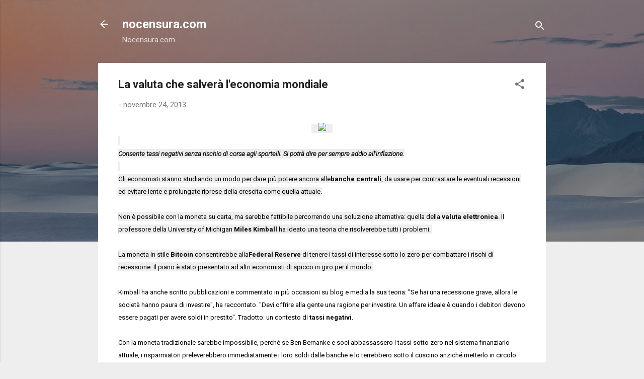

--- FILE ---
content_type: text/html; charset=UTF-8
request_url: http://www.nocensura.com/2013/11/la-valuta-che-salvera-leconomia-mondiale.html
body_size: 37285
content:
<!DOCTYPE html>
<html dir='ltr' lang='it'>
<head>
<meta content='width=device-width, initial-scale=1' name='viewport'/>
<title>La valuta che salverà l&#39;economia mondiale</title>
<meta content='text/html; charset=UTF-8' http-equiv='Content-Type'/>
<!-- Chrome, Firefox OS and Opera -->
<meta content='#eeeeee' name='theme-color'/>
<!-- Windows Phone -->
<meta content='#eeeeee' name='msapplication-navbutton-color'/>
<meta content='blogger' name='generator'/>
<link href='http://www.nocensura.com/favicon.ico' rel='icon' type='image/x-icon'/>
<link href='http://www.nocensura.com/2013/11/la-valuta-che-salvera-leconomia-mondiale.html' rel='canonical'/>
<link rel="alternate" type="application/atom+xml" title="nocensura.com - Atom" href="http://www.nocensura.com/feeds/posts/default" />
<link rel="alternate" type="application/rss+xml" title="nocensura.com - RSS" href="http://www.nocensura.com/feeds/posts/default?alt=rss" />
<link rel="service.post" type="application/atom+xml" title="nocensura.com - Atom" href="https://www.blogger.com/feeds/940154310737607589/posts/default" />

<link rel="alternate" type="application/atom+xml" title="nocensura.com - Atom" href="http://www.nocensura.com/feeds/1413451738837187193/comments/default" />
<!--Can't find substitution for tag [blog.ieCssRetrofitLinks]-->
<link href='http://www.wallstreetitalia.com/immagine/61487.jpg/0/la-valuta-digitale-consentirebbe-alla-federal-reserve-di-tagliare-i-tassi-sotto-lo-zero-usa-potrebbero-dire-per-sempre-addio-all-inflazione.aspx' rel='image_src'/>
<meta content='http://www.nocensura.com/2013/11/la-valuta-che-salvera-leconomia-mondiale.html' property='og:url'/>
<meta content='La valuta che salverà l&#39;economia mondiale' property='og:title'/>
<meta content='     Consente tassi negativi senza rischio di corsa agli sportelli. Si potrà dire per sempre   addio all&#39;inflazione .      Gli economisti st...' property='og:description'/>
<meta content='https://lh3.googleusercontent.com/blogger_img_proxy/[base64]w1200-h630-p-k-no-nu' property='og:image'/>
<style type='text/css'>@font-face{font-family:'Roboto';font-style:italic;font-weight:300;font-stretch:100%;font-display:swap;src:url(//fonts.gstatic.com/s/roboto/v50/KFOKCnqEu92Fr1Mu53ZEC9_Vu3r1gIhOszmOClHrs6ljXfMMLt_QuAX-k3Yi128m0kN2.woff2)format('woff2');unicode-range:U+0460-052F,U+1C80-1C8A,U+20B4,U+2DE0-2DFF,U+A640-A69F,U+FE2E-FE2F;}@font-face{font-family:'Roboto';font-style:italic;font-weight:300;font-stretch:100%;font-display:swap;src:url(//fonts.gstatic.com/s/roboto/v50/KFOKCnqEu92Fr1Mu53ZEC9_Vu3r1gIhOszmOClHrs6ljXfMMLt_QuAz-k3Yi128m0kN2.woff2)format('woff2');unicode-range:U+0301,U+0400-045F,U+0490-0491,U+04B0-04B1,U+2116;}@font-face{font-family:'Roboto';font-style:italic;font-weight:300;font-stretch:100%;font-display:swap;src:url(//fonts.gstatic.com/s/roboto/v50/KFOKCnqEu92Fr1Mu53ZEC9_Vu3r1gIhOszmOClHrs6ljXfMMLt_QuAT-k3Yi128m0kN2.woff2)format('woff2');unicode-range:U+1F00-1FFF;}@font-face{font-family:'Roboto';font-style:italic;font-weight:300;font-stretch:100%;font-display:swap;src:url(//fonts.gstatic.com/s/roboto/v50/KFOKCnqEu92Fr1Mu53ZEC9_Vu3r1gIhOszmOClHrs6ljXfMMLt_QuAv-k3Yi128m0kN2.woff2)format('woff2');unicode-range:U+0370-0377,U+037A-037F,U+0384-038A,U+038C,U+038E-03A1,U+03A3-03FF;}@font-face{font-family:'Roboto';font-style:italic;font-weight:300;font-stretch:100%;font-display:swap;src:url(//fonts.gstatic.com/s/roboto/v50/KFOKCnqEu92Fr1Mu53ZEC9_Vu3r1gIhOszmOClHrs6ljXfMMLt_QuHT-k3Yi128m0kN2.woff2)format('woff2');unicode-range:U+0302-0303,U+0305,U+0307-0308,U+0310,U+0312,U+0315,U+031A,U+0326-0327,U+032C,U+032F-0330,U+0332-0333,U+0338,U+033A,U+0346,U+034D,U+0391-03A1,U+03A3-03A9,U+03B1-03C9,U+03D1,U+03D5-03D6,U+03F0-03F1,U+03F4-03F5,U+2016-2017,U+2034-2038,U+203C,U+2040,U+2043,U+2047,U+2050,U+2057,U+205F,U+2070-2071,U+2074-208E,U+2090-209C,U+20D0-20DC,U+20E1,U+20E5-20EF,U+2100-2112,U+2114-2115,U+2117-2121,U+2123-214F,U+2190,U+2192,U+2194-21AE,U+21B0-21E5,U+21F1-21F2,U+21F4-2211,U+2213-2214,U+2216-22FF,U+2308-230B,U+2310,U+2319,U+231C-2321,U+2336-237A,U+237C,U+2395,U+239B-23B7,U+23D0,U+23DC-23E1,U+2474-2475,U+25AF,U+25B3,U+25B7,U+25BD,U+25C1,U+25CA,U+25CC,U+25FB,U+266D-266F,U+27C0-27FF,U+2900-2AFF,U+2B0E-2B11,U+2B30-2B4C,U+2BFE,U+3030,U+FF5B,U+FF5D,U+1D400-1D7FF,U+1EE00-1EEFF;}@font-face{font-family:'Roboto';font-style:italic;font-weight:300;font-stretch:100%;font-display:swap;src:url(//fonts.gstatic.com/s/roboto/v50/KFOKCnqEu92Fr1Mu53ZEC9_Vu3r1gIhOszmOClHrs6ljXfMMLt_QuGb-k3Yi128m0kN2.woff2)format('woff2');unicode-range:U+0001-000C,U+000E-001F,U+007F-009F,U+20DD-20E0,U+20E2-20E4,U+2150-218F,U+2190,U+2192,U+2194-2199,U+21AF,U+21E6-21F0,U+21F3,U+2218-2219,U+2299,U+22C4-22C6,U+2300-243F,U+2440-244A,U+2460-24FF,U+25A0-27BF,U+2800-28FF,U+2921-2922,U+2981,U+29BF,U+29EB,U+2B00-2BFF,U+4DC0-4DFF,U+FFF9-FFFB,U+10140-1018E,U+10190-1019C,U+101A0,U+101D0-101FD,U+102E0-102FB,U+10E60-10E7E,U+1D2C0-1D2D3,U+1D2E0-1D37F,U+1F000-1F0FF,U+1F100-1F1AD,U+1F1E6-1F1FF,U+1F30D-1F30F,U+1F315,U+1F31C,U+1F31E,U+1F320-1F32C,U+1F336,U+1F378,U+1F37D,U+1F382,U+1F393-1F39F,U+1F3A7-1F3A8,U+1F3AC-1F3AF,U+1F3C2,U+1F3C4-1F3C6,U+1F3CA-1F3CE,U+1F3D4-1F3E0,U+1F3ED,U+1F3F1-1F3F3,U+1F3F5-1F3F7,U+1F408,U+1F415,U+1F41F,U+1F426,U+1F43F,U+1F441-1F442,U+1F444,U+1F446-1F449,U+1F44C-1F44E,U+1F453,U+1F46A,U+1F47D,U+1F4A3,U+1F4B0,U+1F4B3,U+1F4B9,U+1F4BB,U+1F4BF,U+1F4C8-1F4CB,U+1F4D6,U+1F4DA,U+1F4DF,U+1F4E3-1F4E6,U+1F4EA-1F4ED,U+1F4F7,U+1F4F9-1F4FB,U+1F4FD-1F4FE,U+1F503,U+1F507-1F50B,U+1F50D,U+1F512-1F513,U+1F53E-1F54A,U+1F54F-1F5FA,U+1F610,U+1F650-1F67F,U+1F687,U+1F68D,U+1F691,U+1F694,U+1F698,U+1F6AD,U+1F6B2,U+1F6B9-1F6BA,U+1F6BC,U+1F6C6-1F6CF,U+1F6D3-1F6D7,U+1F6E0-1F6EA,U+1F6F0-1F6F3,U+1F6F7-1F6FC,U+1F700-1F7FF,U+1F800-1F80B,U+1F810-1F847,U+1F850-1F859,U+1F860-1F887,U+1F890-1F8AD,U+1F8B0-1F8BB,U+1F8C0-1F8C1,U+1F900-1F90B,U+1F93B,U+1F946,U+1F984,U+1F996,U+1F9E9,U+1FA00-1FA6F,U+1FA70-1FA7C,U+1FA80-1FA89,U+1FA8F-1FAC6,U+1FACE-1FADC,U+1FADF-1FAE9,U+1FAF0-1FAF8,U+1FB00-1FBFF;}@font-face{font-family:'Roboto';font-style:italic;font-weight:300;font-stretch:100%;font-display:swap;src:url(//fonts.gstatic.com/s/roboto/v50/KFOKCnqEu92Fr1Mu53ZEC9_Vu3r1gIhOszmOClHrs6ljXfMMLt_QuAf-k3Yi128m0kN2.woff2)format('woff2');unicode-range:U+0102-0103,U+0110-0111,U+0128-0129,U+0168-0169,U+01A0-01A1,U+01AF-01B0,U+0300-0301,U+0303-0304,U+0308-0309,U+0323,U+0329,U+1EA0-1EF9,U+20AB;}@font-face{font-family:'Roboto';font-style:italic;font-weight:300;font-stretch:100%;font-display:swap;src:url(//fonts.gstatic.com/s/roboto/v50/KFOKCnqEu92Fr1Mu53ZEC9_Vu3r1gIhOszmOClHrs6ljXfMMLt_QuAb-k3Yi128m0kN2.woff2)format('woff2');unicode-range:U+0100-02BA,U+02BD-02C5,U+02C7-02CC,U+02CE-02D7,U+02DD-02FF,U+0304,U+0308,U+0329,U+1D00-1DBF,U+1E00-1E9F,U+1EF2-1EFF,U+2020,U+20A0-20AB,U+20AD-20C0,U+2113,U+2C60-2C7F,U+A720-A7FF;}@font-face{font-family:'Roboto';font-style:italic;font-weight:300;font-stretch:100%;font-display:swap;src:url(//fonts.gstatic.com/s/roboto/v50/KFOKCnqEu92Fr1Mu53ZEC9_Vu3r1gIhOszmOClHrs6ljXfMMLt_QuAj-k3Yi128m0g.woff2)format('woff2');unicode-range:U+0000-00FF,U+0131,U+0152-0153,U+02BB-02BC,U+02C6,U+02DA,U+02DC,U+0304,U+0308,U+0329,U+2000-206F,U+20AC,U+2122,U+2191,U+2193,U+2212,U+2215,U+FEFF,U+FFFD;}@font-face{font-family:'Roboto';font-style:normal;font-weight:400;font-stretch:100%;font-display:swap;src:url(//fonts.gstatic.com/s/roboto/v50/KFO7CnqEu92Fr1ME7kSn66aGLdTylUAMa3GUBHMdazTgWw.woff2)format('woff2');unicode-range:U+0460-052F,U+1C80-1C8A,U+20B4,U+2DE0-2DFF,U+A640-A69F,U+FE2E-FE2F;}@font-face{font-family:'Roboto';font-style:normal;font-weight:400;font-stretch:100%;font-display:swap;src:url(//fonts.gstatic.com/s/roboto/v50/KFO7CnqEu92Fr1ME7kSn66aGLdTylUAMa3iUBHMdazTgWw.woff2)format('woff2');unicode-range:U+0301,U+0400-045F,U+0490-0491,U+04B0-04B1,U+2116;}@font-face{font-family:'Roboto';font-style:normal;font-weight:400;font-stretch:100%;font-display:swap;src:url(//fonts.gstatic.com/s/roboto/v50/KFO7CnqEu92Fr1ME7kSn66aGLdTylUAMa3CUBHMdazTgWw.woff2)format('woff2');unicode-range:U+1F00-1FFF;}@font-face{font-family:'Roboto';font-style:normal;font-weight:400;font-stretch:100%;font-display:swap;src:url(//fonts.gstatic.com/s/roboto/v50/KFO7CnqEu92Fr1ME7kSn66aGLdTylUAMa3-UBHMdazTgWw.woff2)format('woff2');unicode-range:U+0370-0377,U+037A-037F,U+0384-038A,U+038C,U+038E-03A1,U+03A3-03FF;}@font-face{font-family:'Roboto';font-style:normal;font-weight:400;font-stretch:100%;font-display:swap;src:url(//fonts.gstatic.com/s/roboto/v50/KFO7CnqEu92Fr1ME7kSn66aGLdTylUAMawCUBHMdazTgWw.woff2)format('woff2');unicode-range:U+0302-0303,U+0305,U+0307-0308,U+0310,U+0312,U+0315,U+031A,U+0326-0327,U+032C,U+032F-0330,U+0332-0333,U+0338,U+033A,U+0346,U+034D,U+0391-03A1,U+03A3-03A9,U+03B1-03C9,U+03D1,U+03D5-03D6,U+03F0-03F1,U+03F4-03F5,U+2016-2017,U+2034-2038,U+203C,U+2040,U+2043,U+2047,U+2050,U+2057,U+205F,U+2070-2071,U+2074-208E,U+2090-209C,U+20D0-20DC,U+20E1,U+20E5-20EF,U+2100-2112,U+2114-2115,U+2117-2121,U+2123-214F,U+2190,U+2192,U+2194-21AE,U+21B0-21E5,U+21F1-21F2,U+21F4-2211,U+2213-2214,U+2216-22FF,U+2308-230B,U+2310,U+2319,U+231C-2321,U+2336-237A,U+237C,U+2395,U+239B-23B7,U+23D0,U+23DC-23E1,U+2474-2475,U+25AF,U+25B3,U+25B7,U+25BD,U+25C1,U+25CA,U+25CC,U+25FB,U+266D-266F,U+27C0-27FF,U+2900-2AFF,U+2B0E-2B11,U+2B30-2B4C,U+2BFE,U+3030,U+FF5B,U+FF5D,U+1D400-1D7FF,U+1EE00-1EEFF;}@font-face{font-family:'Roboto';font-style:normal;font-weight:400;font-stretch:100%;font-display:swap;src:url(//fonts.gstatic.com/s/roboto/v50/KFO7CnqEu92Fr1ME7kSn66aGLdTylUAMaxKUBHMdazTgWw.woff2)format('woff2');unicode-range:U+0001-000C,U+000E-001F,U+007F-009F,U+20DD-20E0,U+20E2-20E4,U+2150-218F,U+2190,U+2192,U+2194-2199,U+21AF,U+21E6-21F0,U+21F3,U+2218-2219,U+2299,U+22C4-22C6,U+2300-243F,U+2440-244A,U+2460-24FF,U+25A0-27BF,U+2800-28FF,U+2921-2922,U+2981,U+29BF,U+29EB,U+2B00-2BFF,U+4DC0-4DFF,U+FFF9-FFFB,U+10140-1018E,U+10190-1019C,U+101A0,U+101D0-101FD,U+102E0-102FB,U+10E60-10E7E,U+1D2C0-1D2D3,U+1D2E0-1D37F,U+1F000-1F0FF,U+1F100-1F1AD,U+1F1E6-1F1FF,U+1F30D-1F30F,U+1F315,U+1F31C,U+1F31E,U+1F320-1F32C,U+1F336,U+1F378,U+1F37D,U+1F382,U+1F393-1F39F,U+1F3A7-1F3A8,U+1F3AC-1F3AF,U+1F3C2,U+1F3C4-1F3C6,U+1F3CA-1F3CE,U+1F3D4-1F3E0,U+1F3ED,U+1F3F1-1F3F3,U+1F3F5-1F3F7,U+1F408,U+1F415,U+1F41F,U+1F426,U+1F43F,U+1F441-1F442,U+1F444,U+1F446-1F449,U+1F44C-1F44E,U+1F453,U+1F46A,U+1F47D,U+1F4A3,U+1F4B0,U+1F4B3,U+1F4B9,U+1F4BB,U+1F4BF,U+1F4C8-1F4CB,U+1F4D6,U+1F4DA,U+1F4DF,U+1F4E3-1F4E6,U+1F4EA-1F4ED,U+1F4F7,U+1F4F9-1F4FB,U+1F4FD-1F4FE,U+1F503,U+1F507-1F50B,U+1F50D,U+1F512-1F513,U+1F53E-1F54A,U+1F54F-1F5FA,U+1F610,U+1F650-1F67F,U+1F687,U+1F68D,U+1F691,U+1F694,U+1F698,U+1F6AD,U+1F6B2,U+1F6B9-1F6BA,U+1F6BC,U+1F6C6-1F6CF,U+1F6D3-1F6D7,U+1F6E0-1F6EA,U+1F6F0-1F6F3,U+1F6F7-1F6FC,U+1F700-1F7FF,U+1F800-1F80B,U+1F810-1F847,U+1F850-1F859,U+1F860-1F887,U+1F890-1F8AD,U+1F8B0-1F8BB,U+1F8C0-1F8C1,U+1F900-1F90B,U+1F93B,U+1F946,U+1F984,U+1F996,U+1F9E9,U+1FA00-1FA6F,U+1FA70-1FA7C,U+1FA80-1FA89,U+1FA8F-1FAC6,U+1FACE-1FADC,U+1FADF-1FAE9,U+1FAF0-1FAF8,U+1FB00-1FBFF;}@font-face{font-family:'Roboto';font-style:normal;font-weight:400;font-stretch:100%;font-display:swap;src:url(//fonts.gstatic.com/s/roboto/v50/KFO7CnqEu92Fr1ME7kSn66aGLdTylUAMa3OUBHMdazTgWw.woff2)format('woff2');unicode-range:U+0102-0103,U+0110-0111,U+0128-0129,U+0168-0169,U+01A0-01A1,U+01AF-01B0,U+0300-0301,U+0303-0304,U+0308-0309,U+0323,U+0329,U+1EA0-1EF9,U+20AB;}@font-face{font-family:'Roboto';font-style:normal;font-weight:400;font-stretch:100%;font-display:swap;src:url(//fonts.gstatic.com/s/roboto/v50/KFO7CnqEu92Fr1ME7kSn66aGLdTylUAMa3KUBHMdazTgWw.woff2)format('woff2');unicode-range:U+0100-02BA,U+02BD-02C5,U+02C7-02CC,U+02CE-02D7,U+02DD-02FF,U+0304,U+0308,U+0329,U+1D00-1DBF,U+1E00-1E9F,U+1EF2-1EFF,U+2020,U+20A0-20AB,U+20AD-20C0,U+2113,U+2C60-2C7F,U+A720-A7FF;}@font-face{font-family:'Roboto';font-style:normal;font-weight:400;font-stretch:100%;font-display:swap;src:url(//fonts.gstatic.com/s/roboto/v50/KFO7CnqEu92Fr1ME7kSn66aGLdTylUAMa3yUBHMdazQ.woff2)format('woff2');unicode-range:U+0000-00FF,U+0131,U+0152-0153,U+02BB-02BC,U+02C6,U+02DA,U+02DC,U+0304,U+0308,U+0329,U+2000-206F,U+20AC,U+2122,U+2191,U+2193,U+2212,U+2215,U+FEFF,U+FFFD;}@font-face{font-family:'Roboto';font-style:normal;font-weight:700;font-stretch:100%;font-display:swap;src:url(//fonts.gstatic.com/s/roboto/v50/KFO7CnqEu92Fr1ME7kSn66aGLdTylUAMa3GUBHMdazTgWw.woff2)format('woff2');unicode-range:U+0460-052F,U+1C80-1C8A,U+20B4,U+2DE0-2DFF,U+A640-A69F,U+FE2E-FE2F;}@font-face{font-family:'Roboto';font-style:normal;font-weight:700;font-stretch:100%;font-display:swap;src:url(//fonts.gstatic.com/s/roboto/v50/KFO7CnqEu92Fr1ME7kSn66aGLdTylUAMa3iUBHMdazTgWw.woff2)format('woff2');unicode-range:U+0301,U+0400-045F,U+0490-0491,U+04B0-04B1,U+2116;}@font-face{font-family:'Roboto';font-style:normal;font-weight:700;font-stretch:100%;font-display:swap;src:url(//fonts.gstatic.com/s/roboto/v50/KFO7CnqEu92Fr1ME7kSn66aGLdTylUAMa3CUBHMdazTgWw.woff2)format('woff2');unicode-range:U+1F00-1FFF;}@font-face{font-family:'Roboto';font-style:normal;font-weight:700;font-stretch:100%;font-display:swap;src:url(//fonts.gstatic.com/s/roboto/v50/KFO7CnqEu92Fr1ME7kSn66aGLdTylUAMa3-UBHMdazTgWw.woff2)format('woff2');unicode-range:U+0370-0377,U+037A-037F,U+0384-038A,U+038C,U+038E-03A1,U+03A3-03FF;}@font-face{font-family:'Roboto';font-style:normal;font-weight:700;font-stretch:100%;font-display:swap;src:url(//fonts.gstatic.com/s/roboto/v50/KFO7CnqEu92Fr1ME7kSn66aGLdTylUAMawCUBHMdazTgWw.woff2)format('woff2');unicode-range:U+0302-0303,U+0305,U+0307-0308,U+0310,U+0312,U+0315,U+031A,U+0326-0327,U+032C,U+032F-0330,U+0332-0333,U+0338,U+033A,U+0346,U+034D,U+0391-03A1,U+03A3-03A9,U+03B1-03C9,U+03D1,U+03D5-03D6,U+03F0-03F1,U+03F4-03F5,U+2016-2017,U+2034-2038,U+203C,U+2040,U+2043,U+2047,U+2050,U+2057,U+205F,U+2070-2071,U+2074-208E,U+2090-209C,U+20D0-20DC,U+20E1,U+20E5-20EF,U+2100-2112,U+2114-2115,U+2117-2121,U+2123-214F,U+2190,U+2192,U+2194-21AE,U+21B0-21E5,U+21F1-21F2,U+21F4-2211,U+2213-2214,U+2216-22FF,U+2308-230B,U+2310,U+2319,U+231C-2321,U+2336-237A,U+237C,U+2395,U+239B-23B7,U+23D0,U+23DC-23E1,U+2474-2475,U+25AF,U+25B3,U+25B7,U+25BD,U+25C1,U+25CA,U+25CC,U+25FB,U+266D-266F,U+27C0-27FF,U+2900-2AFF,U+2B0E-2B11,U+2B30-2B4C,U+2BFE,U+3030,U+FF5B,U+FF5D,U+1D400-1D7FF,U+1EE00-1EEFF;}@font-face{font-family:'Roboto';font-style:normal;font-weight:700;font-stretch:100%;font-display:swap;src:url(//fonts.gstatic.com/s/roboto/v50/KFO7CnqEu92Fr1ME7kSn66aGLdTylUAMaxKUBHMdazTgWw.woff2)format('woff2');unicode-range:U+0001-000C,U+000E-001F,U+007F-009F,U+20DD-20E0,U+20E2-20E4,U+2150-218F,U+2190,U+2192,U+2194-2199,U+21AF,U+21E6-21F0,U+21F3,U+2218-2219,U+2299,U+22C4-22C6,U+2300-243F,U+2440-244A,U+2460-24FF,U+25A0-27BF,U+2800-28FF,U+2921-2922,U+2981,U+29BF,U+29EB,U+2B00-2BFF,U+4DC0-4DFF,U+FFF9-FFFB,U+10140-1018E,U+10190-1019C,U+101A0,U+101D0-101FD,U+102E0-102FB,U+10E60-10E7E,U+1D2C0-1D2D3,U+1D2E0-1D37F,U+1F000-1F0FF,U+1F100-1F1AD,U+1F1E6-1F1FF,U+1F30D-1F30F,U+1F315,U+1F31C,U+1F31E,U+1F320-1F32C,U+1F336,U+1F378,U+1F37D,U+1F382,U+1F393-1F39F,U+1F3A7-1F3A8,U+1F3AC-1F3AF,U+1F3C2,U+1F3C4-1F3C6,U+1F3CA-1F3CE,U+1F3D4-1F3E0,U+1F3ED,U+1F3F1-1F3F3,U+1F3F5-1F3F7,U+1F408,U+1F415,U+1F41F,U+1F426,U+1F43F,U+1F441-1F442,U+1F444,U+1F446-1F449,U+1F44C-1F44E,U+1F453,U+1F46A,U+1F47D,U+1F4A3,U+1F4B0,U+1F4B3,U+1F4B9,U+1F4BB,U+1F4BF,U+1F4C8-1F4CB,U+1F4D6,U+1F4DA,U+1F4DF,U+1F4E3-1F4E6,U+1F4EA-1F4ED,U+1F4F7,U+1F4F9-1F4FB,U+1F4FD-1F4FE,U+1F503,U+1F507-1F50B,U+1F50D,U+1F512-1F513,U+1F53E-1F54A,U+1F54F-1F5FA,U+1F610,U+1F650-1F67F,U+1F687,U+1F68D,U+1F691,U+1F694,U+1F698,U+1F6AD,U+1F6B2,U+1F6B9-1F6BA,U+1F6BC,U+1F6C6-1F6CF,U+1F6D3-1F6D7,U+1F6E0-1F6EA,U+1F6F0-1F6F3,U+1F6F7-1F6FC,U+1F700-1F7FF,U+1F800-1F80B,U+1F810-1F847,U+1F850-1F859,U+1F860-1F887,U+1F890-1F8AD,U+1F8B0-1F8BB,U+1F8C0-1F8C1,U+1F900-1F90B,U+1F93B,U+1F946,U+1F984,U+1F996,U+1F9E9,U+1FA00-1FA6F,U+1FA70-1FA7C,U+1FA80-1FA89,U+1FA8F-1FAC6,U+1FACE-1FADC,U+1FADF-1FAE9,U+1FAF0-1FAF8,U+1FB00-1FBFF;}@font-face{font-family:'Roboto';font-style:normal;font-weight:700;font-stretch:100%;font-display:swap;src:url(//fonts.gstatic.com/s/roboto/v50/KFO7CnqEu92Fr1ME7kSn66aGLdTylUAMa3OUBHMdazTgWw.woff2)format('woff2');unicode-range:U+0102-0103,U+0110-0111,U+0128-0129,U+0168-0169,U+01A0-01A1,U+01AF-01B0,U+0300-0301,U+0303-0304,U+0308-0309,U+0323,U+0329,U+1EA0-1EF9,U+20AB;}@font-face{font-family:'Roboto';font-style:normal;font-weight:700;font-stretch:100%;font-display:swap;src:url(//fonts.gstatic.com/s/roboto/v50/KFO7CnqEu92Fr1ME7kSn66aGLdTylUAMa3KUBHMdazTgWw.woff2)format('woff2');unicode-range:U+0100-02BA,U+02BD-02C5,U+02C7-02CC,U+02CE-02D7,U+02DD-02FF,U+0304,U+0308,U+0329,U+1D00-1DBF,U+1E00-1E9F,U+1EF2-1EFF,U+2020,U+20A0-20AB,U+20AD-20C0,U+2113,U+2C60-2C7F,U+A720-A7FF;}@font-face{font-family:'Roboto';font-style:normal;font-weight:700;font-stretch:100%;font-display:swap;src:url(//fonts.gstatic.com/s/roboto/v50/KFO7CnqEu92Fr1ME7kSn66aGLdTylUAMa3yUBHMdazQ.woff2)format('woff2');unicode-range:U+0000-00FF,U+0131,U+0152-0153,U+02BB-02BC,U+02C6,U+02DA,U+02DC,U+0304,U+0308,U+0329,U+2000-206F,U+20AC,U+2122,U+2191,U+2193,U+2212,U+2215,U+FEFF,U+FFFD;}</style>
<style id='page-skin-1' type='text/css'><!--
/*! normalize.css v3.0.1 | MIT License | git.io/normalize */html{font-family:sans-serif;-ms-text-size-adjust:100%;-webkit-text-size-adjust:100%}body{margin:0}article,aside,details,figcaption,figure,footer,header,hgroup,main,nav,section,summary{display:block}audio,canvas,progress,video{display:inline-block;vertical-align:baseline}audio:not([controls]){display:none;height:0}[hidden],template{display:none}a{background:transparent}a:active,a:hover{outline:0}abbr[title]{border-bottom:1px dotted}b,strong{font-weight:bold}dfn{font-style:italic}h1{font-size:2em;margin:.67em 0}mark{background:#ff0;color:#000}small{font-size:80%}sub,sup{font-size:75%;line-height:0;position:relative;vertical-align:baseline}sup{top:-0.5em}sub{bottom:-0.25em}img{border:0}svg:not(:root){overflow:hidden}figure{margin:1em 40px}hr{-moz-box-sizing:content-box;box-sizing:content-box;height:0}pre{overflow:auto}code,kbd,pre,samp{font-family:monospace,monospace;font-size:1em}button,input,optgroup,select,textarea{color:inherit;font:inherit;margin:0}button{overflow:visible}button,select{text-transform:none}button,html input[type="button"],input[type="reset"],input[type="submit"]{-webkit-appearance:button;cursor:pointer}button[disabled],html input[disabled]{cursor:default}button::-moz-focus-inner,input::-moz-focus-inner{border:0;padding:0}input{line-height:normal}input[type="checkbox"],input[type="radio"]{box-sizing:border-box;padding:0}input[type="number"]::-webkit-inner-spin-button,input[type="number"]::-webkit-outer-spin-button{height:auto}input[type="search"]{-webkit-appearance:textfield;-moz-box-sizing:content-box;-webkit-box-sizing:content-box;box-sizing:content-box}input[type="search"]::-webkit-search-cancel-button,input[type="search"]::-webkit-search-decoration{-webkit-appearance:none}fieldset{border:1px solid #c0c0c0;margin:0 2px;padding:.35em .625em .75em}legend{border:0;padding:0}textarea{overflow:auto}optgroup{font-weight:bold}table{border-collapse:collapse;border-spacing:0}td,th{padding:0}
/*!************************************************
* Blogger Template Style
* Name: Contempo
**************************************************/
body{
overflow-wrap:break-word;
word-break:break-word;
word-wrap:break-word
}
.hidden{
display:none
}
.invisible{
visibility:hidden
}
.container::after,.float-container::after{
clear:both;
content:"";
display:table
}
.clearboth{
clear:both
}
#comments .comment .comment-actions,.subscribe-popup .FollowByEmail .follow-by-email-submit,.widget.Profile .profile-link,.widget.Profile .profile-link.visit-profile{
background:0 0;
border:0;
box-shadow:none;
color:#2196f3;
cursor:pointer;
font-size:14px;
font-weight:700;
outline:0;
text-decoration:none;
text-transform:uppercase;
width:auto
}
.dim-overlay{
background-color:rgba(0,0,0,.54);
height:100vh;
left:0;
position:fixed;
top:0;
width:100%
}
#sharing-dim-overlay{
background-color:transparent
}
input::-ms-clear{
display:none
}
.blogger-logo,.svg-icon-24.blogger-logo{
fill:#ff9800;
opacity:1
}
.loading-spinner-large{
-webkit-animation:mspin-rotate 1.568s infinite linear;
animation:mspin-rotate 1.568s infinite linear;
height:48px;
overflow:hidden;
position:absolute;
width:48px;
z-index:200
}
.loading-spinner-large>div{
-webkit-animation:mspin-revrot 5332ms infinite steps(4);
animation:mspin-revrot 5332ms infinite steps(4)
}
.loading-spinner-large>div>div{
-webkit-animation:mspin-singlecolor-large-film 1333ms infinite steps(81);
animation:mspin-singlecolor-large-film 1333ms infinite steps(81);
background-size:100%;
height:48px;
width:3888px
}
.mspin-black-large>div>div,.mspin-grey_54-large>div>div{
background-image:url(https://www.blogblog.com/indie/mspin_black_large.svg)
}
.mspin-white-large>div>div{
background-image:url(https://www.blogblog.com/indie/mspin_white_large.svg)
}
.mspin-grey_54-large{
opacity:.54
}
@-webkit-keyframes mspin-singlecolor-large-film{
from{
-webkit-transform:translateX(0);
transform:translateX(0)
}
to{
-webkit-transform:translateX(-3888px);
transform:translateX(-3888px)
}
}
@keyframes mspin-singlecolor-large-film{
from{
-webkit-transform:translateX(0);
transform:translateX(0)
}
to{
-webkit-transform:translateX(-3888px);
transform:translateX(-3888px)
}
}
@-webkit-keyframes mspin-rotate{
from{
-webkit-transform:rotate(0);
transform:rotate(0)
}
to{
-webkit-transform:rotate(360deg);
transform:rotate(360deg)
}
}
@keyframes mspin-rotate{
from{
-webkit-transform:rotate(0);
transform:rotate(0)
}
to{
-webkit-transform:rotate(360deg);
transform:rotate(360deg)
}
}
@-webkit-keyframes mspin-revrot{
from{
-webkit-transform:rotate(0);
transform:rotate(0)
}
to{
-webkit-transform:rotate(-360deg);
transform:rotate(-360deg)
}
}
@keyframes mspin-revrot{
from{
-webkit-transform:rotate(0);
transform:rotate(0)
}
to{
-webkit-transform:rotate(-360deg);
transform:rotate(-360deg)
}
}
.skip-navigation{
background-color:#fff;
box-sizing:border-box;
color:#000;
display:block;
height:0;
left:0;
line-height:50px;
overflow:hidden;
padding-top:0;
position:fixed;
text-align:center;
top:0;
-webkit-transition:box-shadow .3s,height .3s,padding-top .3s;
transition:box-shadow .3s,height .3s,padding-top .3s;
width:100%;
z-index:900
}
.skip-navigation:focus{
box-shadow:0 4px 5px 0 rgba(0,0,0,.14),0 1px 10px 0 rgba(0,0,0,.12),0 2px 4px -1px rgba(0,0,0,.2);
height:50px
}
#main{
outline:0
}
.main-heading{
position:absolute;
clip:rect(1px,1px,1px,1px);
padding:0;
border:0;
height:1px;
width:1px;
overflow:hidden
}
.Attribution{
margin-top:1em;
text-align:center
}
.Attribution .blogger img,.Attribution .blogger svg{
vertical-align:bottom
}
.Attribution .blogger img{
margin-right:.5em
}
.Attribution div{
line-height:24px;
margin-top:.5em
}
.Attribution .copyright,.Attribution .image-attribution{
font-size:.7em;
margin-top:1.5em
}
.BLOG_mobile_video_class{
display:none
}
.bg-photo{
background-attachment:scroll!important
}
body .CSS_LIGHTBOX{
z-index:900
}
.extendable .show-less,.extendable .show-more{
border-color:#2196f3;
color:#2196f3;
margin-top:8px
}
.extendable .show-less.hidden,.extendable .show-more.hidden{
display:none
}
.inline-ad{
display:none;
max-width:100%;
overflow:hidden
}
.adsbygoogle{
display:block
}
#cookieChoiceInfo{
bottom:0;
top:auto
}
iframe.b-hbp-video{
border:0
}
.post-body img{
max-width:100%
}
.post-body iframe{
max-width:100%
}
.post-body a[imageanchor="1"]{
display:inline-block
}
.byline{
margin-right:1em
}
.byline:last-child{
margin-right:0
}
.link-copied-dialog{
max-width:520px;
outline:0
}
.link-copied-dialog .modal-dialog-buttons{
margin-top:8px
}
.link-copied-dialog .goog-buttonset-default{
background:0 0;
border:0
}
.link-copied-dialog .goog-buttonset-default:focus{
outline:0
}
.paging-control-container{
margin-bottom:16px
}
.paging-control-container .paging-control{
display:inline-block
}
.paging-control-container .comment-range-text::after,.paging-control-container .paging-control{
color:#2196f3
}
.paging-control-container .comment-range-text,.paging-control-container .paging-control{
margin-right:8px
}
.paging-control-container .comment-range-text::after,.paging-control-container .paging-control::after{
content:"\b7";
cursor:default;
padding-left:8px;
pointer-events:none
}
.paging-control-container .comment-range-text:last-child::after,.paging-control-container .paging-control:last-child::after{
content:none
}
.byline.reactions iframe{
height:20px
}
.b-notification{
color:#000;
background-color:#fff;
border-bottom:solid 1px #000;
box-sizing:border-box;
padding:16px 32px;
text-align:center
}
.b-notification.visible{
-webkit-transition:margin-top .3s cubic-bezier(.4,0,.2,1);
transition:margin-top .3s cubic-bezier(.4,0,.2,1)
}
.b-notification.invisible{
position:absolute
}
.b-notification-close{
position:absolute;
right:8px;
top:8px
}
.no-posts-message{
line-height:40px;
text-align:center
}
@media screen and (max-width:800px){
body.item-view .post-body a[imageanchor="1"][style*="float: left;"],body.item-view .post-body a[imageanchor="1"][style*="float: right;"]{
float:none!important;
clear:none!important
}
body.item-view .post-body a[imageanchor="1"] img{
display:block;
height:auto;
margin:0 auto
}
body.item-view .post-body>.separator:first-child>a[imageanchor="1"]:first-child{
margin-top:20px
}
.post-body a[imageanchor]{
display:block
}
body.item-view .post-body a[imageanchor="1"]{
margin-left:0!important;
margin-right:0!important
}
body.item-view .post-body a[imageanchor="1"]+a[imageanchor="1"]{
margin-top:16px
}
}
.item-control{
display:none
}
#comments{
border-top:1px dashed rgba(0,0,0,.54);
margin-top:20px;
padding:20px
}
#comments .comment-thread ol{
margin:0;
padding-left:0;
padding-left:0
}
#comments .comment .comment-replybox-single,#comments .comment-thread .comment-replies{
margin-left:60px
}
#comments .comment-thread .thread-count{
display:none
}
#comments .comment{
list-style-type:none;
padding:0 0 30px;
position:relative
}
#comments .comment .comment{
padding-bottom:8px
}
.comment .avatar-image-container{
position:absolute
}
.comment .avatar-image-container img{
border-radius:50%
}
.avatar-image-container svg,.comment .avatar-image-container .avatar-icon{
border-radius:50%;
border:solid 1px #707070;
box-sizing:border-box;
fill:#707070;
height:35px;
margin:0;
padding:7px;
width:35px
}
.comment .comment-block{
margin-top:10px;
margin-left:60px;
padding-bottom:0
}
#comments .comment-author-header-wrapper{
margin-left:40px
}
#comments .comment .thread-expanded .comment-block{
padding-bottom:20px
}
#comments .comment .comment-header .user,#comments .comment .comment-header .user a{
color:#212121;
font-style:normal;
font-weight:700
}
#comments .comment .comment-actions{
bottom:0;
margin-bottom:15px;
position:absolute
}
#comments .comment .comment-actions>*{
margin-right:8px
}
#comments .comment .comment-header .datetime{
bottom:0;
color:rgba(33,33,33,.54);
display:inline-block;
font-size:13px;
font-style:italic;
margin-left:8px
}
#comments .comment .comment-footer .comment-timestamp a,#comments .comment .comment-header .datetime a{
color:rgba(33,33,33,.54)
}
#comments .comment .comment-content,.comment .comment-body{
margin-top:12px;
word-break:break-word
}
.comment-body{
margin-bottom:12px
}
#comments.embed[data-num-comments="0"]{
border:0;
margin-top:0;
padding-top:0
}
#comments.embed[data-num-comments="0"] #comment-post-message,#comments.embed[data-num-comments="0"] div.comment-form>p,#comments.embed[data-num-comments="0"] p.comment-footer{
display:none
}
#comment-editor-src{
display:none
}
.comments .comments-content .loadmore.loaded{
max-height:0;
opacity:0;
overflow:hidden
}
.extendable .remaining-items{
height:0;
overflow:hidden;
-webkit-transition:height .3s cubic-bezier(.4,0,.2,1);
transition:height .3s cubic-bezier(.4,0,.2,1)
}
.extendable .remaining-items.expanded{
height:auto
}
.svg-icon-24,.svg-icon-24-button{
cursor:pointer;
height:24px;
width:24px;
min-width:24px
}
.touch-icon{
margin:-12px;
padding:12px
}
.touch-icon:active,.touch-icon:focus{
background-color:rgba(153,153,153,.4);
border-radius:50%
}
svg:not(:root).touch-icon{
overflow:visible
}
html[dir=rtl] .rtl-reversible-icon{
-webkit-transform:scaleX(-1);
-ms-transform:scaleX(-1);
transform:scaleX(-1)
}
.svg-icon-24-button,.touch-icon-button{
background:0 0;
border:0;
margin:0;
outline:0;
padding:0
}
.touch-icon-button .touch-icon:active,.touch-icon-button .touch-icon:focus{
background-color:transparent
}
.touch-icon-button:active .touch-icon,.touch-icon-button:focus .touch-icon{
background-color:rgba(153,153,153,.4);
border-radius:50%
}
.Profile .default-avatar-wrapper .avatar-icon{
border-radius:50%;
border:solid 1px #707070;
box-sizing:border-box;
fill:#707070;
margin:0
}
.Profile .individual .default-avatar-wrapper .avatar-icon{
padding:25px
}
.Profile .individual .avatar-icon,.Profile .individual .profile-img{
height:120px;
width:120px
}
.Profile .team .default-avatar-wrapper .avatar-icon{
padding:8px
}
.Profile .team .avatar-icon,.Profile .team .default-avatar-wrapper,.Profile .team .profile-img{
height:40px;
width:40px
}
.snippet-container{
margin:0;
position:relative;
overflow:hidden
}
.snippet-fade{
bottom:0;
box-sizing:border-box;
position:absolute;
width:96px
}
.snippet-fade{
right:0
}
.snippet-fade:after{
content:"\2026"
}
.snippet-fade:after{
float:right
}
.post-bottom{
-webkit-box-align:center;
-webkit-align-items:center;
-ms-flex-align:center;
align-items:center;
display:-webkit-box;
display:-webkit-flex;
display:-ms-flexbox;
display:flex;
-webkit-flex-wrap:wrap;
-ms-flex-wrap:wrap;
flex-wrap:wrap
}
.post-footer{
-webkit-box-flex:1;
-webkit-flex:1 1 auto;
-ms-flex:1 1 auto;
flex:1 1 auto;
-webkit-flex-wrap:wrap;
-ms-flex-wrap:wrap;
flex-wrap:wrap;
-webkit-box-ordinal-group:2;
-webkit-order:1;
-ms-flex-order:1;
order:1
}
.post-footer>*{
-webkit-box-flex:0;
-webkit-flex:0 1 auto;
-ms-flex:0 1 auto;
flex:0 1 auto
}
.post-footer .byline:last-child{
margin-right:1em
}
.jump-link{
-webkit-box-flex:0;
-webkit-flex:0 0 auto;
-ms-flex:0 0 auto;
flex:0 0 auto;
-webkit-box-ordinal-group:3;
-webkit-order:2;
-ms-flex-order:2;
order:2
}
.centered-top-container.sticky{
left:0;
position:fixed;
right:0;
top:0;
width:auto;
z-index:50;
-webkit-transition-property:opacity,-webkit-transform;
transition-property:opacity,-webkit-transform;
transition-property:transform,opacity;
transition-property:transform,opacity,-webkit-transform;
-webkit-transition-duration:.2s;
transition-duration:.2s;
-webkit-transition-timing-function:cubic-bezier(.4,0,.2,1);
transition-timing-function:cubic-bezier(.4,0,.2,1)
}
.centered-top-placeholder{
display:none
}
.collapsed-header .centered-top-placeholder{
display:block
}
.centered-top-container .Header .replaced h1,.centered-top-placeholder .Header .replaced h1{
display:none
}
.centered-top-container.sticky .Header .replaced h1{
display:block
}
.centered-top-container.sticky .Header .header-widget{
background:0 0
}
.centered-top-container.sticky .Header .header-image-wrapper{
display:none
}
.centered-top-container img,.centered-top-placeholder img{
max-width:100%
}
.collapsible{
-webkit-transition:height .3s cubic-bezier(.4,0,.2,1);
transition:height .3s cubic-bezier(.4,0,.2,1)
}
.collapsible,.collapsible>summary{
display:block;
overflow:hidden
}
.collapsible>:not(summary){
display:none
}
.collapsible[open]>:not(summary){
display:block
}
.collapsible:focus,.collapsible>summary:focus{
outline:0
}
.collapsible>summary{
cursor:pointer;
display:block;
padding:0
}
.collapsible:focus>summary,.collapsible>summary:focus{
background-color:transparent
}
.collapsible>summary::-webkit-details-marker{
display:none
}
.collapsible-title{
-webkit-box-align:center;
-webkit-align-items:center;
-ms-flex-align:center;
align-items:center;
display:-webkit-box;
display:-webkit-flex;
display:-ms-flexbox;
display:flex
}
.collapsible-title .title{
-webkit-box-flex:1;
-webkit-flex:1 1 auto;
-ms-flex:1 1 auto;
flex:1 1 auto;
-webkit-box-ordinal-group:1;
-webkit-order:0;
-ms-flex-order:0;
order:0;
overflow:hidden;
text-overflow:ellipsis;
white-space:nowrap
}
.collapsible-title .chevron-down,.collapsible[open] .collapsible-title .chevron-up{
display:block
}
.collapsible-title .chevron-up,.collapsible[open] .collapsible-title .chevron-down{
display:none
}
.flat-button{
cursor:pointer;
display:inline-block;
font-weight:700;
text-transform:uppercase;
border-radius:2px;
padding:8px;
margin:-8px
}
.flat-icon-button{
background:0 0;
border:0;
margin:0;
outline:0;
padding:0;
margin:-12px;
padding:12px;
cursor:pointer;
box-sizing:content-box;
display:inline-block;
line-height:0
}
.flat-icon-button,.flat-icon-button .splash-wrapper{
border-radius:50%
}
.flat-icon-button .splash.animate{
-webkit-animation-duration:.3s;
animation-duration:.3s
}
.overflowable-container{
max-height:46px;
overflow:hidden;
position:relative
}
.overflow-button{
cursor:pointer
}
#overflowable-dim-overlay{
background:0 0
}
.overflow-popup{
box-shadow:0 2px 2px 0 rgba(0,0,0,.14),0 3px 1px -2px rgba(0,0,0,.2),0 1px 5px 0 rgba(0,0,0,.12);
background-color:#ffffff;
left:0;
max-width:calc(100% - 32px);
position:absolute;
top:0;
visibility:hidden;
z-index:101
}
.overflow-popup ul{
list-style:none
}
.overflow-popup .tabs li,.overflow-popup li{
display:block;
height:auto
}
.overflow-popup .tabs li{
padding-left:0;
padding-right:0
}
.overflow-button.hidden,.overflow-popup .tabs li.hidden,.overflow-popup li.hidden{
display:none
}
.pill-button{
background:0 0;
border:1px solid;
border-radius:12px;
cursor:pointer;
display:inline-block;
padding:4px 16px;
text-transform:uppercase
}
.ripple{
position:relative
}
.ripple>*{
z-index:1
}
.splash-wrapper{
bottom:0;
left:0;
overflow:hidden;
pointer-events:none;
position:absolute;
right:0;
top:0;
z-index:0
}
.splash{
background:#ccc;
border-radius:100%;
display:block;
opacity:.6;
position:absolute;
-webkit-transform:scale(0);
-ms-transform:scale(0);
transform:scale(0)
}
.splash.animate{
-webkit-animation:ripple-effect .4s linear;
animation:ripple-effect .4s linear
}
@-webkit-keyframes ripple-effect{
100%{
opacity:0;
-webkit-transform:scale(2.5);
transform:scale(2.5)
}
}
@keyframes ripple-effect{
100%{
opacity:0;
-webkit-transform:scale(2.5);
transform:scale(2.5)
}
}
.search{
display:-webkit-box;
display:-webkit-flex;
display:-ms-flexbox;
display:flex;
line-height:24px;
width:24px
}
.search.focused{
width:100%
}
.search.focused .section{
width:100%
}
.search form{
z-index:101
}
.search h3{
display:none
}
.search form{
display:-webkit-box;
display:-webkit-flex;
display:-ms-flexbox;
display:flex;
-webkit-box-flex:1;
-webkit-flex:1 0 0;
-ms-flex:1 0 0px;
flex:1 0 0;
border-bottom:solid 1px transparent;
padding-bottom:8px
}
.search form>*{
display:none
}
.search.focused form>*{
display:block
}
.search .search-input label{
display:none
}
.centered-top-placeholder.cloned .search form{
z-index:30
}
.search.focused form{
border-color:#ffffff;
position:relative;
width:auto
}
.collapsed-header .centered-top-container .search.focused form{
border-bottom-color:transparent
}
.search-expand{
-webkit-box-flex:0;
-webkit-flex:0 0 auto;
-ms-flex:0 0 auto;
flex:0 0 auto
}
.search-expand-text{
display:none
}
.search-close{
display:inline;
vertical-align:middle
}
.search-input{
-webkit-box-flex:1;
-webkit-flex:1 0 1px;
-ms-flex:1 0 1px;
flex:1 0 1px
}
.search-input input{
background:0 0;
border:0;
box-sizing:border-box;
color:#ffffff;
display:inline-block;
outline:0;
width:calc(100% - 48px)
}
.search-input input.no-cursor{
color:transparent;
text-shadow:0 0 0 #ffffff
}
.collapsed-header .centered-top-container .search-action,.collapsed-header .centered-top-container .search-input input{
color:#212121
}
.collapsed-header .centered-top-container .search-input input.no-cursor{
color:transparent;
text-shadow:0 0 0 #212121
}
.collapsed-header .centered-top-container .search-input input.no-cursor:focus,.search-input input.no-cursor:focus{
outline:0
}
.search-focused>*{
visibility:hidden
}
.search-focused .search,.search-focused .search-icon{
visibility:visible
}
.search.focused .search-action{
display:block
}
.search.focused .search-action:disabled{
opacity:.3
}
.widget.Sharing .sharing-button{
display:none
}
.widget.Sharing .sharing-buttons li{
padding:0
}
.widget.Sharing .sharing-buttons li span{
display:none
}
.post-share-buttons{
position:relative
}
.centered-bottom .share-buttons .svg-icon-24,.share-buttons .svg-icon-24{
fill:#212121
}
.sharing-open.touch-icon-button:active .touch-icon,.sharing-open.touch-icon-button:focus .touch-icon{
background-color:transparent
}
.share-buttons{
background-color:#ffffff;
border-radius:2px;
box-shadow:0 2px 2px 0 rgba(0,0,0,.14),0 3px 1px -2px rgba(0,0,0,.2),0 1px 5px 0 rgba(0,0,0,.12);
color:#212121;
list-style:none;
margin:0;
padding:8px 0;
position:absolute;
top:-11px;
min-width:200px;
z-index:101
}
.share-buttons.hidden{
display:none
}
.sharing-button{
background:0 0;
border:0;
margin:0;
outline:0;
padding:0;
cursor:pointer
}
.share-buttons li{
margin:0;
height:48px
}
.share-buttons li:last-child{
margin-bottom:0
}
.share-buttons li .sharing-platform-button{
box-sizing:border-box;
cursor:pointer;
display:block;
height:100%;
margin-bottom:0;
padding:0 16px;
position:relative;
width:100%
}
.share-buttons li .sharing-platform-button:focus,.share-buttons li .sharing-platform-button:hover{
background-color:rgba(128,128,128,.1);
outline:0
}
.share-buttons li svg[class*=" sharing-"],.share-buttons li svg[class^=sharing-]{
position:absolute;
top:10px
}
.share-buttons li span.sharing-platform-button{
position:relative;
top:0
}
.share-buttons li .platform-sharing-text{
display:block;
font-size:16px;
line-height:48px;
white-space:nowrap
}
.share-buttons li .platform-sharing-text{
margin-left:56px
}
.sidebar-container{
background-color:#ffffff;
max-width:284px;
overflow-y:auto;
-webkit-transition-property:-webkit-transform;
transition-property:-webkit-transform;
transition-property:transform;
transition-property:transform,-webkit-transform;
-webkit-transition-duration:.3s;
transition-duration:.3s;
-webkit-transition-timing-function:cubic-bezier(0,0,.2,1);
transition-timing-function:cubic-bezier(0,0,.2,1);
width:284px;
z-index:101;
-webkit-overflow-scrolling:touch
}
.sidebar-container .navigation{
line-height:0;
padding:16px
}
.sidebar-container .sidebar-back{
cursor:pointer
}
.sidebar-container .widget{
background:0 0;
margin:0 16px;
padding:16px 0
}
.sidebar-container .widget .title{
color:#212121;
margin:0
}
.sidebar-container .widget ul{
list-style:none;
margin:0;
padding:0
}
.sidebar-container .widget ul ul{
margin-left:1em
}
.sidebar-container .widget li{
font-size:16px;
line-height:normal
}
.sidebar-container .widget+.widget{
border-top:1px dashed #cccccc
}
.BlogArchive li{
margin:16px 0
}
.BlogArchive li:last-child{
margin-bottom:0
}
.Label li a{
display:inline-block
}
.BlogArchive .post-count,.Label .label-count{
float:right;
margin-left:.25em
}
.BlogArchive .post-count::before,.Label .label-count::before{
content:"("
}
.BlogArchive .post-count::after,.Label .label-count::after{
content:")"
}
.widget.Translate .skiptranslate>div{
display:block!important
}
.widget.Profile .profile-link{
display:-webkit-box;
display:-webkit-flex;
display:-ms-flexbox;
display:flex
}
.widget.Profile .team-member .default-avatar-wrapper,.widget.Profile .team-member .profile-img{
-webkit-box-flex:0;
-webkit-flex:0 0 auto;
-ms-flex:0 0 auto;
flex:0 0 auto;
margin-right:1em
}
.widget.Profile .individual .profile-link{
-webkit-box-orient:vertical;
-webkit-box-direction:normal;
-webkit-flex-direction:column;
-ms-flex-direction:column;
flex-direction:column
}
.widget.Profile .team .profile-link .profile-name{
-webkit-align-self:center;
-ms-flex-item-align:center;
align-self:center;
display:block;
-webkit-box-flex:1;
-webkit-flex:1 1 auto;
-ms-flex:1 1 auto;
flex:1 1 auto
}
.dim-overlay{
background-color:rgba(0,0,0,.54);
z-index:100
}
body.sidebar-visible{
overflow-y:hidden
}
@media screen and (max-width:1439px){
.sidebar-container{
bottom:0;
position:fixed;
top:0;
left:0;
right:auto
}
.sidebar-container.sidebar-invisible{
-webkit-transition-timing-function:cubic-bezier(.4,0,.6,1);
transition-timing-function:cubic-bezier(.4,0,.6,1);
-webkit-transform:translateX(-284px);
-ms-transform:translateX(-284px);
transform:translateX(-284px)
}
}
@media screen and (min-width:1440px){
.sidebar-container{
position:absolute;
top:0;
left:0;
right:auto
}
.sidebar-container .navigation{
display:none
}
}
.dialog{
box-shadow:0 2px 2px 0 rgba(0,0,0,.14),0 3px 1px -2px rgba(0,0,0,.2),0 1px 5px 0 rgba(0,0,0,.12);
background:#ffffff;
box-sizing:border-box;
color:#757575;
padding:30px;
position:fixed;
text-align:center;
width:calc(100% - 24px);
z-index:101
}
.dialog input[type=email],.dialog input[type=text]{
background-color:transparent;
border:0;
border-bottom:solid 1px rgba(117,117,117,.12);
color:#757575;
display:block;
font-family:Roboto, sans-serif;
font-size:16px;
line-height:24px;
margin:auto;
padding-bottom:7px;
outline:0;
text-align:center;
width:100%
}
.dialog input[type=email]::-webkit-input-placeholder,.dialog input[type=text]::-webkit-input-placeholder{
color:#757575
}
.dialog input[type=email]::-moz-placeholder,.dialog input[type=text]::-moz-placeholder{
color:#757575
}
.dialog input[type=email]:-ms-input-placeholder,.dialog input[type=text]:-ms-input-placeholder{
color:#757575
}
.dialog input[type=email]::-ms-input-placeholder,.dialog input[type=text]::-ms-input-placeholder{
color:#757575
}
.dialog input[type=email]::placeholder,.dialog input[type=text]::placeholder{
color:#757575
}
.dialog input[type=email]:focus,.dialog input[type=text]:focus{
border-bottom:solid 2px #2196f3;
padding-bottom:6px
}
.dialog input.no-cursor{
color:transparent;
text-shadow:0 0 0 #757575
}
.dialog input.no-cursor:focus{
outline:0
}
.dialog input.no-cursor:focus{
outline:0
}
.dialog input[type=submit]{
font-family:Roboto, sans-serif
}
.dialog .goog-buttonset-default{
color:#2196f3
}
.subscribe-popup{
max-width:364px
}
.subscribe-popup h3{
color:#212121;
font-size:1.8em;
margin-top:0
}
.subscribe-popup .FollowByEmail h3{
display:none
}
.subscribe-popup .FollowByEmail .follow-by-email-submit{
color:#2196f3;
display:inline-block;
margin:0 auto;
margin-top:24px;
width:auto;
white-space:normal
}
.subscribe-popup .FollowByEmail .follow-by-email-submit:disabled{
cursor:default;
opacity:.3
}
@media (max-width:800px){
.blog-name div.widget.Subscribe{
margin-bottom:16px
}
body.item-view .blog-name div.widget.Subscribe{
margin:8px auto 16px auto;
width:100%
}
}
.tabs{
list-style:none
}
.tabs li{
display:inline-block
}
.tabs li a{
cursor:pointer;
display:inline-block;
font-weight:700;
text-transform:uppercase;
padding:12px 8px
}
.tabs .selected{
border-bottom:4px solid #ffffff
}
.tabs .selected a{
color:#ffffff
}
body#layout .bg-photo,body#layout .bg-photo-overlay{
display:none
}
body#layout .page_body{
padding:0;
position:relative;
top:0
}
body#layout .page{
display:inline-block;
left:inherit;
position:relative;
vertical-align:top;
width:540px
}
body#layout .centered{
max-width:954px
}
body#layout .navigation{
display:none
}
body#layout .sidebar-container{
display:inline-block;
width:40%
}
body#layout .hamburger-menu,body#layout .search{
display:none
}
.centered-top-container .svg-icon-24,body.collapsed-header .centered-top-placeholder .svg-icon-24{
fill:#ffffff
}
.sidebar-container .svg-icon-24{
fill:#707070
}
.centered-bottom .svg-icon-24,body.collapsed-header .centered-top-container .svg-icon-24{
fill:#707070
}
.centered-bottom .share-buttons .svg-icon-24,.share-buttons .svg-icon-24{
fill:#212121
}
body{
background-color:#eeeeee;
color:#757575;
font:15px Roboto, sans-serif;
margin:0;
min-height:100vh
}
img{
max-width:100%
}
h3{
color:#757575;
font-size:16px
}
a{
text-decoration:none;
color:#2196f3
}
a:visited{
color:#2196f3
}
a:hover{
color:#2196f3
}
blockquote{
color:#444444;
font:italic 300 15px Roboto, sans-serif;
font-size:x-large;
text-align:center
}
.pill-button{
font-size:12px
}
.bg-photo-container{
height:480px;
overflow:hidden;
position:absolute;
width:100%;
z-index:1
}
.bg-photo{
background:#eeeeee url(https://themes.googleusercontent.com/image?id=L1lcAxxz0CLgsDzixEprHJ2F38TyEjCyE3RSAjynQDks0lT1BDc1OxXKaTEdLc89HPvdB11X9FDw) no-repeat scroll top center /* Credit: Michael Elkan (http://www.offset.com/photos/394244) */;;
background-attachment:scroll;
background-size:cover;
-webkit-filter:blur(0px);
filter:blur(0px);
height:calc(100% + 2 * 0px);
left:0px;
position:absolute;
top:0px;
width:calc(100% + 2 * 0px)
}
.bg-photo-overlay{
background:rgba(0,0,0,.26);
background-size:cover;
height:480px;
position:absolute;
width:100%;
z-index:2
}
.hamburger-menu{
float:left;
margin-top:0
}
.sticky .hamburger-menu{
float:none;
position:absolute
}
.search{
border-bottom:solid 1px rgba(255, 255, 255, 0);
float:right;
position:relative;
-webkit-transition-property:width;
transition-property:width;
-webkit-transition-duration:.5s;
transition-duration:.5s;
-webkit-transition-timing-function:cubic-bezier(.4,0,.2,1);
transition-timing-function:cubic-bezier(.4,0,.2,1);
z-index:101
}
.search .dim-overlay{
background-color:transparent
}
.search form{
height:36px;
-webkit-transition-property:border-color;
transition-property:border-color;
-webkit-transition-delay:.5s;
transition-delay:.5s;
-webkit-transition-duration:.2s;
transition-duration:.2s;
-webkit-transition-timing-function:cubic-bezier(.4,0,.2,1);
transition-timing-function:cubic-bezier(.4,0,.2,1)
}
.search.focused{
width:calc(100% - 48px)
}
.search.focused form{
display:-webkit-box;
display:-webkit-flex;
display:-ms-flexbox;
display:flex;
-webkit-box-flex:1;
-webkit-flex:1 0 1px;
-ms-flex:1 0 1px;
flex:1 0 1px;
border-color:#ffffff;
margin-left:-24px;
padding-left:36px;
position:relative;
width:auto
}
.item-view .search,.sticky .search{
right:0;
float:none;
margin-left:0;
position:absolute
}
.item-view .search.focused,.sticky .search.focused{
width:calc(100% - 50px)
}
.item-view .search.focused form,.sticky .search.focused form{
border-bottom-color:#757575
}
.centered-top-placeholder.cloned .search form{
z-index:30
}
.search_button{
-webkit-box-flex:0;
-webkit-flex:0 0 24px;
-ms-flex:0 0 24px;
flex:0 0 24px;
-webkit-box-orient:vertical;
-webkit-box-direction:normal;
-webkit-flex-direction:column;
-ms-flex-direction:column;
flex-direction:column
}
.search_button svg{
margin-top:0
}
.search-input{
height:48px
}
.search-input input{
display:block;
color:#ffffff;
font:16px Roboto, sans-serif;
height:48px;
line-height:48px;
padding:0;
width:100%
}
.search-input input::-webkit-input-placeholder{
color:#ffffff;
opacity:.3
}
.search-input input::-moz-placeholder{
color:#ffffff;
opacity:.3
}
.search-input input:-ms-input-placeholder{
color:#ffffff;
opacity:.3
}
.search-input input::-ms-input-placeholder{
color:#ffffff;
opacity:.3
}
.search-input input::placeholder{
color:#ffffff;
opacity:.3
}
.search-action{
background:0 0;
border:0;
color:#ffffff;
cursor:pointer;
display:none;
height:48px;
margin-top:0
}
.sticky .search-action{
color:#757575
}
.search.focused .search-action{
display:block
}
.search.focused .search-action:disabled{
opacity:.3
}
.page_body{
position:relative;
z-index:20
}
.page_body .widget{
margin-bottom:16px
}
.page_body .centered{
box-sizing:border-box;
display:-webkit-box;
display:-webkit-flex;
display:-ms-flexbox;
display:flex;
-webkit-box-orient:vertical;
-webkit-box-direction:normal;
-webkit-flex-direction:column;
-ms-flex-direction:column;
flex-direction:column;
margin:0 auto;
max-width:922px;
min-height:100vh;
padding:24px 0
}
.page_body .centered>*{
-webkit-box-flex:0;
-webkit-flex:0 0 auto;
-ms-flex:0 0 auto;
flex:0 0 auto
}
.page_body .centered>#footer{
margin-top:auto
}
.blog-name{
margin:24px 0 16px 0
}
.item-view .blog-name,.sticky .blog-name{
box-sizing:border-box;
margin-left:36px;
min-height:48px;
opacity:1;
padding-top:12px
}
.blog-name .subscribe-section-container{
margin-bottom:32px;
text-align:center;
-webkit-transition-property:opacity;
transition-property:opacity;
-webkit-transition-duration:.5s;
transition-duration:.5s
}
.item-view .blog-name .subscribe-section-container,.sticky .blog-name .subscribe-section-container{
margin:0 0 8px 0
}
.blog-name .PageList{
margin-top:16px;
padding-top:8px;
text-align:center
}
.blog-name .PageList .overflowable-contents{
width:100%
}
.blog-name .PageList h3.title{
color:#ffffff;
margin:8px auto;
text-align:center;
width:100%
}
.centered-top-container .blog-name{
-webkit-transition-property:opacity;
transition-property:opacity;
-webkit-transition-duration:.5s;
transition-duration:.5s
}
.item-view .return_link{
margin-bottom:12px;
margin-top:12px;
position:absolute
}
.item-view .blog-name{
display:-webkit-box;
display:-webkit-flex;
display:-ms-flexbox;
display:flex;
-webkit-flex-wrap:wrap;
-ms-flex-wrap:wrap;
flex-wrap:wrap;
margin:0 48px 27px 48px
}
.item-view .subscribe-section-container{
-webkit-box-flex:0;
-webkit-flex:0 0 auto;
-ms-flex:0 0 auto;
flex:0 0 auto
}
.item-view #header,.item-view .Header{
margin-bottom:5px;
margin-right:15px
}
.item-view .sticky .Header{
margin-bottom:0
}
.item-view .Header p{
margin:10px 0 0 0;
text-align:left
}
.item-view .post-share-buttons-bottom{
margin-right:16px
}
.sticky{
background:#ffffff;
box-shadow:0 0 20px 0 rgba(0,0,0,.7);
box-sizing:border-box;
margin-left:0
}
.sticky #header{
margin-bottom:8px;
margin-right:8px
}
.sticky .centered-top{
margin:4px auto;
max-width:890px;
min-height:48px
}
.sticky .blog-name{
display:-webkit-box;
display:-webkit-flex;
display:-ms-flexbox;
display:flex;
margin:0 48px
}
.sticky .blog-name #header{
-webkit-box-flex:0;
-webkit-flex:0 1 auto;
-ms-flex:0 1 auto;
flex:0 1 auto;
-webkit-box-ordinal-group:2;
-webkit-order:1;
-ms-flex-order:1;
order:1;
overflow:hidden
}
.sticky .blog-name .subscribe-section-container{
-webkit-box-flex:0;
-webkit-flex:0 0 auto;
-ms-flex:0 0 auto;
flex:0 0 auto;
-webkit-box-ordinal-group:3;
-webkit-order:2;
-ms-flex-order:2;
order:2
}
.sticky .Header h1{
overflow:hidden;
text-overflow:ellipsis;
white-space:nowrap;
margin-right:-10px;
margin-bottom:-10px;
padding-right:10px;
padding-bottom:10px
}
.sticky .Header p{
display:none
}
.sticky .PageList{
display:none
}
.search-focused>*{
visibility:visible
}
.search-focused .hamburger-menu{
visibility:visible
}
.item-view .search-focused .blog-name,.sticky .search-focused .blog-name{
opacity:0
}
.centered-bottom,.centered-top-container,.centered-top-placeholder{
padding:0 16px
}
.centered-top{
position:relative
}
.item-view .centered-top.search-focused .subscribe-section-container,.sticky .centered-top.search-focused .subscribe-section-container{
opacity:0
}
.page_body.has-vertical-ads .centered .centered-bottom{
display:inline-block;
width:calc(100% - 176px)
}
.Header h1{
color:#ffffff;
font:bold 45px Roboto, sans-serif;
line-height:normal;
margin:0 0 13px 0;
text-align:center;
width:100%
}
.Header h1 a,.Header h1 a:hover,.Header h1 a:visited{
color:#ffffff
}
.item-view .Header h1,.sticky .Header h1{
font-size:24px;
line-height:24px;
margin:0;
text-align:left
}
.sticky .Header h1{
color:#757575
}
.sticky .Header h1 a,.sticky .Header h1 a:hover,.sticky .Header h1 a:visited{
color:#757575
}
.Header p{
color:#ffffff;
margin:0 0 13px 0;
opacity:.8;
text-align:center
}
.widget .title{
line-height:28px
}
.BlogArchive li{
font-size:16px
}
.BlogArchive .post-count{
color:#757575
}
#page_body .FeaturedPost,.Blog .blog-posts .post-outer-container{
background:#ffffff;
min-height:40px;
padding:30px 40px;
width:auto
}
.Blog .blog-posts .post-outer-container:last-child{
margin-bottom:0
}
.Blog .blog-posts .post-outer-container .post-outer{
border:0;
position:relative;
padding-bottom:.25em
}
.post-outer-container{
margin-bottom:16px
}
.post:first-child{
margin-top:0
}
.post .thumb{
float:left;
height:20%;
width:20%
}
.post-share-buttons-bottom,.post-share-buttons-top{
float:right
}
.post-share-buttons-bottom{
margin-right:24px
}
.post-footer,.post-header{
clear:left;
color:rgba(0, 0, 0, 0.54);
margin:0;
width:inherit
}
.blog-pager{
text-align:center
}
.blog-pager a{
color:#2196f3
}
.blog-pager a:visited{
color:#2196f3
}
.blog-pager a:hover{
color:#2196f3
}
.post-title{
font:bold 22px Roboto, sans-serif;
float:left;
margin:0 0 8px 0;
max-width:calc(100% - 48px)
}
.post-title a{
font:bold 30px Roboto, sans-serif
}
.post-title,.post-title a,.post-title a:hover,.post-title a:visited{
color:#212121
}
.post-body{
color:#757575;
font:15px Roboto, sans-serif;
line-height:1.6em;
margin:1.5em 0 2em 0;
display:block
}
.post-body img{
height:inherit
}
.post-body .snippet-thumbnail{
float:left;
margin:0;
margin-right:2em;
max-height:128px;
max-width:128px
}
.post-body .snippet-thumbnail img{
max-width:100%
}
.main .FeaturedPost .widget-content{
border:0;
position:relative;
padding-bottom:.25em
}
.FeaturedPost img{
margin-top:2em
}
.FeaturedPost .snippet-container{
margin:2em 0
}
.FeaturedPost .snippet-container p{
margin:0
}
.FeaturedPost .snippet-thumbnail{
float:none;
height:auto;
margin-bottom:2em;
margin-right:0;
overflow:hidden;
max-height:calc(600px + 2em);
max-width:100%;
text-align:center;
width:100%
}
.FeaturedPost .snippet-thumbnail img{
max-width:100%;
width:100%
}
.byline{
color:rgba(0, 0, 0, 0.54);
display:inline-block;
line-height:24px;
margin-top:8px;
vertical-align:top
}
.byline.post-author:first-child{
margin-right:0
}
.byline.reactions .reactions-label{
line-height:22px;
vertical-align:top
}
.byline.post-share-buttons{
position:relative;
display:inline-block;
margin-top:0;
width:100%
}
.byline.post-share-buttons .sharing{
float:right
}
.flat-button.ripple:hover{
background-color:rgba(33,150,243,.12)
}
.flat-button.ripple .splash{
background-color:rgba(33,150,243,.4)
}
a.timestamp-link,a:active.timestamp-link,a:visited.timestamp-link{
color:inherit;
font:inherit;
text-decoration:inherit
}
.post-share-buttons{
margin-left:0
}
.clear-sharing{
min-height:24px
}
.comment-link{
color:#2196f3;
position:relative
}
.comment-link .num_comments{
margin-left:8px;
vertical-align:top
}
#comment-holder .continue{
display:none
}
#comment-editor{
margin-bottom:20px;
margin-top:20px
}
#comments .comment-form h4,#comments h3.title{
position:absolute;
clip:rect(1px,1px,1px,1px);
padding:0;
border:0;
height:1px;
width:1px;
overflow:hidden
}
.post-filter-message{
background-color:rgba(0,0,0,.7);
color:#fff;
display:table;
margin-bottom:16px;
width:100%
}
.post-filter-message div{
display:table-cell;
padding:15px 28px
}
.post-filter-message div:last-child{
padding-left:0;
text-align:right
}
.post-filter-message a{
white-space:nowrap
}
.post-filter-message .search-label,.post-filter-message .search-query{
font-weight:700;
color:#2196f3
}
#blog-pager{
margin:2em 0
}
#blog-pager a{
color:#2196f3;
font-size:14px
}
.subscribe-button{
border-color:#ffffff;
color:#ffffff
}
.sticky .subscribe-button{
border-color:#757575;
color:#757575
}
.tabs{
margin:0 auto;
padding:0
}
.tabs li{
margin:0 8px;
vertical-align:top
}
.tabs .overflow-button a,.tabs li a{
color:#cccccc;
font:700 normal 15px Roboto, sans-serif;
line-height:18px
}
.tabs .overflow-button a{
padding:12px 8px
}
.overflow-popup .tabs li{
text-align:left
}
.overflow-popup li a{
color:#757575;
display:block;
padding:8px 20px
}
.overflow-popup li.selected a{
color:#212121
}
a.report_abuse{
font-weight:400
}
.Label li,.Label span.label-size,.byline.post-labels a{
background-color:#f7f7f7;
border:1px solid #f7f7f7;
border-radius:15px;
display:inline-block;
margin:4px 4px 4px 0;
padding:3px 8px
}
.Label a,.byline.post-labels a{
color:rgba(0,0,0,0.54)
}
.Label ul{
list-style:none;
padding:0
}
.PopularPosts{
background-color:#eeeeee;
padding:30px 40px
}
.PopularPosts .item-content{
color:#757575;
margin-top:24px
}
.PopularPosts a,.PopularPosts a:hover,.PopularPosts a:visited{
color:#2196f3
}
.PopularPosts .post-title,.PopularPosts .post-title a,.PopularPosts .post-title a:hover,.PopularPosts .post-title a:visited{
color:#212121;
font-size:18px;
font-weight:700;
line-height:24px
}
.PopularPosts,.PopularPosts h3.title a{
color:#757575;
font:15px Roboto, sans-serif
}
.main .PopularPosts{
padding:16px 40px
}
.PopularPosts h3.title{
font-size:14px;
margin:0
}
.PopularPosts h3.post-title{
margin-bottom:0
}
.PopularPosts .byline{
color:rgba(0, 0, 0, 0.54)
}
.PopularPosts .jump-link{
float:right;
margin-top:16px
}
.PopularPosts .post-header .byline{
font-size:.9em;
font-style:italic;
margin-top:6px
}
.PopularPosts ul{
list-style:none;
padding:0;
margin:0
}
.PopularPosts .post{
padding:20px 0
}
.PopularPosts .post+.post{
border-top:1px dashed #cccccc
}
.PopularPosts .item-thumbnail{
float:left;
margin-right:32px
}
.PopularPosts .item-thumbnail img{
height:88px;
padding:0;
width:88px
}
.inline-ad{
margin-bottom:16px
}
.desktop-ad .inline-ad{
display:block
}
.adsbygoogle{
overflow:hidden
}
.vertical-ad-container{
float:right;
margin-right:16px;
width:128px
}
.vertical-ad-container .AdSense+.AdSense{
margin-top:16px
}
.inline-ad-placeholder,.vertical-ad-placeholder{
background:#ffffff;
border:1px solid #000;
opacity:.9;
vertical-align:middle;
text-align:center
}
.inline-ad-placeholder span,.vertical-ad-placeholder span{
margin-top:290px;
display:block;
text-transform:uppercase;
font-weight:700;
color:#212121
}
.vertical-ad-placeholder{
height:600px
}
.vertical-ad-placeholder span{
margin-top:290px;
padding:0 40px
}
.inline-ad-placeholder{
height:90px
}
.inline-ad-placeholder span{
margin-top:36px
}
.Attribution{
color:#757575
}
.Attribution a,.Attribution a:hover,.Attribution a:visited{
color:#2196f3
}
.Attribution svg{
fill:#707070
}
.sidebar-container{
box-shadow:1px 1px 3px rgba(0,0,0,.1)
}
.sidebar-container,.sidebar-container .sidebar_bottom{
background-color:#ffffff
}
.sidebar-container .navigation,.sidebar-container .sidebar_top_wrapper{
background-color:#ffffff
}
.sidebar-container .sidebar_top{
overflow:auto
}
.sidebar-container .sidebar_bottom{
width:100%;
padding-top:16px
}
.sidebar-container .widget:first-child{
padding-top:0
}
.sidebar_top .widget.Profile{
padding-bottom:16px
}
.widget.Profile{
margin:0;
width:100%
}
.widget.Profile h2{
display:none
}
.widget.Profile h3.title{
color:rgba(0,0,0,0.52);
margin:16px 32px
}
.widget.Profile .individual{
text-align:center
}
.widget.Profile .individual .profile-link{
padding:1em
}
.widget.Profile .individual .default-avatar-wrapper .avatar-icon{
margin:auto
}
.widget.Profile .team{
margin-bottom:32px;
margin-left:32px;
margin-right:32px
}
.widget.Profile ul{
list-style:none;
padding:0
}
.widget.Profile li{
margin:10px 0
}
.widget.Profile .profile-img{
border-radius:50%;
float:none
}
.widget.Profile .profile-link{
color:#212121;
font-size:.9em;
margin-bottom:1em;
opacity:.87;
overflow:hidden
}
.widget.Profile .profile-link.visit-profile{
border-style:solid;
border-width:1px;
border-radius:12px;
cursor:pointer;
font-size:12px;
font-weight:400;
padding:5px 20px;
display:inline-block;
line-height:normal
}
.widget.Profile dd{
color:rgba(0, 0, 0, 0.54);
margin:0 16px
}
.widget.Profile location{
margin-bottom:1em
}
.widget.Profile .profile-textblock{
font-size:14px;
line-height:24px;
position:relative
}
body.sidebar-visible .page_body{
overflow-y:scroll
}
body.sidebar-visible .bg-photo-container{
overflow-y:scroll
}
@media screen and (min-width:1440px){
.sidebar-container{
margin-top:480px;
min-height:calc(100% - 480px);
overflow:visible;
z-index:32
}
.sidebar-container .sidebar_top_wrapper{
background-color:#f7f7f7;
height:480px;
margin-top:-480px
}
.sidebar-container .sidebar_top{
display:-webkit-box;
display:-webkit-flex;
display:-ms-flexbox;
display:flex;
height:480px;
-webkit-box-orient:horizontal;
-webkit-box-direction:normal;
-webkit-flex-direction:row;
-ms-flex-direction:row;
flex-direction:row;
max-height:480px
}
.sidebar-container .sidebar_bottom{
max-width:284px;
width:284px
}
body.collapsed-header .sidebar-container{
z-index:15
}
.sidebar-container .sidebar_top:empty{
display:none
}
.sidebar-container .sidebar_top>:only-child{
-webkit-box-flex:0;
-webkit-flex:0 0 auto;
-ms-flex:0 0 auto;
flex:0 0 auto;
-webkit-align-self:center;
-ms-flex-item-align:center;
align-self:center;
width:100%
}
.sidebar_top_wrapper.no-items{
display:none
}
}
.post-snippet.snippet-container{
max-height:120px
}
.post-snippet .snippet-item{
line-height:24px
}
.post-snippet .snippet-fade{
background:-webkit-linear-gradient(left,#ffffff 0,#ffffff 20%,rgba(255, 255, 255, 0) 100%);
background:linear-gradient(to left,#ffffff 0,#ffffff 20%,rgba(255, 255, 255, 0) 100%);
color:#757575;
height:24px
}
.popular-posts-snippet.snippet-container{
max-height:72px
}
.popular-posts-snippet .snippet-item{
line-height:24px
}
.PopularPosts .popular-posts-snippet .snippet-fade{
color:#757575;
height:24px
}
.main .popular-posts-snippet .snippet-fade{
background:-webkit-linear-gradient(left,#eeeeee 0,#eeeeee 20%,rgba(238, 238, 238, 0) 100%);
background:linear-gradient(to left,#eeeeee 0,#eeeeee 20%,rgba(238, 238, 238, 0) 100%)
}
.sidebar_bottom .popular-posts-snippet .snippet-fade{
background:-webkit-linear-gradient(left,#ffffff 0,#ffffff 20%,rgba(255, 255, 255, 0) 100%);
background:linear-gradient(to left,#ffffff 0,#ffffff 20%,rgba(255, 255, 255, 0) 100%)
}
.profile-snippet.snippet-container{
max-height:192px
}
.has-location .profile-snippet.snippet-container{
max-height:144px
}
.profile-snippet .snippet-item{
line-height:24px
}
.profile-snippet .snippet-fade{
background:-webkit-linear-gradient(left,#ffffff 0,#ffffff 20%,rgba(255, 255, 255, 0) 100%);
background:linear-gradient(to left,#ffffff 0,#ffffff 20%,rgba(255, 255, 255, 0) 100%);
color:rgba(0, 0, 0, 0.54);
height:24px
}
@media screen and (min-width:1440px){
.profile-snippet .snippet-fade{
background:-webkit-linear-gradient(left,#f7f7f7 0,#f7f7f7 20%,rgba(247, 247, 247, 0) 100%);
background:linear-gradient(to left,#f7f7f7 0,#f7f7f7 20%,rgba(247, 247, 247, 0) 100%)
}
}
@media screen and (max-width:800px){
.blog-name{
margin-top:0
}
body.item-view .blog-name{
margin:0 48px
}
.centered-bottom{
padding:8px
}
body.item-view .centered-bottom{
padding:0
}
.page_body .centered{
padding:10px 0
}
body.item-view #header,body.item-view .widget.Header{
margin-right:0
}
body.collapsed-header .centered-top-container .blog-name{
display:block
}
body.collapsed-header .centered-top-container .widget.Header h1{
text-align:center
}
.widget.Header header{
padding:0
}
.widget.Header h1{
font-size:24px;
line-height:24px;
margin-bottom:13px
}
body.item-view .widget.Header h1{
text-align:center
}
body.item-view .widget.Header p{
text-align:center
}
.blog-name .widget.PageList{
padding:0
}
body.item-view .centered-top{
margin-bottom:5px
}
.search-action,.search-input{
margin-bottom:-8px
}
.search form{
margin-bottom:8px
}
body.item-view .subscribe-section-container{
margin:5px 0 0 0;
width:100%
}
#page_body.section div.widget.FeaturedPost,div.widget.PopularPosts{
padding:16px
}
div.widget.Blog .blog-posts .post-outer-container{
padding:16px
}
div.widget.Blog .blog-posts .post-outer-container .post-outer{
padding:0
}
.post:first-child{
margin:0
}
.post-body .snippet-thumbnail{
margin:0 3vw 3vw 0
}
.post-body .snippet-thumbnail img{
height:20vw;
width:20vw;
max-height:128px;
max-width:128px
}
div.widget.PopularPosts div.item-thumbnail{
margin:0 3vw 3vw 0
}
div.widget.PopularPosts div.item-thumbnail img{
height:20vw;
width:20vw;
max-height:88px;
max-width:88px
}
.post-title{
line-height:1
}
.post-title,.post-title a{
font-size:20px
}
#page_body.section div.widget.FeaturedPost h3 a{
font-size:22px
}
.mobile-ad .inline-ad{
display:block
}
.page_body.has-vertical-ads .vertical-ad-container,.page_body.has-vertical-ads .vertical-ad-container ins{
display:none
}
.page_body.has-vertical-ads .centered .centered-bottom,.page_body.has-vertical-ads .centered .centered-top{
display:block;
width:auto
}
div.post-filter-message div{
padding:8px 16px
}
}
@media screen and (min-width:1440px){
body{
position:relative
}
body.item-view .blog-name{
margin-left:48px
}
.page_body{
margin-left:284px
}
.search{
margin-left:0
}
.search.focused{
width:100%
}
.sticky{
padding-left:284px
}
.hamburger-menu{
display:none
}
body.collapsed-header .page_body .centered-top-container{
padding-left:284px;
padding-right:0;
width:100%
}
body.collapsed-header .centered-top-container .search.focused{
width:100%
}
body.collapsed-header .centered-top-container .blog-name{
margin-left:0
}
body.collapsed-header.item-view .centered-top-container .search.focused{
width:calc(100% - 50px)
}
body.collapsed-header.item-view .centered-top-container .blog-name{
margin-left:40px
}
}

--></style>
<style id='template-skin-1' type='text/css'><!--
body#layout .hidden,
body#layout .invisible {
display: inherit;
}
body#layout .navigation {
display: none;
}
body#layout .page,
body#layout .sidebar_top,
body#layout .sidebar_bottom {
display: inline-block;
left: inherit;
position: relative;
vertical-align: top;
}
body#layout .page {
float: right;
margin-left: 20px;
width: 55%;
}
body#layout .sidebar-container {
float: right;
width: 40%;
}
body#layout .hamburger-menu {
display: none;
}
--></style>
<style>
    .bg-photo {background-image:url(https\:\/\/themes.googleusercontent.com\/image?id=L1lcAxxz0CLgsDzixEprHJ2F38TyEjCyE3RSAjynQDks0lT1BDc1OxXKaTEdLc89HPvdB11X9FDw);}
    
@media (max-width: 480px) { .bg-photo {background-image:url(https\:\/\/themes.googleusercontent.com\/image?id=L1lcAxxz0CLgsDzixEprHJ2F38TyEjCyE3RSAjynQDks0lT1BDc1OxXKaTEdLc89HPvdB11X9FDw&options=w480);}}
@media (max-width: 640px) and (min-width: 481px) { .bg-photo {background-image:url(https\:\/\/themes.googleusercontent.com\/image?id=L1lcAxxz0CLgsDzixEprHJ2F38TyEjCyE3RSAjynQDks0lT1BDc1OxXKaTEdLc89HPvdB11X9FDw&options=w640);}}
@media (max-width: 800px) and (min-width: 641px) { .bg-photo {background-image:url(https\:\/\/themes.googleusercontent.com\/image?id=L1lcAxxz0CLgsDzixEprHJ2F38TyEjCyE3RSAjynQDks0lT1BDc1OxXKaTEdLc89HPvdB11X9FDw&options=w800);}}
@media (max-width: 1200px) and (min-width: 801px) { .bg-photo {background-image:url(https\:\/\/themes.googleusercontent.com\/image?id=L1lcAxxz0CLgsDzixEprHJ2F38TyEjCyE3RSAjynQDks0lT1BDc1OxXKaTEdLc89HPvdB11X9FDw&options=w1200);}}
/* Last tag covers anything over one higher than the previous max-size cap. */
@media (min-width: 1201px) { .bg-photo {background-image:url(https\:\/\/themes.googleusercontent.com\/image?id=L1lcAxxz0CLgsDzixEprHJ2F38TyEjCyE3RSAjynQDks0lT1BDc1OxXKaTEdLc89HPvdB11X9FDw&options=w1600);}}
  </style>
<script async='async' src='//pagead2.googlesyndication.com/pagead/js/adsbygoogle.js'></script>
<script async='async' src='https://www.gstatic.com/external_hosted/clipboardjs/clipboard.min.js'></script>
<link href='https://www.blogger.com/dyn-css/authorization.css?targetBlogID=940154310737607589&amp;zx=57d95a4a-db6d-4136-b3d5-7ede83add33a' media='none' onload='if(media!=&#39;all&#39;)media=&#39;all&#39;' rel='stylesheet'/><noscript><link href='https://www.blogger.com/dyn-css/authorization.css?targetBlogID=940154310737607589&amp;zx=57d95a4a-db6d-4136-b3d5-7ede83add33a' rel='stylesheet'/></noscript>
<meta name='google-adsense-platform-account' content='ca-host-pub-1556223355139109'/>
<meta name='google-adsense-platform-domain' content='blogspot.com'/>

<!-- data-ad-client=ca-pub-5254872082164110 -->

</head>
<body class='item-view version-1-3-3 variant-indie_light'>
<a class='skip-navigation' href='#main' tabindex='0'>
Passa ai contenuti principali
</a>
<div class='page'>
<div class='bg-photo-overlay'></div>
<div class='bg-photo-container'>
<div class='bg-photo'></div>
</div>
<div class='page_body'>
<div class='centered'>
<div class='centered-top-placeholder'></div>
<header class='centered-top-container' role='banner'>
<div class='centered-top'>
<a class='return_link' href='http://www.nocensura.com/'>
<button class='svg-icon-24-button back-button rtl-reversible-icon flat-icon-button ripple'>
<svg class='svg-icon-24'>
<use xlink:href='/responsive/sprite_v1_6.css.svg#ic_arrow_back_black_24dp' xmlns:xlink='http://www.w3.org/1999/xlink'></use>
</svg>
</button>
</a>
<div class='search'>
<button aria-label='Cerca' class='search-expand touch-icon-button'>
<div class='flat-icon-button ripple'>
<svg class='svg-icon-24 search-expand-icon'>
<use xlink:href='/responsive/sprite_v1_6.css.svg#ic_search_black_24dp' xmlns:xlink='http://www.w3.org/1999/xlink'></use>
</svg>
</div>
</button>
<div class='section' id='search_top' name='Search (Top)'><div class='widget BlogSearch' data-version='2' id='BlogSearch1'>
<h3 class='title'>
Cerca nel blog
</h3>
<div class='widget-content' role='search'>
<form action='http://www.nocensura.com/search' target='_top'>
<div class='search-input'>
<input aria-label='Cerca nel blog' autocomplete='off' name='q' placeholder='Cerca nel blog' value=''/>
</div>
<input class='search-action flat-button' type='submit' value='Cerca'/>
</form>
</div>
</div></div>
</div>
<div class='clearboth'></div>
<div class='blog-name container'>
<div class='container section' id='header' name='Intestazione'><div class='widget Header' data-version='2' id='Header1'>
<div class='header-widget'>
<div>
<h1>
<a href='http://www.nocensura.com/'>
nocensura.com
</a>
</h1>
</div>
<p>
Nocensura.com
</p>
</div>
</div></div>
<nav role='navigation'>
<div class='clearboth section' id='page_list_top' name='Elenco pagine (in alto)'>
</div>
</nav>
</div>
</div>
</header>
<div>
<div class='vertical-ad-container no-items section' id='ads' name='Annunci'>
</div>
<main class='centered-bottom' id='main' role='main' tabindex='-1'>
<div class='main section' id='page_body' name='Corpo della pagina'>
<div class='widget Blog' data-version='2' id='Blog1'>
<div class='blog-posts hfeed container'>
<article class='post-outer-container'>
<div class='post-outer'>
<div class='post'>
<script type='application/ld+json'>{
  "@context": "http://schema.org",
  "@type": "BlogPosting",
  "mainEntityOfPage": {
    "@type": "WebPage",
    "@id": "http://www.nocensura.com/2013/11/la-valuta-che-salvera-leconomia-mondiale.html"
  },
  "headline": "La valuta che salverà l'economia mondiale","description": "&#160;  Consente tassi negativi senza rischio di corsa agli sportelli. Si potrà dire per sempre &#160; addio all\u0026#39;inflazione .  &#160;   Gli economist...","datePublished": "2013-11-24T15:43:00+01:00",
  "dateModified": "2013-11-24T15:43:59+01:00","image": {
    "@type": "ImageObject","url": "https://lh3.googleusercontent.com/blogger_img_proxy/[base64]w1200-h630-p-k-no-nu",
    "height": 630,
    "width": 1200},"publisher": {
    "@type": "Organization",
    "name": "Blogger",
    "logo": {
      "@type": "ImageObject",
      "url": "https://blogger.googleusercontent.com/img/b/U2hvZWJveA/AVvXsEgfMvYAhAbdHksiBA24JKmb2Tav6K0GviwztID3Cq4VpV96HaJfy0viIu8z1SSw_G9n5FQHZWSRao61M3e58ImahqBtr7LiOUS6m_w59IvDYwjmMcbq3fKW4JSbacqkbxTo8B90dWp0Cese92xfLMPe_tg11g/h60/",
      "width": 206,
      "height": 60
    }
  },"author": {
    "@type": "Person",
    "name": "admin"
  }
}</script>
<a name='1413451738837187193'></a>
<h3 class='post-title entry-title'>
La valuta che salverà l'economia mondiale
</h3>
<div class='post-share-buttons post-share-buttons-top'>
<div class='byline post-share-buttons goog-inline-block'>
<div aria-owns='sharing-popup-Blog1-byline-1413451738837187193' class='sharing' data-title='La valuta che salverà l&#39;economia mondiale'>
<button aria-controls='sharing-popup-Blog1-byline-1413451738837187193' aria-label='Condividi' class='sharing-button touch-icon-button' id='sharing-button-Blog1-byline-1413451738837187193' role='button'>
<div class='flat-icon-button ripple'>
<svg class='svg-icon-24'>
<use xlink:href='/responsive/sprite_v1_6.css.svg#ic_share_black_24dp' xmlns:xlink='http://www.w3.org/1999/xlink'></use>
</svg>
</div>
</button>
<div class='share-buttons-container'>
<ul aria-hidden='true' aria-label='Condividi' class='share-buttons hidden' id='sharing-popup-Blog1-byline-1413451738837187193' role='menu'>
<li>
<span aria-label='Ottieni link' class='sharing-platform-button sharing-element-link' data-href='https://www.blogger.com/share-post.g?blogID=940154310737607589&postID=1413451738837187193&target=' data-url='http://www.nocensura.com/2013/11/la-valuta-che-salvera-leconomia-mondiale.html' role='menuitem' tabindex='-1' title='Ottieni link'>
<svg class='svg-icon-24 touch-icon sharing-link'>
<use xlink:href='/responsive/sprite_v1_6.css.svg#ic_24_link_dark' xmlns:xlink='http://www.w3.org/1999/xlink'></use>
</svg>
<span class='platform-sharing-text'>Ottieni link</span>
</span>
</li>
<li>
<span aria-label='Condividi in Facebook' class='sharing-platform-button sharing-element-facebook' data-href='https://www.blogger.com/share-post.g?blogID=940154310737607589&postID=1413451738837187193&target=facebook' data-url='http://www.nocensura.com/2013/11/la-valuta-che-salvera-leconomia-mondiale.html' role='menuitem' tabindex='-1' title='Condividi in Facebook'>
<svg class='svg-icon-24 touch-icon sharing-facebook'>
<use xlink:href='/responsive/sprite_v1_6.css.svg#ic_24_facebook_dark' xmlns:xlink='http://www.w3.org/1999/xlink'></use>
</svg>
<span class='platform-sharing-text'>Facebook</span>
</span>
</li>
<li>
<span aria-label='Condividi in X' class='sharing-platform-button sharing-element-twitter' data-href='https://www.blogger.com/share-post.g?blogID=940154310737607589&postID=1413451738837187193&target=twitter' data-url='http://www.nocensura.com/2013/11/la-valuta-che-salvera-leconomia-mondiale.html' role='menuitem' tabindex='-1' title='Condividi in X'>
<svg class='svg-icon-24 touch-icon sharing-twitter'>
<use xlink:href='/responsive/sprite_v1_6.css.svg#ic_24_twitter_dark' xmlns:xlink='http://www.w3.org/1999/xlink'></use>
</svg>
<span class='platform-sharing-text'>X</span>
</span>
</li>
<li>
<span aria-label='Condividi in Pinterest' class='sharing-platform-button sharing-element-pinterest' data-href='https://www.blogger.com/share-post.g?blogID=940154310737607589&postID=1413451738837187193&target=pinterest' data-url='http://www.nocensura.com/2013/11/la-valuta-che-salvera-leconomia-mondiale.html' role='menuitem' tabindex='-1' title='Condividi in Pinterest'>
<svg class='svg-icon-24 touch-icon sharing-pinterest'>
<use xlink:href='/responsive/sprite_v1_6.css.svg#ic_24_pinterest_dark' xmlns:xlink='http://www.w3.org/1999/xlink'></use>
</svg>
<span class='platform-sharing-text'>Pinterest</span>
</span>
</li>
<li>
<span aria-label='Email' class='sharing-platform-button sharing-element-email' data-href='https://www.blogger.com/share-post.g?blogID=940154310737607589&postID=1413451738837187193&target=email' data-url='http://www.nocensura.com/2013/11/la-valuta-che-salvera-leconomia-mondiale.html' role='menuitem' tabindex='-1' title='Email'>
<svg class='svg-icon-24 touch-icon sharing-email'>
<use xlink:href='/responsive/sprite_v1_6.css.svg#ic_24_email_dark' xmlns:xlink='http://www.w3.org/1999/xlink'></use>
</svg>
<span class='platform-sharing-text'>Email</span>
</span>
</li>
<li aria-hidden='true' class='hidden'>
<span aria-label='Condividi con altre app' class='sharing-platform-button sharing-element-other' data-url='http://www.nocensura.com/2013/11/la-valuta-che-salvera-leconomia-mondiale.html' role='menuitem' tabindex='-1' title='Condividi con altre app'>
<svg class='svg-icon-24 touch-icon sharing-sharingOther'>
<use xlink:href='/responsive/sprite_v1_6.css.svg#ic_more_horiz_black_24dp' xmlns:xlink='http://www.w3.org/1999/xlink'></use>
</svg>
<span class='platform-sharing-text'>Altre app</span>
</span>
</li>
</ul>
</div>
</div>
</div>
</div>
<div class='post-header'>
<div class='post-header-line-1'>
<span class='byline post-timestamp'>
-
<meta content='http://www.nocensura.com/2013/11/la-valuta-che-salvera-leconomia-mondiale.html'/>
<a class='timestamp-link' href='http://www.nocensura.com/2013/11/la-valuta-che-salvera-leconomia-mondiale.html' rel='bookmark' title='permanent link'>
<time class='published' datetime='2013-11-24T15:43:00+01:00' title='2013-11-24T15:43:00+01:00'>
novembre 24, 2013
</time>
</a>
</span>
</div>
</div>
<div class='post-body entry-content float-container' id='post-body-1413451738837187193'>
<div class="separator" style="clear: both; text-align: center;">
<span style="background-color: #eeeeee;"><span style="font-family: inherit;"><span style="font-size: small;"><a href="http://www.wallstreetitalia.com/immagine/61487.jpg/0/la-valuta-digitale-consentirebbe-alla-federal-reserve-di-tagliare-i-tassi-sotto-lo-zero-usa-potrebbero-dire-per-sempre-addio-all-inflazione.aspx" imageanchor="1" style="margin-left: 1em; margin-right: 1em;"><img border="0" height="300" src="http://www.wallstreetitalia.com/immagine/61487.jpg/0/la-valuta-digitale-consentirebbe-alla-federal-reserve-di-tagliare-i-tassi-sotto-lo-zero-usa-potrebbero-dire-per-sempre-addio-all-inflazione.aspx" width="400" /></a></span></span></span></div>
<span style="background-color: #eeeeee;"><span style="font-family: inherit;"><span style="font-size: small;"><span style="color: black; display: inline ! important; float: none; font-style: normal; font-variant: normal; font-weight: normal; letter-spacing: normal; line-height: 20.1562px; text-align: justify; text-indent: 0px; text-transform: none; white-space: normal; word-spacing: 0px;"><span style="color: black; display: inline ! important; float: none; font-style: italic; font-variant: normal; font-weight: bold; letter-spacing: normal; line-height: normal; text-align: start; text-indent: 0px; text-transform: none; white-space: normal; word-spacing: 0px;">&nbsp; </span></span></span></span></span><br />
<span style="background-color: #eeeeee;"><span style="font-family: inherit;"><span style="font-size: small;"><span style="color: black; display: inline ! important; float: none; font-style: normal; font-variant: normal; font-weight: normal; letter-spacing: normal; line-height: 20.1562px; text-align: justify; text-indent: 0px; text-transform: none; white-space: normal; word-spacing: 0px;"><span style="color: black; display: inline ! important; float: none; font-style: italic; font-variant: normal; font-weight: bold; letter-spacing: normal; line-height: normal; text-align: start; text-indent: 0px; text-transform: none; white-space: normal; word-spacing: 0px;">Consente tassi negativi senza rischio di corsa agli sportelli. Si potrà dire per sempre<span class="Apple-converted-space">&nbsp;</span></span><b style="color: black; font-style: italic; font-variant: normal; letter-spacing: normal; line-height: normal; padding: 0px; text-align: start; text-indent: 0px; text-transform: none; white-space: normal; word-spacing: 0px;">addio all'inflazione</b><span style="color: black; display: inline ! important; float: none; font-style: italic; font-variant: normal; font-weight: bold; letter-spacing: normal; line-height: normal; text-align: start; text-indent: 0px; text-transform: none; white-space: normal; word-spacing: 0px;">.</span></span></span></span></span><br />
<span style="background-color: #eeeeee;"><span style="font-family: inherit;"><span style="font-size: small;"><span style="color: black; display: inline ! important; float: none; font-style: normal; font-variant: normal; font-weight: normal; letter-spacing: normal; line-height: 20.1562px; text-align: justify; text-indent: 0px; text-transform: none; white-space: normal; word-spacing: 0px;"><span style="color: black; display: inline ! important; float: none; font-style: italic; font-variant: normal; font-weight: bold; letter-spacing: normal; line-height: normal; text-align: start; text-indent: 0px; text-transform: none; white-space: normal; word-spacing: 0px;">&nbsp;</span> </span></span></span></span><br />
<span style="background-color: #eeeeee;"><span style="font-family: inherit;"><span style="font-size: small;"><span style="color: black; display: inline ! important; float: none; font-style: normal; font-variant: normal; font-weight: normal; letter-spacing: normal; line-height: 20.1562px; text-align: justify; text-indent: 0px; text-transform: none; white-space: normal; word-spacing: 0px;">Gli economisti stanno studiando un modo per dare più potere ancora alle</span><b style="color: black; font-style: normal; font-variant: normal; letter-spacing: normal; line-height: 20.1562px; padding: 0px; text-align: justify; text-indent: 0px; text-transform: none; white-space: normal; word-spacing: 0px;">banche centrali</b><span style="color: black; display: inline ! important; float: none; font-style: normal; font-variant: normal; font-weight: normal; letter-spacing: normal; line-height: 20.1562px; text-align: justify; text-indent: 0px; text-transform: none; white-space: normal; word-spacing: 0px;">, da usare per contrastare le eventuali recessioni ed evitare lente e prolungate riprese della crescita come quella attuale.</span><br style="color: black; font-style: normal; font-variant: normal; font-weight: normal; letter-spacing: normal; line-height: 20.1562px; padding: 0px; text-align: justify; text-indent: 0px; text-transform: none; white-space: normal; word-spacing: 0px;" /><br style="color: black; font-style: normal; font-variant: normal; font-weight: normal; letter-spacing: normal; line-height: 20.1562px; padding: 0px; text-align: justify; text-indent: 0px; text-transform: none; white-space: normal; word-spacing: 0px;" /><span style="color: black; display: inline ! important; float: none; font-style: normal; font-variant: normal; font-weight: normal; letter-spacing: normal; line-height: 20.1562px; text-align: justify; text-indent: 0px; text-transform: none; white-space: normal; word-spacing: 0px;">Non è possibile con la moneta su carta, ma sarebbe fattibile percorrendo una soluzione alternativa: quella della<span class="Apple-converted-space">&nbsp;</span></span><b style="color: black; font-style: normal; font-variant: normal; letter-spacing: normal; line-height: 20.1562px; padding: 0px; text-align: justify; text-indent: 0px; text-transform: none; white-space: normal; word-spacing: 0px;">valuta elettronica</b><span style="color: black; display: inline ! important; float: none; font-style: normal; font-variant: normal; font-weight: normal; letter-spacing: normal; line-height: 20.1562px; text-align: justify; text-indent: 0px; text-transform: none; white-space: normal; word-spacing: 0px;">. Il professore della University of Michigan<span class="Apple-converted-space">&nbsp;</span></span><b style="color: black; font-style: normal; font-variant: normal; letter-spacing: normal; line-height: 20.1562px; padding: 0px; text-align: justify; text-indent: 0px; text-transform: none; white-space: normal; word-spacing: 0px;">Miles Kimball</b><span style="color: black; display: inline ! important; float: none; font-style: normal; font-variant: normal; font-weight: normal; letter-spacing: normal; line-height: 20.1562px; text-align: justify; text-indent: 0px; text-transform: none; white-space: normal; word-spacing: 0px;"><span class="Apple-converted-space">&nbsp;</span>ha ideato una teoria che risolverebbe tutti i problemi.<span class="Apple-converted-space">&nbsp;</span></span><br style="color: black; font-style: normal; font-variant: normal; font-weight: normal; letter-spacing: normal; line-height: 20.1562px; padding: 0px; text-align: justify; text-indent: 0px; text-transform: none; white-space: normal; word-spacing: 0px;" /><br style="color: black; font-style: normal; font-variant: normal; font-weight: normal; letter-spacing: normal; line-height: 20.1562px; padding: 0px; text-align: justify; text-indent: 0px; text-transform: none; white-space: normal; word-spacing: 0px;" /><span style="color: black; display: inline ! important; float: none; font-style: normal; font-variant: normal; font-weight: normal; letter-spacing: normal; line-height: 20.1562px; text-align: justify; text-indent: 0px; text-transform: none; white-space: normal; word-spacing: 0px;">La moneta in stile<span class="Apple-converted-space">&nbsp;</span></span><b style="color: black; font-style: normal; font-variant: normal; letter-spacing: normal; line-height: 20.1562px; padding: 0px; text-align: justify; text-indent: 0px; text-transform: none; white-space: normal; word-spacing: 0px;">Bitcoin</b><span style="color: black; display: inline ! important; float: none; font-style: normal; font-variant: normal; font-weight: normal; letter-spacing: normal; line-height: 20.1562px; text-align: justify; text-indent: 0px; text-transform: none; white-space: normal; word-spacing: 0px;"><span class="Apple-converted-space">&nbsp;</span>consentirebbe alla</span><b style="color: black; font-style: normal; font-variant: normal; letter-spacing: normal; line-height: 20.1562px; padding: 0px; text-align: justify; text-indent: 0px; text-transform: none; white-space: normal; word-spacing: 0px;">Federal Reserve</b><span style="color: black; display: inline ! important; float: none; font-style: normal; font-variant: normal; font-weight: normal; letter-spacing: normal; line-height: 20.1562px; text-align: justify; text-indent: 0px; text-transform: none; white-space: normal; word-spacing: 0px;"><span class="Apple-converted-space">&nbsp;</span>di tenere i tassi di interesse sotto lo zero per combattare i rischi di recessione. Il piano è stato presentato ad altri economisti di spicco in giro per il mondo.</span></span></span></span><br />
<a name="more"></a><span style="font-size: small;"><br style="color: black; font-style: normal; font-variant: normal; font-weight: normal; letter-spacing: normal; line-height: 20.1562px; padding: 0px; text-align: justify; text-indent: 0px; text-transform: none; white-space: normal; word-spacing: 0px;" /><span style="color: black; display: inline ! important; float: none; font-style: normal; font-variant: normal; font-weight: normal; letter-spacing: normal; line-height: 20.1562px; text-align: justify; text-indent: 0px; text-transform: none; white-space: normal; word-spacing: 0px;">Kimball ha anche scritto pubblicazioni e commentato in più occasioni su blog e media la sua teoria: "Se hai una recessione grave, allora le società hanno paura di investire", ha raccontato. "Devi offrire alla gente una ragione per investire. Un affare ideale è quando i debitori devono essere pagati per avere soldi in prestito". Tradotto: un contesto di<span class="Apple-converted-space">&nbsp;</span></span><b style="color: black; font-style: normal; font-variant: normal; letter-spacing: normal; line-height: 20.1562px; padding: 0px; text-align: justify; text-indent: 0px; text-transform: none; white-space: normal; word-spacing: 0px;">tassi negativi</b><span style="color: black; display: inline ! important; float: none; font-style: normal; font-variant: normal; font-weight: normal; letter-spacing: normal; line-height: 20.1562px; text-align: justify; text-indent: 0px; text-transform: none; white-space: normal; word-spacing: 0px;">.<span class="Apple-converted-space">&nbsp;</span></span><br style="color: black; font-style: normal; font-variant: normal; font-weight: normal; letter-spacing: normal; line-height: 20.1562px; padding: 0px; text-align: justify; text-indent: 0px; text-transform: none; white-space: normal; word-spacing: 0px;" /><br style="color: black; font-style: normal; font-variant: normal; font-weight: normal; letter-spacing: normal; line-height: 20.1562px; padding: 0px; text-align: justify; text-indent: 0px; text-transform: none; white-space: normal; word-spacing: 0px;" /><span style="color: black; display: inline ! important; float: none; font-style: normal; font-variant: normal; font-weight: normal; letter-spacing: normal; line-height: 20.1562px; text-align: justify; text-indent: 0px; text-transform: none; white-space: normal; word-spacing: 0px;">Con la moneta tradizionale sarebbe impossibile, perché se Ben Bernanke e soci abbassassero i tassi sotto zero nel sistema finanziario attuale, i risparmiatori preleverebbero immediatamente i loro soldi dalle banche e lo terrebbero sotto il cuscino anziché metterlo in circolo nell'economia. Ma la moneta elettronica<span class="Apple-converted-space">&nbsp;</span></span><b style="color: black; font-style: normal; font-variant: normal; letter-spacing: normal; line-height: 20.1562px; padding: 0px; text-align: justify; text-indent: 0px; text-transform: none; white-space: normal; word-spacing: 0px;">non può essere ritirata fisicamente</b><span style="color: black; display: inline ! important; float: none; font-style: normal; font-variant: normal; font-weight: normal; letter-spacing: normal; line-height: 20.1562px; text-align: justify; text-indent: 0px; text-transform: none; white-space: normal; word-spacing: 0px;"><span class="Apple-converted-space">&nbsp;</span>dagli sportelli degli istituti di credito.<span class="Apple-converted-space">&nbsp;</span></span><br style="color: black; font-style: normal; font-variant: normal; font-weight: normal; letter-spacing: normal; line-height: 20.1562px; padding: 0px; text-align: justify; text-indent: 0px; text-transform: none; white-space: normal; word-spacing: 0px;" /><br style="color: black; font-style: normal; font-variant: normal; font-weight: normal; letter-spacing: normal; line-height: 20.1562px; padding: 0px; text-align: justify; text-indent: 0px; text-transform: none; white-space: normal; word-spacing: 0px;" /><span style="color: black; display: inline ! important; float: none; font-style: normal; font-variant: normal; font-weight: normal; letter-spacing: normal; line-height: 20.1562px; text-align: justify; text-indent: 0px; text-transform: none; white-space: normal; word-spacing: 0px;">A differenza dei Bitcoin, il cui successo deriva dalla sua decentralizzazione e anonimità, la valuta digitale studiata da Kimball sarebbe "centralizzata" e usata da tutti. Ci sarebbero in circolo due monete: i dollari e gli<span class="Apple-converted-space">&nbsp;</span></span><b style="color: black; font-style: normal; font-variant: normal; letter-spacing: normal; line-height: 20.1562px; padding: 0px; text-align: justify; text-indent: 0px; text-transform: none; white-space: normal; word-spacing: 0px;">e-dollari</b><span style="color: black; display: inline ! important; float: none; font-style: normal; font-variant: normal; font-weight: normal; letter-spacing: normal; line-height: 20.1562px; text-align: justify; text-indent: 0px; text-transform: none; white-space: normal; word-spacing: 0px;">.</span><br style="color: black; font-style: normal; font-variant: normal; font-weight: normal; letter-spacing: normal; line-height: 20.1562px; padding: 0px; text-align: justify; text-indent: 0px; text-transform: none; white-space: normal; word-spacing: 0px;" /><br style="color: black; font-style: normal; font-variant: normal; font-weight: normal; letter-spacing: normal; line-height: 20.1562px; padding: 0px; text-align: justify; text-indent: 0px; text-transform: none; white-space: normal; word-spacing: 0px;" /><span style="color: black; display: inline ! important; float: none; font-style: normal; font-variant: normal; font-weight: normal; letter-spacing: normal; line-height: 20.1562px; text-align: justify; text-indent: 0px; text-transform: none; white-space: normal; word-spacing: 0px;">Al momento le banconote da 100 dollari valgono 100 dollari in banca. Ma se un americano ha un conto corrente con un 5% di interessi, guadagna 5 dollari l'anno, mentre la banconota da $100 tenuta nella cassaforte di casa vale sempre 100 dollari.<span class="Apple-converted-space">&nbsp;</span></span><br style="color: black; font-style: normal; font-variant: normal; font-weight: normal; letter-spacing: normal; line-height: 20.1562px; padding: 0px; text-align: justify; text-indent: 0px; text-transform: none; white-space: normal; word-spacing: 0px;" /><br style="color: black; font-style: normal; font-variant: normal; font-weight: normal; letter-spacing: normal; line-height: 20.1562px; padding: 0px; text-align: justify; text-indent: 0px; text-transform: none; white-space: normal; word-spacing: 0px;" /><span style="color: black; display: inline ! important; float: none; font-style: normal; font-variant: normal; font-weight: normal; letter-spacing: normal; line-height: 20.1562px; text-align: justify; text-indent: 0px; text-transform: none; white-space: normal; word-spacing: 0px;">Se invece<span class="Apple-converted-space">&nbsp;</span></span><b style="color: black; font-style: normal; font-variant: normal; letter-spacing: normal; line-height: 20.1562px; padding: 0px; text-align: justify; text-indent: 0px; text-transform: none; white-space: normal; word-spacing: 0px;">gli interessi fossero pari al -5%</b><span style="color: black; display: inline ! important; float: none; font-style: normal; font-variant: normal; font-weight: normal; letter-spacing: normal; line-height: 20.1562px; text-align: justify; text-indent: 0px; text-transform: none; white-space: normal; word-spacing: 0px;">, i correntisti perderebbero il 5% l'anno. Consapevoli di questo, i clienti delle banche chiuderebbero immediatamente i depositi in banca.</span><br style="color: black; font-style: normal; font-variant: normal; font-weight: normal; letter-spacing: normal; line-height: 20.1562px; padding: 0px; text-align: justify; text-indent: 0px; text-transform: none; white-space: normal; word-spacing: 0px;" /><br style="color: black; font-style: normal; font-variant: normal; font-weight: normal; letter-spacing: normal; line-height: 20.1562px; padding: 0px; text-align: justify; text-indent: 0px; text-transform: none; white-space: normal; word-spacing: 0px;" /><span style="color: black; display: inline ! important; float: none; font-style: normal; font-variant: normal; font-weight: normal; letter-spacing: normal; line-height: 20.1562px; text-align: justify; text-indent: 0px; text-transform: none; white-space: normal; word-spacing: 0px;">Imponendo un tasso di cambio studiato appositamente tra la moneta virtuale e quella tradizionale, dopo un anno di tassi negativi pari al -5%, si potrebbero ritirare 95 dollari dalla banca e ottenere una banconota da 100. Si, esatto: cento dollari varrebbero 95 e-dollari. O se un americano volesse depositare 100 dollari in banca, gli verrebbero tolti 95 e-dollari dal conto corrente.</span><br style="color: black; font-style: normal; font-variant: normal; font-weight: normal; letter-spacing: normal; line-height: 20.1562px; padding: 0px; text-align: justify; text-indent: 0px; text-transform: none; white-space: normal; word-spacing: 0px;" /><br style="color: black; font-style: normal; font-variant: normal; font-weight: normal; letter-spacing: normal; line-height: 20.1562px; padding: 0px; text-align: justify; text-indent: 0px; text-transform: none; white-space: normal; word-spacing: 0px;" /><span style="color: black; display: inline ! important; float: none; font-style: normal; font-variant: normal; font-weight: normal; letter-spacing: normal; line-height: 20.1562px; text-align: justify; text-indent: 0px; text-transform: none; white-space: normal; word-spacing: 0px;">I benefici di una politica di questo tipo vanno ben oltre i depositi dei correntisi: gli Usa potrebbero dire per sempre<span class="Apple-converted-space">&nbsp;</span></span><b style="color: black; font-style: normal; font-variant: normal; letter-spacing: normal; line-height: 20.1562px; padding: 0px; text-align: justify; text-indent: 0px; text-transform: none; white-space: normal; word-spacing: 0px;">addio all'inflazione</b><span style="color: black; display: inline ! important; float: none; font-style: normal; font-variant: normal; font-weight: normal; letter-spacing: normal; line-height: 20.1562px; text-align: justify; text-indent: 0px; text-transform: none; white-space: normal; word-spacing: 0px;">.</span> </span><br />
<br />
<br />
<span style="background-color: #eeeeee;"><span style="font-family: inherit;"><span style="font-size: small;">Fonte: </span></span></span><a href="http://www.wallstreetitalia.com/article/1645543/monetario/la-valuta-che-salvera-l-economia-mondiale.aspx" rel="nofollow" target="_blank">wallstreetitalia.com<span style="font-size: small;"> </span></a><br />
<script src="http://connect.facebook.net/en_US/all.js#xfbml=1">
</script><span style="background-color: #eeeeee;"><span style="font-family: inherit;"><span class="Apple-style-span" style="font-size: small;"><fb:like colorscheme="dark" font="verdana" href="" show_faces="true" width="450"></fb:like></span></span></span> <span style="background-color: #eeeeee;"><span style="font-family: inherit;"><span class="Apple-style-span" style="color: #f3f3f3; font-size: small;"> </span></span></span> 
</div>
<div class='post-bottom'>
<div class='post-footer float-container'>
<div class='post-footer-line post-footer-line-1'>
</div>
<div class='post-footer-line post-footer-line-2'>
<span class='byline post-labels'>
<span class='byline-label'>
</span>
<a href='http://www.nocensura.com/search/label/economia' rel='tag'>economia</a>
<a href='http://www.nocensura.com/search/label/finanza' rel='tag'>finanza</a>
</span>
</div>
<div class='post-footer-line post-footer-line-3'>
</div>
</div>
<div class='post-share-buttons post-share-buttons-bottom invisible'>
<div class='byline post-share-buttons goog-inline-block'>
<div aria-owns='sharing-popup-Blog1-byline-1413451738837187193' class='sharing' data-title='La valuta che salverà l&#39;economia mondiale'>
<button aria-controls='sharing-popup-Blog1-byline-1413451738837187193' aria-label='Condividi' class='sharing-button touch-icon-button' id='sharing-button-Blog1-byline-1413451738837187193' role='button'>
<div class='flat-icon-button ripple'>
<svg class='svg-icon-24'>
<use xlink:href='/responsive/sprite_v1_6.css.svg#ic_share_black_24dp' xmlns:xlink='http://www.w3.org/1999/xlink'></use>
</svg>
</div>
</button>
<div class='share-buttons-container'>
<ul aria-hidden='true' aria-label='Condividi' class='share-buttons hidden' id='sharing-popup-Blog1-byline-1413451738837187193' role='menu'>
<li>
<span aria-label='Ottieni link' class='sharing-platform-button sharing-element-link' data-href='https://www.blogger.com/share-post.g?blogID=940154310737607589&postID=1413451738837187193&target=' data-url='http://www.nocensura.com/2013/11/la-valuta-che-salvera-leconomia-mondiale.html' role='menuitem' tabindex='-1' title='Ottieni link'>
<svg class='svg-icon-24 touch-icon sharing-link'>
<use xlink:href='/responsive/sprite_v1_6.css.svg#ic_24_link_dark' xmlns:xlink='http://www.w3.org/1999/xlink'></use>
</svg>
<span class='platform-sharing-text'>Ottieni link</span>
</span>
</li>
<li>
<span aria-label='Condividi in Facebook' class='sharing-platform-button sharing-element-facebook' data-href='https://www.blogger.com/share-post.g?blogID=940154310737607589&postID=1413451738837187193&target=facebook' data-url='http://www.nocensura.com/2013/11/la-valuta-che-salvera-leconomia-mondiale.html' role='menuitem' tabindex='-1' title='Condividi in Facebook'>
<svg class='svg-icon-24 touch-icon sharing-facebook'>
<use xlink:href='/responsive/sprite_v1_6.css.svg#ic_24_facebook_dark' xmlns:xlink='http://www.w3.org/1999/xlink'></use>
</svg>
<span class='platform-sharing-text'>Facebook</span>
</span>
</li>
<li>
<span aria-label='Condividi in X' class='sharing-platform-button sharing-element-twitter' data-href='https://www.blogger.com/share-post.g?blogID=940154310737607589&postID=1413451738837187193&target=twitter' data-url='http://www.nocensura.com/2013/11/la-valuta-che-salvera-leconomia-mondiale.html' role='menuitem' tabindex='-1' title='Condividi in X'>
<svg class='svg-icon-24 touch-icon sharing-twitter'>
<use xlink:href='/responsive/sprite_v1_6.css.svg#ic_24_twitter_dark' xmlns:xlink='http://www.w3.org/1999/xlink'></use>
</svg>
<span class='platform-sharing-text'>X</span>
</span>
</li>
<li>
<span aria-label='Condividi in Pinterest' class='sharing-platform-button sharing-element-pinterest' data-href='https://www.blogger.com/share-post.g?blogID=940154310737607589&postID=1413451738837187193&target=pinterest' data-url='http://www.nocensura.com/2013/11/la-valuta-che-salvera-leconomia-mondiale.html' role='menuitem' tabindex='-1' title='Condividi in Pinterest'>
<svg class='svg-icon-24 touch-icon sharing-pinterest'>
<use xlink:href='/responsive/sprite_v1_6.css.svg#ic_24_pinterest_dark' xmlns:xlink='http://www.w3.org/1999/xlink'></use>
</svg>
<span class='platform-sharing-text'>Pinterest</span>
</span>
</li>
<li>
<span aria-label='Email' class='sharing-platform-button sharing-element-email' data-href='https://www.blogger.com/share-post.g?blogID=940154310737607589&postID=1413451738837187193&target=email' data-url='http://www.nocensura.com/2013/11/la-valuta-che-salvera-leconomia-mondiale.html' role='menuitem' tabindex='-1' title='Email'>
<svg class='svg-icon-24 touch-icon sharing-email'>
<use xlink:href='/responsive/sprite_v1_6.css.svg#ic_24_email_dark' xmlns:xlink='http://www.w3.org/1999/xlink'></use>
</svg>
<span class='platform-sharing-text'>Email</span>
</span>
</li>
<li aria-hidden='true' class='hidden'>
<span aria-label='Condividi con altre app' class='sharing-platform-button sharing-element-other' data-url='http://www.nocensura.com/2013/11/la-valuta-che-salvera-leconomia-mondiale.html' role='menuitem' tabindex='-1' title='Condividi con altre app'>
<svg class='svg-icon-24 touch-icon sharing-sharingOther'>
<use xlink:href='/responsive/sprite_v1_6.css.svg#ic_more_horiz_black_24dp' xmlns:xlink='http://www.w3.org/1999/xlink'></use>
</svg>
<span class='platform-sharing-text'>Altre app</span>
</span>
</li>
</ul>
</div>
</div>
</div>
</div>
</div>
</div>
</div>
<section class='comments' data-num-comments='1' id='comments'>
<a name='comments'></a>
<h3 class='title'>Commenti</h3>
<div id='Blog1_comments-block-wrapper'>
<div id='comments-block'>
<div class='comment' id='c6767453557845020448'>
<div class='avatar-image-container'>
<img class='author-avatar' height='35' src='//www.blogger.com/img/blogger_logo_round_35.png' width='35'/>
</div>
<div class='comment-block'>
<div class='comment-author'>
<a href="https://www.blogger.com/profile/17198392182879806602" rel="nofollow">Unknown</a> ha detto&hellip;
</div>
<div class='comment-body'>
in realtà sarebbe il colpo finale per dare il massimo potere alle banche.<br />Tutta la enorme massa monetaria da loro creata dal nulla, avrebbe di colpo un valore reale e non virtuale. Cioè legalizzerebbero una massa monetaria fuori controllo 70 volte superiore al PIL mondiale, con la quale comprarsi il mondo intero.<br />E ancor di più ne generebbero in modo esponenziale.<br />Una follia!
</div>
<div class='comment-footer'>
<span class='comment-timestamp'>
<a href='http://www.nocensura.com/2013/11/la-valuta-che-salvera-leconomia-mondiale.html?showComment=1385373810913#c6767453557845020448' title='comment permalink'>
25 novembre 2013 alle ore 11:03
</a>
<span class='item-control blog-admin pid-889038743'>
<a class='comment-delete' href='https://www.blogger.com/comment/delete/940154310737607589/6767453557845020448' title='Elimina commento'>
<img src='https://resources.blogblog.com/img/icon_delete13.gif'/>
</a>
</span>
</span>
</div>
</div>
</div>
</div>
</div>
<div class='footer'>
<a href='https://www.blogger.com/comment/fullpage/post/940154310737607589/1413451738837187193' onclick='javascript:window.open(this.href, "bloggerPopup", "toolbar=0,location=0,statusbar=1,menubar=0,scrollbars=yes,width=640,height=500"); return false;'>
Posta un commento
</a>
</div>
</section>
</article>
</div>
<style>
    .post-body a.b-tooltip-container {
      position: relative;
      display: inline-block;
    }

    .post-body a.b-tooltip-container .b-tooltip {
      display: block !important;
      position: absolute;
      top: 100%;
      left: 50%;
      transform: translate(-20%, 1px);
      visibility: hidden;
      opacity: 0;
      z-index: 1;
      transition: opacity 0.2s ease-in-out;
    }

    .post-body a.b-tooltip-container .b-tooltip iframe {
      width: 200px;
      height: 198px;
      max-width: none;
      border: none;
      border-radius: 20px;
      box-shadow: 1px 1px 3px 1px rgba(0, 0, 0, 0.2);
    }

    @media (hover: hover) {
      .post-body a.b-tooltip-container:hover .b-tooltip {
        visibility: visible;
        opacity: 1;
      }
    }
  </style>
</div><div class='widget PopularPosts' data-version='2' id='PopularPosts1'>
<h3 class='title'>
Post popolari in questo blog
</h3>
<div class='widget-content'>
<div role='feed'>
<article class='post' role='article'>
<h3 class='post-title'><a href='http://www.nocensura.com/2017/01/censura-del-web-in-arrivo.html'>Censura del web in arrivo?</a></h3>
<div class='post-header'>
<div class='post-header-line-1'>
<span class='byline post-timestamp'>
-
<meta content='http://www.nocensura.com/2017/01/censura-del-web-in-arrivo.html'/>
<a class='timestamp-link' href='http://www.nocensura.com/2017/01/censura-del-web-in-arrivo.html' rel='bookmark' title='permanent link'>
<time class='published' datetime='2017-01-04T17:21:00+01:00' title='2017-01-04T17:21:00+01:00'>
gennaio 04, 2017
</time>
</a>
</span>
</div>
</div>
<div class='item-content float-container'>
<div class='item-thumbnail'>
<a href='http://www.nocensura.com/2017/01/censura-del-web-in-arrivo.html'>
<img alt='Immagine' sizes='72px' src='https://blogger.googleusercontent.com/img/b/R29vZ2xl/AVvXsEhE3wQgPQP3hya7SCclLTYRwl6hrNbtWajZPg0mfVE29sMH0OwFdK6xQ51i2NeKrXFy_o4UmU8M6WmGt5Xxjpt9C7Rn2K1SuoBSeSpiki5HTBwhx1vjvzlnlIVNdFENiV1aY4AXoh-eU8Kw/s400/download.png' srcset='https://blogger.googleusercontent.com/img/b/R29vZ2xl/AVvXsEhE3wQgPQP3hya7SCclLTYRwl6hrNbtWajZPg0mfVE29sMH0OwFdK6xQ51i2NeKrXFy_o4UmU8M6WmGt5Xxjpt9C7Rn2K1SuoBSeSpiki5HTBwhx1vjvzlnlIVNdFENiV1aY4AXoh-eU8Kw/w72-h72-p-k-no-nu/download.png 72w, https://blogger.googleusercontent.com/img/b/R29vZ2xl/AVvXsEhE3wQgPQP3hya7SCclLTYRwl6hrNbtWajZPg0mfVE29sMH0OwFdK6xQ51i2NeKrXFy_o4UmU8M6WmGt5Xxjpt9C7Rn2K1SuoBSeSpiki5HTBwhx1vjvzlnlIVNdFENiV1aY4AXoh-eU8Kw/w144-h144-p-k-no-nu/download.png 144w'/>
</a>
</div>
<div class='popular-posts-snippet snippet-container r-snippet-container'>
<div class='snippet-item r-snippetized'>
   Ora che siamo tutti iscritti ai social, anche grazie alla libertà di espressione hanno consentito fino ad oggi, arriva la CENSURA! Dopo tanti tentativi di censura da parte della politica rispediti al mittente dai cittadini - perché censurare avrebbe fatto perdere troppi consensi  ai vari governi - la CENSURA potrebbe arrivare dall&#39;Antitrust, ovvero l&#39; Autorità garante della concorrenza e del mercato , nota anche come AGCM (da non confondere con AGCOM) tra l&#39;altro il momento è proprizio perché al governo non c&#39;è più Matteo Renzi  ma il buon Renziloni , controfigura di Renzi messo li per mettere la faccia su quelle misure che per l&#39;ex sindaco di Firenze sarebbero state sconvenienti ,&#160;dai miliardi da sborsare per le banche allo sdoganamento della censura del web. Renzi è tornato a casa, a farsi riprendere mentre fa la spesa come un comune cittadino, e grazie alla propaganda tornerà in sella presto. Ma torniamo alla questione censura.   Con la scusa di contrastare no...
</div>
<a class='snippet-fade r-snippet-fade hidden' href='http://www.nocensura.com/2017/01/censura-del-web-in-arrivo.html'></a>
</div>
<div class='jump-link flat-button ripple'>
<a href='http://www.nocensura.com/2017/01/censura-del-web-in-arrivo.html' title='Censura del web in arrivo?'>
LEGGI TUTTO&#187;&#187;
</a>
</div>
</div>
</article>
<article class='post' role='article'>
<h3 class='post-title'><a href='http://www.nocensura.com/2016/06/bilderberg-2016-le-impressioni-dei.html'>Bilderberg 2016: le impressioni dei nostri amici che hanno fatte le dirette</a></h3>
<div class='post-header'>
<div class='post-header-line-1'>
<span class='byline post-timestamp'>
-
<meta content='http://www.nocensura.com/2016/06/bilderberg-2016-le-impressioni-dei.html'/>
<a class='timestamp-link' href='http://www.nocensura.com/2016/06/bilderberg-2016-le-impressioni-dei.html' rel='bookmark' title='permanent link'>
<time class='published' datetime='2016-06-14T12:52:00+02:00' title='2016-06-14T12:52:00+02:00'>
giugno 14, 2016
</time>
</a>
</span>
</div>
</div>
<div class='item-content float-container'>
<div class='item-thumbnail'>
<a href='http://www.nocensura.com/2016/06/bilderberg-2016-le-impressioni-dei.html'>
<img alt='Immagine' sizes='72px' src='https://blogger.googleusercontent.com/img/b/R29vZ2xl/AVvXsEg1peK7SR16WIjQHKn8Fj67SeSeAPrJwvboYcaVeVg80K6WZrYa6MlRCamUCS6l-re9aRZ4mp87RywjjmOPp-dM-WxTkrWNgzoHQwFfQXtbhEW3ce3p1ZVNCEH9Ft57GDMU-ZPK9wyNFAqS/s640/13451249_1035098419910514_1422860547_n.jpg' srcset='https://blogger.googleusercontent.com/img/b/R29vZ2xl/AVvXsEg1peK7SR16WIjQHKn8Fj67SeSeAPrJwvboYcaVeVg80K6WZrYa6MlRCamUCS6l-re9aRZ4mp87RywjjmOPp-dM-WxTkrWNgzoHQwFfQXtbhEW3ce3p1ZVNCEH9Ft57GDMU-ZPK9wyNFAqS/w72-h72-p-k-no-nu/13451249_1035098419910514_1422860547_n.jpg 72w, https://blogger.googleusercontent.com/img/b/R29vZ2xl/AVvXsEg1peK7SR16WIjQHKn8Fj67SeSeAPrJwvboYcaVeVg80K6WZrYa6MlRCamUCS6l-re9aRZ4mp87RywjjmOPp-dM-WxTkrWNgzoHQwFfQXtbhEW3ce3p1ZVNCEH9Ft57GDMU-ZPK9wyNFAqS/w144-h144-p-k-no-nu/13451249_1035098419910514_1422860547_n.jpg 144w'/>
</a>
</div>
<div class='popular-posts-snippet snippet-container r-snippet-container'>
<div class='snippet-item r-snippetized'>
Ed anche questo viaggio è giunto al termine. Quest anno, a #Dresda, si è tenuta la annuale riunione del club Bilderberg.. e, come ben sapete, io, Giulio e Max non ci siamo fatti perdere l occasione. Grazie alla pagina Cose che nessuno ti dirà di nocensura.com, abbiamo potuto documentare in diretta ciò che stava succedendo. Altre immagini verranno caricate, stiamo ancora inoltrando tutto il materiale. Questa è semplicemente la mia &#39;chiusa&#39;. Sapevamo di non trovare giornalisti italiani, non c erano neppure quelli stranieri tranquilli, ma speravamo in una presa di coscienza maggiore del popolo. Nulla.  O meglio, una manifestazione pacifica di protesta, contro quest élite di massoni sionisti servi delle lobby, si è tenuta..ma confinata ad un chilometro dall hotel ospitante i personaggi in questione. Noi abbiamo scelto di non parteciparvi dopo aver avuto la dritta di un uscita a piedi dei potenti. Non potevamo farci scappare l occasione di dar voce ad un popolo che rincorre la liber...
</div>
<a class='snippet-fade r-snippet-fade hidden' href='http://www.nocensura.com/2016/06/bilderberg-2016-le-impressioni-dei.html'></a>
</div>
<div class='jump-link flat-button ripple'>
<a href='http://www.nocensura.com/2016/06/bilderberg-2016-le-impressioni-dei.html' title='Bilderberg 2016: le impressioni dei nostri amici che hanno fatte le dirette'>
LEGGI TUTTO&#187;&#187;
</a>
</div>
</div>
</article>
<article class='post' role='article'>
<h3 class='post-title'><a href='http://www.nocensura.com/2016/06/bilderberg-2016-dresda-bilderberg-is.html'>#Bilderberg 2016 #Dresda: "Bilderberg is Mafia", arrestati!</a></h3>
<div class='post-header'>
<div class='post-header-line-1'>
<span class='byline post-timestamp'>
-
<meta content='http://www.nocensura.com/2016/06/bilderberg-2016-dresda-bilderberg-is.html'/>
<a class='timestamp-link' href='http://www.nocensura.com/2016/06/bilderberg-2016-dresda-bilderberg-is.html' rel='bookmark' title='permanent link'>
<time class='published' datetime='2016-06-10T21:30:00+02:00' title='2016-06-10T21:30:00+02:00'>
giugno 10, 2016
</time>
</a>
</span>
</div>
</div>
<div class='item-content float-container'>
<div class='item-thumbnail'>
<a href='http://www.nocensura.com/2016/06/bilderberg-2016-dresda-bilderberg-is.html'>
<img alt='Immagine' sizes='72px' src='https://blogger.googleusercontent.com/img/b/R29vZ2xl/AVvXsEhYnqhRap-mDfJ5rotV78bFQAQ66BCPt7RjnnHvCJYHU5AykT0R9OHo_4okJ7AVtrk3X_41FjTIJrdngxp5kZHsQZcNqMRc_Jlo2mOBwPjuApTf-Lngdf6tvRE5vVD-ho-Onemj5IM_dbkS/s400/13393991_1188353697882388_1164983560217531562_n.jpg' srcset='https://blogger.googleusercontent.com/img/b/R29vZ2xl/AVvXsEhYnqhRap-mDfJ5rotV78bFQAQ66BCPt7RjnnHvCJYHU5AykT0R9OHo_4okJ7AVtrk3X_41FjTIJrdngxp5kZHsQZcNqMRc_Jlo2mOBwPjuApTf-Lngdf6tvRE5vVD-ho-Onemj5IM_dbkS/w72-h72-p-k-no-nu/13393991_1188353697882388_1164983560217531562_n.jpg 72w, https://blogger.googleusercontent.com/img/b/R29vZ2xl/AVvXsEhYnqhRap-mDfJ5rotV78bFQAQ66BCPt7RjnnHvCJYHU5AykT0R9OHo_4okJ7AVtrk3X_41FjTIJrdngxp5kZHsQZcNqMRc_Jlo2mOBwPjuApTf-Lngdf6tvRE5vVD-ho-Onemj5IM_dbkS/w144-h144-p-k-no-nu/13393991_1188353697882388_1164983560217531562_n.jpg 144w'/>
</a>
</div>
<div class='popular-posts-snippet snippet-container r-snippet-container'>
<div class='snippet-item r-snippetized'>
  Attivisti inglesi arrestati dalla polizia per aver esibito, di fronte all&#39;hotel dove è in corso di svolgimento il meeting dei potenti, un cartellone con scritto &quot;Bilderberg is mafia&quot;. La polizia tedesca li ha attirati al riparo dagli occhi delle telecamere dei nostri inviati Max , Pam  e Giulio  e dei pochi altri blogger presenti sul posto, tra cui quelli del blog di controinformazione anglofona Infowars di Alex Jones, e li ha arrestati, evitando che la scena fosse ripresa.         E&#39; quanto raccontano i nostri amici inviati durante l&#39;ultimo collegamento in diretta, che potete vedere qui: https://www.facebook.com/nocensura/videos/1189040361147055/         L&#39;articolo di La verità sul nuovo ordine mondiale :     Dresda, espongono cartello &quot;Bilderberg is mafia&quot;, arrestati!     http://veritanwo.altervista.org/dresda-espongono-cartello-bilderberg-is-mafia-arrestati/         Per garantire la sicurezza del gruppo Bilderberg la polizia tedesca sta dispiega...
</div>
<a class='snippet-fade r-snippet-fade hidden' href='http://www.nocensura.com/2016/06/bilderberg-2016-dresda-bilderberg-is.html'></a>
</div>
<div class='jump-link flat-button ripple'>
<a href='http://www.nocensura.com/2016/06/bilderberg-2016-dresda-bilderberg-is.html' title='#Bilderberg 2016 #Dresda: "Bilderberg is Mafia", arrestati!'>
LEGGI TUTTO&#187;&#187;
</a>
</div>
</div>
</article>
</div>
</div>
</div></div>
</main>
</div>
<footer class='footer section' id='footer' name='Piè di pagina'><div class='widget Attribution' data-version='2' id='Attribution1'>
<div class='widget-content'>
<div class='blogger'>
<a href='https://www.blogger.com' rel='nofollow'>
<svg class='svg-icon-24'>
<use xlink:href='/responsive/sprite_v1_6.css.svg#ic_post_blogger_black_24dp' xmlns:xlink='http://www.w3.org/1999/xlink'></use>
</svg>
Powered by Blogger
</a>
</div>
<div class='image-attribution'>
Immagini dei temi di <a href="http://www.offset.com/photos/394244">Michael Elkan</a>
</div>
</div>
</div></footer>
</div>
</div>
</div>
<aside class='sidebar-container container sidebar-invisible' role='complementary'>
<div class='navigation'>
<button class='svg-icon-24-button flat-icon-button ripple sidebar-back'>
<svg class='svg-icon-24'>
<use xlink:href='/responsive/sprite_v1_6.css.svg#ic_arrow_back_black_24dp' xmlns:xlink='http://www.w3.org/1999/xlink'></use>
</svg>
</button>
</div>
<div class='sidebar_top_wrapper no-items'>
<div class='sidebar_top no-items section' id='sidebar_top' name='Barra laterale (in alto)'>
</div>
</div>
<div class='sidebar_bottom section' id='sidebar_bottom' name='Barra laterale (in basso)'><div class='widget BlogArchive' data-version='2' id='BlogArchive1'>
<details class='collapsible extendable'>
<summary>
<div class='collapsible-title'>
<h3 class='title'>
Archivia
</h3>
<svg class='svg-icon-24 chevron-down'>
<use xlink:href='/responsive/sprite_v1_6.css.svg#ic_expand_more_black_24dp' xmlns:xlink='http://www.w3.org/1999/xlink'></use>
</svg>
<svg class='svg-icon-24 chevron-up'>
<use xlink:href='/responsive/sprite_v1_6.css.svg#ic_expand_less_black_24dp' xmlns:xlink='http://www.w3.org/1999/xlink'></use>
</svg>
</div>
</summary>
<div class='widget-content'>
<div id='ArchiveList'>
<div id='BlogArchive1_ArchiveList'>
<div class='first-items'>
<ul class='flat'>
<li class='archivedate'>
<a href='http://www.nocensura.com/2017_01_01_archive.html'>01/01 - 01/08<span class='post-count'>1</span></a>
</li>
<li class='archivedate'>
<a href='http://www.nocensura.com/2016_07_10_archive.html'>07/10 - 07/17<span class='post-count'>1</span></a>
</li>
<li class='archivedate'>
<a href='http://www.nocensura.com/2016_06_12_archive.html'>06/12 - 06/19<span class='post-count'>2</span></a>
</li>
<li class='archivedate'>
<a href='http://www.nocensura.com/2016_06_05_archive.html'>06/05 - 06/12<span class='post-count'>2</span></a>
</li>
<li class='archivedate'>
<a href='http://www.nocensura.com/2016_05_29_archive.html'>05/29 - 06/05<span class='post-count'>1</span></a>
</li>
<li class='archivedate'>
<a href='http://www.nocensura.com/2016_05_22_archive.html'>05/22 - 05/29<span class='post-count'>1</span></a>
</li>
<li class='archivedate'>
<a href='http://www.nocensura.com/2016_05_15_archive.html'>05/15 - 05/22<span class='post-count'>2</span></a>
</li>
<li class='archivedate'>
<a href='http://www.nocensura.com/2016_05_08_archive.html'>05/08 - 05/15<span class='post-count'>5</span></a>
</li>
<li class='archivedate'>
<a href='http://www.nocensura.com/2016_05_01_archive.html'>05/01 - 05/08<span class='post-count'>1</span></a>
</li>
<li class='archivedate'>
<a href='http://www.nocensura.com/2016_04_17_archive.html'>04/17 - 04/24<span class='post-count'>3</span></a>
</li>
</ul>
</div>
<div class='remaining-items'>
<ul class='flat'>
<li class='archivedate'>
<a href='http://www.nocensura.com/2016_04_03_archive.html'>04/03 - 04/10<span class='post-count'>1</span></a>
</li>
<li class='archivedate'>
<a href='http://www.nocensura.com/2016_03_27_archive.html'>03/27 - 04/03<span class='post-count'>1</span></a>
</li>
<li class='archivedate'>
<a href='http://www.nocensura.com/2016_03_20_archive.html'>03/20 - 03/27<span class='post-count'>1</span></a>
</li>
<li class='archivedate'>
<a href='http://www.nocensura.com/2016_03_13_archive.html'>03/13 - 03/20<span class='post-count'>1</span></a>
</li>
<li class='archivedate'>
<a href='http://www.nocensura.com/2015_07_19_archive.html'>07/19 - 07/26<span class='post-count'>1</span></a>
</li>
<li class='archivedate'>
<a href='http://www.nocensura.com/2015_07_05_archive.html'>07/05 - 07/12<span class='post-count'>4</span></a>
</li>
<li class='archivedate'>
<a href='http://www.nocensura.com/2015_06_28_archive.html'>06/28 - 07/05<span class='post-count'>1</span></a>
</li>
<li class='archivedate'>
<a href='http://www.nocensura.com/2015_06_14_archive.html'>06/14 - 06/21<span class='post-count'>3</span></a>
</li>
<li class='archivedate'>
<a href='http://www.nocensura.com/2015_06_07_archive.html'>06/07 - 06/14<span class='post-count'>2</span></a>
</li>
<li class='archivedate'>
<a href='http://www.nocensura.com/2015_05_24_archive.html'>05/24 - 05/31<span class='post-count'>2</span></a>
</li>
<li class='archivedate'>
<a href='http://www.nocensura.com/2015_05_17_archive.html'>05/17 - 05/24<span class='post-count'>5</span></a>
</li>
<li class='archivedate'>
<a href='http://www.nocensura.com/2015_05_03_archive.html'>05/03 - 05/10<span class='post-count'>1</span></a>
</li>
<li class='archivedate'>
<a href='http://www.nocensura.com/2015_04_26_archive.html'>04/26 - 05/03<span class='post-count'>5</span></a>
</li>
<li class='archivedate'>
<a href='http://www.nocensura.com/2015_04_19_archive.html'>04/19 - 04/26<span class='post-count'>2</span></a>
</li>
<li class='archivedate'>
<a href='http://www.nocensura.com/2015_04_05_archive.html'>04/05 - 04/12<span class='post-count'>7</span></a>
</li>
<li class='archivedate'>
<a href='http://www.nocensura.com/2015_03_29_archive.html'>03/29 - 04/05<span class='post-count'>6</span></a>
</li>
<li class='archivedate'>
<a href='http://www.nocensura.com/2015_03_22_archive.html'>03/22 - 03/29<span class='post-count'>8</span></a>
</li>
<li class='archivedate'>
<a href='http://www.nocensura.com/2015_03_15_archive.html'>03/15 - 03/22<span class='post-count'>10</span></a>
</li>
<li class='archivedate'>
<a href='http://www.nocensura.com/2015_03_08_archive.html'>03/08 - 03/15<span class='post-count'>15</span></a>
</li>
<li class='archivedate'>
<a href='http://www.nocensura.com/2015_03_01_archive.html'>03/01 - 03/08<span class='post-count'>16</span></a>
</li>
<li class='archivedate'>
<a href='http://www.nocensura.com/2015_02_22_archive.html'>02/22 - 03/01<span class='post-count'>22</span></a>
</li>
<li class='archivedate'>
<a href='http://www.nocensura.com/2015_02_15_archive.html'>02/15 - 02/22<span class='post-count'>15</span></a>
</li>
<li class='archivedate'>
<a href='http://www.nocensura.com/2015_02_08_archive.html'>02/08 - 02/15<span class='post-count'>24</span></a>
</li>
<li class='archivedate'>
<a href='http://www.nocensura.com/2015_02_01_archive.html'>02/01 - 02/08<span class='post-count'>21</span></a>
</li>
<li class='archivedate'>
<a href='http://www.nocensura.com/2015_01_25_archive.html'>01/25 - 02/01<span class='post-count'>12</span></a>
</li>
<li class='archivedate'>
<a href='http://www.nocensura.com/2015_01_18_archive.html'>01/18 - 01/25<span class='post-count'>17</span></a>
</li>
<li class='archivedate'>
<a href='http://www.nocensura.com/2015_01_04_archive.html'>01/04 - 01/11<span class='post-count'>11</span></a>
</li>
<li class='archivedate'>
<a href='http://www.nocensura.com/2014_12_28_archive.html'>12/28 - 01/04<span class='post-count'>5</span></a>
</li>
<li class='archivedate'>
<a href='http://www.nocensura.com/2014_12_21_archive.html'>12/21 - 12/28<span class='post-count'>13</span></a>
</li>
<li class='archivedate'>
<a href='http://www.nocensura.com/2014_12_14_archive.html'>12/14 - 12/21<span class='post-count'>17</span></a>
</li>
<li class='archivedate'>
<a href='http://www.nocensura.com/2014_12_07_archive.html'>12/07 - 12/14<span class='post-count'>14</span></a>
</li>
<li class='archivedate'>
<a href='http://www.nocensura.com/2014_11_30_archive.html'>11/30 - 12/07<span class='post-count'>27</span></a>
</li>
<li class='archivedate'>
<a href='http://www.nocensura.com/2014_11_23_archive.html'>11/23 - 11/30<span class='post-count'>28</span></a>
</li>
<li class='archivedate'>
<a href='http://www.nocensura.com/2014_11_16_archive.html'>11/16 - 11/23<span class='post-count'>15</span></a>
</li>
<li class='archivedate'>
<a href='http://www.nocensura.com/2014_11_09_archive.html'>11/09 - 11/16<span class='post-count'>18</span></a>
</li>
<li class='archivedate'>
<a href='http://www.nocensura.com/2014_11_02_archive.html'>11/02 - 11/09<span class='post-count'>22</span></a>
</li>
<li class='archivedate'>
<a href='http://www.nocensura.com/2014_10_26_archive.html'>10/26 - 11/02<span class='post-count'>24</span></a>
</li>
<li class='archivedate'>
<a href='http://www.nocensura.com/2014_10_19_archive.html'>10/19 - 10/26<span class='post-count'>30</span></a>
</li>
<li class='archivedate'>
<a href='http://www.nocensura.com/2014_10_12_archive.html'>10/12 - 10/19<span class='post-count'>38</span></a>
</li>
<li class='archivedate'>
<a href='http://www.nocensura.com/2014_10_05_archive.html'>10/05 - 10/12<span class='post-count'>26</span></a>
</li>
<li class='archivedate'>
<a href='http://www.nocensura.com/2014_09_28_archive.html'>09/28 - 10/05<span class='post-count'>19</span></a>
</li>
<li class='archivedate'>
<a href='http://www.nocensura.com/2014_09_21_archive.html'>09/21 - 09/28<span class='post-count'>24</span></a>
</li>
<li class='archivedate'>
<a href='http://www.nocensura.com/2014_09_14_archive.html'>09/14 - 09/21<span class='post-count'>21</span></a>
</li>
<li class='archivedate'>
<a href='http://www.nocensura.com/2014_09_07_archive.html'>09/07 - 09/14<span class='post-count'>21</span></a>
</li>
<li class='archivedate'>
<a href='http://www.nocensura.com/2014_08_31_archive.html'>08/31 - 09/07<span class='post-count'>19</span></a>
</li>
<li class='archivedate'>
<a href='http://www.nocensura.com/2014_08_24_archive.html'>08/24 - 08/31<span class='post-count'>10</span></a>
</li>
<li class='archivedate'>
<a href='http://www.nocensura.com/2014_08_17_archive.html'>08/17 - 08/24<span class='post-count'>15</span></a>
</li>
<li class='archivedate'>
<a href='http://www.nocensura.com/2014_08_10_archive.html'>08/10 - 08/17<span class='post-count'>19</span></a>
</li>
<li class='archivedate'>
<a href='http://www.nocensura.com/2014_08_03_archive.html'>08/03 - 08/10<span class='post-count'>27</span></a>
</li>
<li class='archivedate'>
<a href='http://www.nocensura.com/2014_07_27_archive.html'>07/27 - 08/03<span class='post-count'>21</span></a>
</li>
<li class='archivedate'>
<a href='http://www.nocensura.com/2014_07_20_archive.html'>07/20 - 07/27<span class='post-count'>19</span></a>
</li>
<li class='archivedate'>
<a href='http://www.nocensura.com/2014_07_13_archive.html'>07/13 - 07/20<span class='post-count'>17</span></a>
</li>
<li class='archivedate'>
<a href='http://www.nocensura.com/2014_07_06_archive.html'>07/06 - 07/13<span class='post-count'>27</span></a>
</li>
<li class='archivedate'>
<a href='http://www.nocensura.com/2014_06_29_archive.html'>06/29 - 07/06<span class='post-count'>15</span></a>
</li>
<li class='archivedate'>
<a href='http://www.nocensura.com/2014_06_22_archive.html'>06/22 - 06/29<span class='post-count'>22</span></a>
</li>
<li class='archivedate'>
<a href='http://www.nocensura.com/2014_06_15_archive.html'>06/15 - 06/22<span class='post-count'>19</span></a>
</li>
<li class='archivedate'>
<a href='http://www.nocensura.com/2014_06_08_archive.html'>06/08 - 06/15<span class='post-count'>32</span></a>
</li>
<li class='archivedate'>
<a href='http://www.nocensura.com/2014_06_01_archive.html'>06/01 - 06/08<span class='post-count'>20</span></a>
</li>
<li class='archivedate'>
<a href='http://www.nocensura.com/2014_05_25_archive.html'>05/25 - 06/01<span class='post-count'>10</span></a>
</li>
<li class='archivedate'>
<a href='http://www.nocensura.com/2014_05_18_archive.html'>05/18 - 05/25<span class='post-count'>14</span></a>
</li>
<li class='archivedate'>
<a href='http://www.nocensura.com/2014_05_11_archive.html'>05/11 - 05/18<span class='post-count'>14</span></a>
</li>
<li class='archivedate'>
<a href='http://www.nocensura.com/2014_05_04_archive.html'>05/04 - 05/11<span class='post-count'>13</span></a>
</li>
<li class='archivedate'>
<a href='http://www.nocensura.com/2014_04_27_archive.html'>04/27 - 05/04<span class='post-count'>12</span></a>
</li>
<li class='archivedate'>
<a href='http://www.nocensura.com/2014_04_20_archive.html'>04/20 - 04/27<span class='post-count'>9</span></a>
</li>
<li class='archivedate'>
<a href='http://www.nocensura.com/2014_04_13_archive.html'>04/13 - 04/20<span class='post-count'>23</span></a>
</li>
<li class='archivedate'>
<a href='http://www.nocensura.com/2014_04_06_archive.html'>04/06 - 04/13<span class='post-count'>30</span></a>
</li>
<li class='archivedate'>
<a href='http://www.nocensura.com/2014_03_30_archive.html'>03/30 - 04/06<span class='post-count'>30</span></a>
</li>
<li class='archivedate'>
<a href='http://www.nocensura.com/2014_03_23_archive.html'>03/23 - 03/30<span class='post-count'>38</span></a>
</li>
<li class='archivedate'>
<a href='http://www.nocensura.com/2014_03_16_archive.html'>03/16 - 03/23<span class='post-count'>42</span></a>
</li>
<li class='archivedate'>
<a href='http://www.nocensura.com/2014_03_09_archive.html'>03/09 - 03/16<span class='post-count'>27</span></a>
</li>
<li class='archivedate'>
<a href='http://www.nocensura.com/2014_03_02_archive.html'>03/02 - 03/09<span class='post-count'>41</span></a>
</li>
<li class='archivedate'>
<a href='http://www.nocensura.com/2014_02_23_archive.html'>02/23 - 03/02<span class='post-count'>44</span></a>
</li>
<li class='archivedate'>
<a href='http://www.nocensura.com/2014_02_16_archive.html'>02/16 - 02/23<span class='post-count'>36</span></a>
</li>
<li class='archivedate'>
<a href='http://www.nocensura.com/2014_02_09_archive.html'>02/09 - 02/16<span class='post-count'>52</span></a>
</li>
<li class='archivedate'>
<a href='http://www.nocensura.com/2014_02_02_archive.html'>02/02 - 02/09<span class='post-count'>34</span></a>
</li>
<li class='archivedate'>
<a href='http://www.nocensura.com/2014_01_26_archive.html'>01/26 - 02/02<span class='post-count'>23</span></a>
</li>
<li class='archivedate'>
<a href='http://www.nocensura.com/2014_01_19_archive.html'>01/19 - 01/26<span class='post-count'>18</span></a>
</li>
<li class='archivedate'>
<a href='http://www.nocensura.com/2014_01_12_archive.html'>01/12 - 01/19<span class='post-count'>7</span></a>
</li>
<li class='archivedate'>
<a href='http://www.nocensura.com/2014_01_05_archive.html'>01/05 - 01/12<span class='post-count'>7</span></a>
</li>
<li class='archivedate'>
<a href='http://www.nocensura.com/2013_12_29_archive.html'>12/29 - 01/05<span class='post-count'>2</span></a>
</li>
<li class='archivedate'>
<a href='http://www.nocensura.com/2013_12_22_archive.html'>12/22 - 12/29<span class='post-count'>15</span></a>
</li>
<li class='archivedate'>
<a href='http://www.nocensura.com/2013_12_15_archive.html'>12/15 - 12/22<span class='post-count'>12</span></a>
</li>
<li class='archivedate'>
<a href='http://www.nocensura.com/2013_12_08_archive.html'>12/08 - 12/15<span class='post-count'>19</span></a>
</li>
<li class='archivedate'>
<a href='http://www.nocensura.com/2013_12_01_archive.html'>12/01 - 12/08<span class='post-count'>19</span></a>
</li>
<li class='archivedate'>
<a href='http://www.nocensura.com/2013_11_24_archive.html'>11/24 - 12/01<span class='post-count'>23</span></a>
</li>
<li class='archivedate'>
<a href='http://www.nocensura.com/2013_11_17_archive.html'>11/17 - 11/24<span class='post-count'>32</span></a>
</li>
<li class='archivedate'>
<a href='http://www.nocensura.com/2013_11_10_archive.html'>11/10 - 11/17<span class='post-count'>26</span></a>
</li>
<li class='archivedate'>
<a href='http://www.nocensura.com/2013_11_03_archive.html'>11/03 - 11/10<span class='post-count'>24</span></a>
</li>
<li class='archivedate'>
<a href='http://www.nocensura.com/2013_10_27_archive.html'>10/27 - 11/03<span class='post-count'>26</span></a>
</li>
<li class='archivedate'>
<a href='http://www.nocensura.com/2013_10_20_archive.html'>10/20 - 10/27<span class='post-count'>19</span></a>
</li>
<li class='archivedate'>
<a href='http://www.nocensura.com/2013_10_13_archive.html'>10/13 - 10/20<span class='post-count'>21</span></a>
</li>
<li class='archivedate'>
<a href='http://www.nocensura.com/2013_10_06_archive.html'>10/06 - 10/13<span class='post-count'>20</span></a>
</li>
<li class='archivedate'>
<a href='http://www.nocensura.com/2013_09_29_archive.html'>09/29 - 10/06<span class='post-count'>20</span></a>
</li>
<li class='archivedate'>
<a href='http://www.nocensura.com/2013_09_22_archive.html'>09/22 - 09/29<span class='post-count'>15</span></a>
</li>
<li class='archivedate'>
<a href='http://www.nocensura.com/2013_09_15_archive.html'>09/15 - 09/22<span class='post-count'>23</span></a>
</li>
<li class='archivedate'>
<a href='http://www.nocensura.com/2013_09_08_archive.html'>09/08 - 09/15<span class='post-count'>21</span></a>
</li>
<li class='archivedate'>
<a href='http://www.nocensura.com/2013_09_01_archive.html'>09/01 - 09/08<span class='post-count'>16</span></a>
</li>
<li class='archivedate'>
<a href='http://www.nocensura.com/2013_08_25_archive.html'>08/25 - 09/01<span class='post-count'>24</span></a>
</li>
<li class='archivedate'>
<a href='http://www.nocensura.com/2013_08_04_archive.html'>08/04 - 08/11<span class='post-count'>1</span></a>
</li>
<li class='archivedate'>
<a href='http://www.nocensura.com/2013_07_28_archive.html'>07/28 - 08/04<span class='post-count'>11</span></a>
</li>
<li class='archivedate'>
<a href='http://www.nocensura.com/2013_07_21_archive.html'>07/21 - 07/28<span class='post-count'>24</span></a>
</li>
<li class='archivedate'>
<a href='http://www.nocensura.com/2013_07_14_archive.html'>07/14 - 07/21<span class='post-count'>39</span></a>
</li>
<li class='archivedate'>
<a href='http://www.nocensura.com/2013_07_07_archive.html'>07/07 - 07/14<span class='post-count'>21</span></a>
</li>
<li class='archivedate'>
<a href='http://www.nocensura.com/2013_06_30_archive.html'>06/30 - 07/07<span class='post-count'>25</span></a>
</li>
<li class='archivedate'>
<a href='http://www.nocensura.com/2013_06_23_archive.html'>06/23 - 06/30<span class='post-count'>21</span></a>
</li>
<li class='archivedate'>
<a href='http://www.nocensura.com/2013_06_16_archive.html'>06/16 - 06/23<span class='post-count'>31</span></a>
</li>
<li class='archivedate'>
<a href='http://www.nocensura.com/2013_06_09_archive.html'>06/09 - 06/16<span class='post-count'>27</span></a>
</li>
<li class='archivedate'>
<a href='http://www.nocensura.com/2013_06_02_archive.html'>06/02 - 06/09<span class='post-count'>52</span></a>
</li>
<li class='archivedate'>
<a href='http://www.nocensura.com/2013_05_26_archive.html'>05/26 - 06/02<span class='post-count'>29</span></a>
</li>
<li class='archivedate'>
<a href='http://www.nocensura.com/2013_05_19_archive.html'>05/19 - 05/26<span class='post-count'>39</span></a>
</li>
<li class='archivedate'>
<a href='http://www.nocensura.com/2013_05_12_archive.html'>05/12 - 05/19<span class='post-count'>45</span></a>
</li>
<li class='archivedate'>
<a href='http://www.nocensura.com/2013_05_05_archive.html'>05/05 - 05/12<span class='post-count'>48</span></a>
</li>
<li class='archivedate'>
<a href='http://www.nocensura.com/2013_04_28_archive.html'>04/28 - 05/05<span class='post-count'>48</span></a>
</li>
<li class='archivedate'>
<a href='http://www.nocensura.com/2013_04_21_archive.html'>04/21 - 04/28<span class='post-count'>79</span></a>
</li>
<li class='archivedate'>
<a href='http://www.nocensura.com/2013_04_14_archive.html'>04/14 - 04/21<span class='post-count'>60</span></a>
</li>
<li class='archivedate'>
<a href='http://www.nocensura.com/2013_04_07_archive.html'>04/07 - 04/14<span class='post-count'>62</span></a>
</li>
<li class='archivedate'>
<a href='http://www.nocensura.com/2013_03_31_archive.html'>03/31 - 04/07<span class='post-count'>55</span></a>
</li>
<li class='archivedate'>
<a href='http://www.nocensura.com/2013_03_24_archive.html'>03/24 - 03/31<span class='post-count'>41</span></a>
</li>
<li class='archivedate'>
<a href='http://www.nocensura.com/2013_03_17_archive.html'>03/17 - 03/24<span class='post-count'>43</span></a>
</li>
<li class='archivedate'>
<a href='http://www.nocensura.com/2013_03_10_archive.html'>03/10 - 03/17<span class='post-count'>38</span></a>
</li>
<li class='archivedate'>
<a href='http://www.nocensura.com/2013_03_03_archive.html'>03/03 - 03/10<span class='post-count'>31</span></a>
</li>
<li class='archivedate'>
<a href='http://www.nocensura.com/2013_02_24_archive.html'>02/24 - 03/03<span class='post-count'>42</span></a>
</li>
<li class='archivedate'>
<a href='http://www.nocensura.com/2013_02_17_archive.html'>02/17 - 02/24<span class='post-count'>31</span></a>
</li>
<li class='archivedate'>
<a href='http://www.nocensura.com/2013_02_10_archive.html'>02/10 - 02/17<span class='post-count'>52</span></a>
</li>
<li class='archivedate'>
<a href='http://www.nocensura.com/2013_02_03_archive.html'>02/03 - 02/10<span class='post-count'>50</span></a>
</li>
<li class='archivedate'>
<a href='http://www.nocensura.com/2013_01_27_archive.html'>01/27 - 02/03<span class='post-count'>63</span></a>
</li>
<li class='archivedate'>
<a href='http://www.nocensura.com/2013_01_20_archive.html'>01/20 - 01/27<span class='post-count'>40</span></a>
</li>
<li class='archivedate'>
<a href='http://www.nocensura.com/2013_01_13_archive.html'>01/13 - 01/20<span class='post-count'>37</span></a>
</li>
<li class='archivedate'>
<a href='http://www.nocensura.com/2013_01_06_archive.html'>01/06 - 01/13<span class='post-count'>35</span></a>
</li>
<li class='archivedate'>
<a href='http://www.nocensura.com/2012_12_30_archive.html'>12/30 - 01/06<span class='post-count'>29</span></a>
</li>
<li class='archivedate'>
<a href='http://www.nocensura.com/2012_12_23_archive.html'>12/23 - 12/30<span class='post-count'>26</span></a>
</li>
<li class='archivedate'>
<a href='http://www.nocensura.com/2012_12_16_archive.html'>12/16 - 12/23<span class='post-count'>50</span></a>
</li>
<li class='archivedate'>
<a href='http://www.nocensura.com/2012_12_09_archive.html'>12/09 - 12/16<span class='post-count'>50</span></a>
</li>
<li class='archivedate'>
<a href='http://www.nocensura.com/2012_12_02_archive.html'>12/02 - 12/09<span class='post-count'>52</span></a>
</li>
<li class='archivedate'>
<a href='http://www.nocensura.com/2012_11_25_archive.html'>11/25 - 12/02<span class='post-count'>44</span></a>
</li>
<li class='archivedate'>
<a href='http://www.nocensura.com/2012_11_18_archive.html'>11/18 - 11/25<span class='post-count'>54</span></a>
</li>
<li class='archivedate'>
<a href='http://www.nocensura.com/2012_11_11_archive.html'>11/11 - 11/18<span class='post-count'>40</span></a>
</li>
<li class='archivedate'>
<a href='http://www.nocensura.com/2012_11_04_archive.html'>11/04 - 11/11<span class='post-count'>57</span></a>
</li>
<li class='archivedate'>
<a href='http://www.nocensura.com/2012_10_28_archive.html'>10/28 - 11/04<span class='post-count'>50</span></a>
</li>
<li class='archivedate'>
<a href='http://www.nocensura.com/2012_10_21_archive.html'>10/21 - 10/28<span class='post-count'>50</span></a>
</li>
<li class='archivedate'>
<a href='http://www.nocensura.com/2012_10_14_archive.html'>10/14 - 10/21<span class='post-count'>32</span></a>
</li>
<li class='archivedate'>
<a href='http://www.nocensura.com/2012_10_07_archive.html'>10/07 - 10/14<span class='post-count'>81</span></a>
</li>
<li class='archivedate'>
<a href='http://www.nocensura.com/2012_09_30_archive.html'>09/30 - 10/07<span class='post-count'>50</span></a>
</li>
<li class='archivedate'>
<a href='http://www.nocensura.com/2012_09_23_archive.html'>09/23 - 09/30<span class='post-count'>56</span></a>
</li>
<li class='archivedate'>
<a href='http://www.nocensura.com/2012_09_16_archive.html'>09/16 - 09/23<span class='post-count'>57</span></a>
</li>
<li class='archivedate'>
<a href='http://www.nocensura.com/2012_09_09_archive.html'>09/09 - 09/16<span class='post-count'>73</span></a>
</li>
<li class='archivedate'>
<a href='http://www.nocensura.com/2012_09_02_archive.html'>09/02 - 09/09<span class='post-count'>75</span></a>
</li>
<li class='archivedate'>
<a href='http://www.nocensura.com/2012_08_26_archive.html'>08/26 - 09/02<span class='post-count'>41</span></a>
</li>
<li class='archivedate'>
<a href='http://www.nocensura.com/2012_08_19_archive.html'>08/19 - 08/26<span class='post-count'>28</span></a>
</li>
<li class='archivedate'>
<a href='http://www.nocensura.com/2012_08_12_archive.html'>08/12 - 08/19<span class='post-count'>55</span></a>
</li>
<li class='archivedate'>
<a href='http://www.nocensura.com/2012_08_05_archive.html'>08/05 - 08/12<span class='post-count'>36</span></a>
</li>
<li class='archivedate'>
<a href='http://www.nocensura.com/2012_07_29_archive.html'>07/29 - 08/05<span class='post-count'>66</span></a>
</li>
<li class='archivedate'>
<a href='http://www.nocensura.com/2012_07_22_archive.html'>07/22 - 07/29<span class='post-count'>62</span></a>
</li>
<li class='archivedate'>
<a href='http://www.nocensura.com/2012_07_15_archive.html'>07/15 - 07/22<span class='post-count'>57</span></a>
</li>
<li class='archivedate'>
<a href='http://www.nocensura.com/2012_07_08_archive.html'>07/08 - 07/15<span class='post-count'>64</span></a>
</li>
<li class='archivedate'>
<a href='http://www.nocensura.com/2012_07_01_archive.html'>07/01 - 07/08<span class='post-count'>63</span></a>
</li>
<li class='archivedate'>
<a href='http://www.nocensura.com/2012_06_24_archive.html'>06/24 - 07/01<span class='post-count'>67</span></a>
</li>
<li class='archivedate'>
<a href='http://www.nocensura.com/2012_06_17_archive.html'>06/17 - 06/24<span class='post-count'>67</span></a>
</li>
<li class='archivedate'>
<a href='http://www.nocensura.com/2012_06_10_archive.html'>06/10 - 06/17<span class='post-count'>63</span></a>
</li>
<li class='archivedate'>
<a href='http://www.nocensura.com/2012_06_03_archive.html'>06/03 - 06/10<span class='post-count'>71</span></a>
</li>
<li class='archivedate'>
<a href='http://www.nocensura.com/2012_05_27_archive.html'>05/27 - 06/03<span class='post-count'>83</span></a>
</li>
<li class='archivedate'>
<a href='http://www.nocensura.com/2012_05_20_archive.html'>05/20 - 05/27<span class='post-count'>70</span></a>
</li>
<li class='archivedate'>
<a href='http://www.nocensura.com/2012_05_13_archive.html'>05/13 - 05/20<span class='post-count'>89</span></a>
</li>
<li class='archivedate'>
<a href='http://www.nocensura.com/2012_05_06_archive.html'>05/06 - 05/13<span class='post-count'>59</span></a>
</li>
<li class='archivedate'>
<a href='http://www.nocensura.com/2012_04_29_archive.html'>04/29 - 05/06<span class='post-count'>65</span></a>
</li>
<li class='archivedate'>
<a href='http://www.nocensura.com/2012_04_22_archive.html'>04/22 - 04/29<span class='post-count'>57</span></a>
</li>
<li class='archivedate'>
<a href='http://www.nocensura.com/2012_04_15_archive.html'>04/15 - 04/22<span class='post-count'>73</span></a>
</li>
<li class='archivedate'>
<a href='http://www.nocensura.com/2012_04_08_archive.html'>04/08 - 04/15<span class='post-count'>73</span></a>
</li>
<li class='archivedate'>
<a href='http://www.nocensura.com/2012_04_01_archive.html'>04/01 - 04/08<span class='post-count'>85</span></a>
</li>
<li class='archivedate'>
<a href='http://www.nocensura.com/2012_03_25_archive.html'>03/25 - 04/01<span class='post-count'>97</span></a>
</li>
<li class='archivedate'>
<a href='http://www.nocensura.com/2012_03_18_archive.html'>03/18 - 03/25<span class='post-count'>72</span></a>
</li>
<li class='archivedate'>
<a href='http://www.nocensura.com/2012_03_11_archive.html'>03/11 - 03/18<span class='post-count'>78</span></a>
</li>
<li class='archivedate'>
<a href='http://www.nocensura.com/2012_03_04_archive.html'>03/04 - 03/11<span class='post-count'>69</span></a>
</li>
<li class='archivedate'>
<a href='http://www.nocensura.com/2012_02_26_archive.html'>02/26 - 03/04<span class='post-count'>92</span></a>
</li>
<li class='archivedate'>
<a href='http://www.nocensura.com/2012_02_19_archive.html'>02/19 - 02/26<span class='post-count'>73</span></a>
</li>
<li class='archivedate'>
<a href='http://www.nocensura.com/2012_02_12_archive.html'>02/12 - 02/19<span class='post-count'>73</span></a>
</li>
<li class='archivedate'>
<a href='http://www.nocensura.com/2012_02_05_archive.html'>02/05 - 02/12<span class='post-count'>79</span></a>
</li>
<li class='archivedate'>
<a href='http://www.nocensura.com/2012_01_29_archive.html'>01/29 - 02/05<span class='post-count'>60</span></a>
</li>
<li class='archivedate'>
<a href='http://www.nocensura.com/2012_01_22_archive.html'>01/22 - 01/29<span class='post-count'>71</span></a>
</li>
<li class='archivedate'>
<a href='http://www.nocensura.com/2012_01_15_archive.html'>01/15 - 01/22<span class='post-count'>56</span></a>
</li>
<li class='archivedate'>
<a href='http://www.nocensura.com/2012_01_08_archive.html'>01/08 - 01/15<span class='post-count'>58</span></a>
</li>
<li class='archivedate'>
<a href='http://www.nocensura.com/2012_01_01_archive.html'>01/01 - 01/08<span class='post-count'>60</span></a>
</li>
<li class='archivedate'>
<a href='http://www.nocensura.com/2011_12_25_archive.html'>12/25 - 01/01<span class='post-count'>35</span></a>
</li>
<li class='archivedate'>
<a href='http://www.nocensura.com/2011_12_18_archive.html'>12/18 - 12/25<span class='post-count'>35</span></a>
</li>
<li class='archivedate'>
<a href='http://www.nocensura.com/2011_12_11_archive.html'>12/11 - 12/18<span class='post-count'>71</span></a>
</li>
<li class='archivedate'>
<a href='http://www.nocensura.com/2011_12_04_archive.html'>12/04 - 12/11<span class='post-count'>45</span></a>
</li>
<li class='archivedate'>
<a href='http://www.nocensura.com/2011_11_27_archive.html'>11/27 - 12/04<span class='post-count'>34</span></a>
</li>
<li class='archivedate'>
<a href='http://www.nocensura.com/2011_11_20_archive.html'>11/20 - 11/27<span class='post-count'>43</span></a>
</li>
<li class='archivedate'>
<a href='http://www.nocensura.com/2011_11_13_archive.html'>11/13 - 11/20<span class='post-count'>74</span></a>
</li>
<li class='archivedate'>
<a href='http://www.nocensura.com/2011_11_06_archive.html'>11/06 - 11/13<span class='post-count'>67</span></a>
</li>
<li class='archivedate'>
<a href='http://www.nocensura.com/2011_10_30_archive.html'>10/30 - 11/06<span class='post-count'>82</span></a>
</li>
<li class='archivedate'>
<a href='http://www.nocensura.com/2011_10_23_archive.html'>10/23 - 10/30<span class='post-count'>57</span></a>
</li>
<li class='archivedate'>
<a href='http://www.nocensura.com/2011_10_16_archive.html'>10/16 - 10/23<span class='post-count'>48</span></a>
</li>
<li class='archivedate'>
<a href='http://www.nocensura.com/2011_10_09_archive.html'>10/09 - 10/16<span class='post-count'>39</span></a>
</li>
<li class='archivedate'>
<a href='http://www.nocensura.com/2011_10_02_archive.html'>10/02 - 10/09<span class='post-count'>63</span></a>
</li>
<li class='archivedate'>
<a href='http://www.nocensura.com/2011_09_25_archive.html'>09/25 - 10/02<span class='post-count'>39</span></a>
</li>
<li class='archivedate'>
<a href='http://www.nocensura.com/2011_09_18_archive.html'>09/18 - 09/25<span class='post-count'>54</span></a>
</li>
<li class='archivedate'>
<a href='http://www.nocensura.com/2011_09_11_archive.html'>09/11 - 09/18<span class='post-count'>51</span></a>
</li>
<li class='archivedate'>
<a href='http://www.nocensura.com/2011_09_04_archive.html'>09/04 - 09/11<span class='post-count'>21</span></a>
</li>
<li class='archivedate'>
<a href='http://www.nocensura.com/2011_08_28_archive.html'>08/28 - 09/04<span class='post-count'>16</span></a>
</li>
<li class='archivedate'>
<a href='http://www.nocensura.com/2011_08_21_archive.html'>08/21 - 08/28<span class='post-count'>20</span></a>
</li>
<li class='archivedate'>
<a href='http://www.nocensura.com/2011_08_14_archive.html'>08/14 - 08/21<span class='post-count'>25</span></a>
</li>
<li class='archivedate'>
<a href='http://www.nocensura.com/2011_08_07_archive.html'>08/07 - 08/14<span class='post-count'>30</span></a>
</li>
<li class='archivedate'>
<a href='http://www.nocensura.com/2011_07_31_archive.html'>07/31 - 08/07<span class='post-count'>48</span></a>
</li>
<li class='archivedate'>
<a href='http://www.nocensura.com/2011_07_24_archive.html'>07/24 - 07/31<span class='post-count'>49</span></a>
</li>
<li class='archivedate'>
<a href='http://www.nocensura.com/2011_07_17_archive.html'>07/17 - 07/24<span class='post-count'>28</span></a>
</li>
<li class='archivedate'>
<a href='http://www.nocensura.com/2011_07_10_archive.html'>07/10 - 07/17<span class='post-count'>42</span></a>
</li>
<li class='archivedate'>
<a href='http://www.nocensura.com/2011_07_03_archive.html'>07/03 - 07/10<span class='post-count'>21</span></a>
</li>
<li class='archivedate'>
<a href='http://www.nocensura.com/2011_06_26_archive.html'>06/26 - 07/03<span class='post-count'>39</span></a>
</li>
<li class='archivedate'>
<a href='http://www.nocensura.com/2011_06_19_archive.html'>06/19 - 06/26<span class='post-count'>48</span></a>
</li>
<li class='archivedate'>
<a href='http://www.nocensura.com/2011_06_12_archive.html'>06/12 - 06/19<span class='post-count'>46</span></a>
</li>
<li class='archivedate'>
<a href='http://www.nocensura.com/2011_06_05_archive.html'>06/05 - 06/12<span class='post-count'>55</span></a>
</li>
<li class='archivedate'>
<a href='http://www.nocensura.com/2011_05_29_archive.html'>05/29 - 06/05<span class='post-count'>43</span></a>
</li>
<li class='archivedate'>
<a href='http://www.nocensura.com/2011_05_22_archive.html'>05/22 - 05/29<span class='post-count'>53</span></a>
</li>
<li class='archivedate'>
<a href='http://www.nocensura.com/2011_05_15_archive.html'>05/15 - 05/22<span class='post-count'>87</span></a>
</li>
<li class='archivedate'>
<a href='http://www.nocensura.com/2011_05_08_archive.html'>05/08 - 05/15<span class='post-count'>42</span></a>
</li>
<li class='archivedate'>
<a href='http://www.nocensura.com/2011_05_01_archive.html'>05/01 - 05/08<span class='post-count'>45</span></a>
</li>
<li class='archivedate'>
<a href='http://www.nocensura.com/2011_04_24_archive.html'>04/24 - 05/01<span class='post-count'>56</span></a>
</li>
<li class='archivedate'>
<a href='http://www.nocensura.com/2011_04_17_archive.html'>04/17 - 04/24<span class='post-count'>77</span></a>
</li>
<li class='archivedate'>
<a href='http://www.nocensura.com/2011_04_10_archive.html'>04/10 - 04/17<span class='post-count'>71</span></a>
</li>
<li class='archivedate'>
<a href='http://www.nocensura.com/2011_04_03_archive.html'>04/03 - 04/10<span class='post-count'>57</span></a>
</li>
<li class='archivedate'>
<a href='http://www.nocensura.com/2011_03_27_archive.html'>03/27 - 04/03<span class='post-count'>73</span></a>
</li>
<li class='archivedate'>
<a href='http://www.nocensura.com/2011_03_20_archive.html'>03/20 - 03/27<span class='post-count'>63</span></a>
</li>
<li class='archivedate'>
<a href='http://www.nocensura.com/2011_03_13_archive.html'>03/13 - 03/20<span class='post-count'>58</span></a>
</li>
<li class='archivedate'>
<a href='http://www.nocensura.com/2011_03_06_archive.html'>03/06 - 03/13<span class='post-count'>57</span></a>
</li>
<li class='archivedate'>
<a href='http://www.nocensura.com/2011_02_27_archive.html'>02/27 - 03/06<span class='post-count'>55</span></a>
</li>
<li class='archivedate'>
<a href='http://www.nocensura.com/2011_02_20_archive.html'>02/20 - 02/27<span class='post-count'>28</span></a>
</li>
<li class='archivedate'>
<a href='http://www.nocensura.com/2011_02_13_archive.html'>02/13 - 02/20<span class='post-count'>72</span></a>
</li>
<li class='archivedate'>
<a href='http://www.nocensura.com/2011_02_06_archive.html'>02/06 - 02/13<span class='post-count'>50</span></a>
</li>
<li class='archivedate'>
<a href='http://www.nocensura.com/2011_01_30_archive.html'>01/30 - 02/06<span class='post-count'>39</span></a>
</li>
<li class='archivedate'>
<a href='http://www.nocensura.com/2011_01_23_archive.html'>01/23 - 01/30<span class='post-count'>46</span></a>
</li>
<li class='archivedate'>
<a href='http://www.nocensura.com/2011_01_16_archive.html'>01/16 - 01/23<span class='post-count'>27</span></a>
</li>
<li class='archivedate'>
<a href='http://www.nocensura.com/2011_01_09_archive.html'>01/09 - 01/16<span class='post-count'>39</span></a>
</li>
<li class='archivedate'>
<a href='http://www.nocensura.com/2011_01_02_archive.html'>01/02 - 01/09<span class='post-count'>48</span></a>
</li>
<li class='archivedate'>
<a href='http://www.nocensura.com/2010_12_26_archive.html'>12/26 - 01/02<span class='post-count'>43</span></a>
</li>
<li class='archivedate'>
<a href='http://www.nocensura.com/2010_12_19_archive.html'>12/19 - 12/26<span class='post-count'>52</span></a>
</li>
<li class='archivedate'>
<a href='http://www.nocensura.com/2010_12_12_archive.html'>12/12 - 12/19<span class='post-count'>58</span></a>
</li>
<li class='archivedate'>
<a href='http://www.nocensura.com/2010_12_05_archive.html'>12/05 - 12/12<span class='post-count'>56</span></a>
</li>
<li class='archivedate'>
<a href='http://www.nocensura.com/2010_11_28_archive.html'>11/28 - 12/05<span class='post-count'>66</span></a>
</li>
<li class='archivedate'>
<a href='http://www.nocensura.com/2010_11_21_archive.html'>11/21 - 11/28<span class='post-count'>66</span></a>
</li>
<li class='archivedate'>
<a href='http://www.nocensura.com/2010_11_14_archive.html'>11/14 - 11/21<span class='post-count'>78</span></a>
</li>
<li class='archivedate'>
<a href='http://www.nocensura.com/2010_11_07_archive.html'>11/07 - 11/14<span class='post-count'>60</span></a>
</li>
<li class='archivedate'>
<a href='http://www.nocensura.com/2010_10_31_archive.html'>10/31 - 11/07<span class='post-count'>25</span></a>
</li>
<li class='archivedate'>
<a href='http://www.nocensura.com/2010_10_24_archive.html'>10/24 - 10/31<span class='post-count'>7</span></a>
</li>
<li class='archivedate'>
<a href='http://www.nocensura.com/2010_10_17_archive.html'>10/17 - 10/24<span class='post-count'>10</span></a>
</li>
<li class='archivedate'>
<a href='http://www.nocensura.com/2010_10_10_archive.html'>10/10 - 10/17<span class='post-count'>8</span></a>
</li>
<li class='archivedate'>
<a href='http://www.nocensura.com/2010_10_03_archive.html'>10/03 - 10/10<span class='post-count'>5</span></a>
</li>
<li class='archivedate'>
<a href='http://www.nocensura.com/2010_09_19_archive.html'>09/19 - 09/26<span class='post-count'>2</span></a>
</li>
<li class='archivedate'>
<a href='http://www.nocensura.com/2010_09_05_archive.html'>09/05 - 09/12<span class='post-count'>1</span></a>
</li>
<li class='archivedate'>
<a href='http://www.nocensura.com/2010_08_29_archive.html'>08/29 - 09/05<span class='post-count'>24</span></a>
</li>
<li class='archivedate'>
<a href='http://www.nocensura.com/2010_08_22_archive.html'>08/22 - 08/29<span class='post-count'>28</span></a>
</li>
<li class='archivedate'>
<a href='http://www.nocensura.com/2010_08_15_archive.html'>08/15 - 08/22<span class='post-count'>17</span></a>
</li>
<li class='archivedate'>
<a href='http://www.nocensura.com/2010_08_08_archive.html'>08/08 - 08/15<span class='post-count'>3</span></a>
</li>
</ul>
</div>
<span class='show-more pill-button'>Mostra di più</span>
<span class='show-less hidden pill-button'>Mostra di meno</span>
</div>
</div>
</div>
</details>
</div><div class='widget Label' data-version='2' id='Label1'>
<details class='collapsible extendable'>
<summary>
<div class='collapsible-title'>
<h3 class='title'>
Etichette
</h3>
<svg class='svg-icon-24 chevron-down'>
<use xlink:href='/responsive/sprite_v1_6.css.svg#ic_expand_more_black_24dp' xmlns:xlink='http://www.w3.org/1999/xlink'></use>
</svg>
<svg class='svg-icon-24 chevron-up'>
<use xlink:href='/responsive/sprite_v1_6.css.svg#ic_expand_less_black_24dp' xmlns:xlink='http://www.w3.org/1999/xlink'></use>
</svg>
</div>
</summary>
<div class='widget-content list-label-widget-content'>
<div class='first-items'>
<ul>
<li><a class='label-name' href='http://www.nocensura.com/search/label/11%20settembre'>11 settembre</a></li>
<li><a class='label-name' href='http://www.nocensura.com/search/label/9%20dicembre'>9 dicembre</a></li>
<li><a class='label-name' href='http://www.nocensura.com/search/label/aborto'>aborto</a></li>
<li><a class='label-name' href='http://www.nocensura.com/search/label/aborto%20forzato'>aborto forzato</a></li>
<li><a class='label-name' href='http://www.nocensura.com/search/label/acqua'>acqua</a></li>
<li><a class='label-name' href='http://www.nocensura.com/search/label/adam%20kadmon'>adam kadmon</a></li>
<li><a class='label-name' href='http://www.nocensura.com/search/label/additivi'>additivi</a></li>
<li><a class='label-name' href='http://www.nocensura.com/search/label/adolescenti'>adolescenti</a></li>
<li><a class='label-name' href='http://www.nocensura.com/search/label/affidamento'>affidamento</a></li>
<li><a class='label-name' href='http://www.nocensura.com/search/label/afghanistan'>afghanistan</a></li>
</ul>
</div>
<div class='remaining-items'>
<ul>
<li><a class='label-name' href='http://www.nocensura.com/search/label/africa'>africa</a></li>
<li><a class='label-name' href='http://www.nocensura.com/search/label/agenzia%20delle%20entrate'>agenzia delle entrate</a></li>
<li><a class='label-name' href='http://www.nocensura.com/search/label/agenzie%20rating'>agenzie rating</a></li>
<li><a class='label-name' href='http://www.nocensura.com/search/label/agricoltura'>agricoltura</a></li>
<li><a class='label-name' href='http://www.nocensura.com/search/label/aids'>aids</a></li>
<li><a class='label-name' href='http://www.nocensura.com/search/label/al%20baghdadi'>al baghdadi</a></li>
<li><a class='label-name' href='http://www.nocensura.com/search/label/alan%20friedman'>alan friedman</a></li>
<li><a class='label-name' href='http://www.nocensura.com/search/label/alba%20dorata'>alba dorata</a></li>
<li><a class='label-name' href='http://www.nocensura.com/search/label/aldo%20moro'>aldo moro</a></li>
<li><a class='label-name' href='http://www.nocensura.com/search/label/alemanno'>alemanno</a></li>
<li><a class='label-name' href='http://www.nocensura.com/search/label/alessandro%20lanzani'>alessandro lanzani</a></li>
<li><a class='label-name' href='http://www.nocensura.com/search/label/alessandro%20raffa'>alessandro raffa</a></li>
<li><a class='label-name' href='http://www.nocensura.com/search/label/alfonso%20luigi%20marra'>alfonso luigi marra</a></li>
<li><a class='label-name' href='http://www.nocensura.com/search/label/alieni'>alieni</a></li>
<li><a class='label-name' href='http://www.nocensura.com/search/label/alimentari'>alimentari</a></li>
<li><a class='label-name' href='http://www.nocensura.com/search/label/alimentazione'>alimentazione</a></li>
<li><a class='label-name' href='http://www.nocensura.com/search/label/allevamenti%20intensivi'>allevamenti intensivi</a></li>
<li><a class='label-name' href='http://www.nocensura.com/search/label/alluvione'>alluvione</a></li>
<li><a class='label-name' href='http://www.nocensura.com/search/label/amato'>amato</a></li>
<li><a class='label-name' href='http://www.nocensura.com/search/label/ambiente'>ambiente</a></li>
<li><a class='label-name' href='http://www.nocensura.com/search/label/amianto'>amianto</a></li>
<li><a class='label-name' href='http://www.nocensura.com/search/label/ammortizzatori%20sociali'>ammortizzatori sociali</a></li>
<li><a class='label-name' href='http://www.nocensura.com/search/label/anaressia'>anaressia</a></li>
<li><a class='label-name' href='http://www.nocensura.com/search/label/anatocismo'>anatocismo</a></li>
<li><a class='label-name' href='http://www.nocensura.com/search/label/Angela%20Merkel'>Angela Merkel</a></li>
<li><a class='label-name' href='http://www.nocensura.com/search/label/animali'>animali</a></li>
<li><a class='label-name' href='http://www.nocensura.com/search/label/anno%20uno'>anno uno</a></li>
<li><a class='label-name' href='http://www.nocensura.com/search/label/annunci'>annunci</a></li>
<li><a class='label-name' href='http://www.nocensura.com/search/label/anonymous'>anonymous</a></li>
<li><a class='label-name' href='http://www.nocensura.com/search/label/anoressia'>anoressia</a></li>
<li><a class='label-name' href='http://www.nocensura.com/search/label/antispecismo'>antispecismo</a></li>
<li><a class='label-name' href='http://www.nocensura.com/search/label/antonio%20maria%20rinaldi'>antonio maria rinaldi</a></li>
<li><a class='label-name' href='http://www.nocensura.com/search/label/anziani'>anziani</a></li>
<li><a class='label-name' href='http://www.nocensura.com/search/label/appalti'>appalti</a></li>
<li><a class='label-name' href='http://www.nocensura.com/search/label/aquila'>aquila</a></li>
<li><a class='label-name' href='http://www.nocensura.com/search/label/argentina'>argentina</a></li>
<li><a class='label-name' href='http://www.nocensura.com/search/label/armeni'>armeni</a></li>
<li><a class='label-name' href='http://www.nocensura.com/search/label/armi'>armi</a></li>
<li><a class='label-name' href='http://www.nocensura.com/search/label/arrigo%20molinari'>arrigo molinari</a></li>
<li><a class='label-name' href='http://www.nocensura.com/search/label/arsenico'>arsenico</a></li>
<li><a class='label-name' href='http://www.nocensura.com/search/label/asilo'>asilo</a></li>
<li><a class='label-name' href='http://www.nocensura.com/search/label/aspartame'>aspartame</a></li>
<li><a class='label-name' href='http://www.nocensura.com/search/label/Aspen%20Institute'>Aspen Institute</a></li>
<li><a class='label-name' href='http://www.nocensura.com/search/label/assad'>assad</a></li>
<li><a class='label-name' href='http://www.nocensura.com/search/label/assange'>assange</a></li>
<li><a class='label-name' href='http://www.nocensura.com/search/label/assegni%20postdatati'>assegni postdatati</a></li>
<li><a class='label-name' href='http://www.nocensura.com/search/label/asta'>asta</a></li>
<li><a class='label-name' href='http://www.nocensura.com/search/label/asteroidi'>asteroidi</a></li>
<li><a class='label-name' href='http://www.nocensura.com/search/label/atac'>atac</a></li>
<li><a class='label-name' href='http://www.nocensura.com/search/label/attentati'>attentati</a></li>
<li><a class='label-name' href='http://www.nocensura.com/search/label/Auriti'>Auriti</a></li>
<li><a class='label-name' href='http://www.nocensura.com/search/label/austerity'>austerity</a></li>
<li><a class='label-name' href='http://www.nocensura.com/search/label/autismo'>autismo</a></li>
<li><a class='label-name' href='http://www.nocensura.com/search/label/autodifesa'>autodifesa</a></li>
<li><a class='label-name' href='http://www.nocensura.com/search/label/autostrada'>autostrada</a></li>
<li><a class='label-name' href='http://www.nocensura.com/search/label/bambini'>bambini</a></li>
<li><a class='label-name' href='http://www.nocensura.com/search/label/bancarotta'>bancarotta</a></li>
<li><a class='label-name' href='http://www.nocensura.com/search/label/banche'>banche</a></li>
<li><a class='label-name' href='http://www.nocensura.com/search/label/banchieri'>banchieri</a></li>
<li><a class='label-name' href='http://www.nocensura.com/search/label/barnard'>barnard</a></li>
<li><a class='label-name' href='http://www.nocensura.com/search/label/baschi'>baschi</a></li>
<li><a class='label-name' href='http://www.nocensura.com/search/label/bavaglio'>bavaglio</a></li>
<li><a class='label-name' href='http://www.nocensura.com/search/label/BCE'>BCE</a></li>
<li><a class='label-name' href='http://www.nocensura.com/search/label/bergoglio'>bergoglio</a></li>
<li><a class='label-name' href='http://www.nocensura.com/search/label/berlusconi'>berlusconi</a></li>
<li><a class='label-name' href='http://www.nocensura.com/search/label/bettino%20craxi'>bettino craxi</a></li>
<li><a class='label-name' href='http://www.nocensura.com/search/label/big%20pharma'>big pharma</a></li>
<li><a class='label-name' href='http://www.nocensura.com/search/label/biglino'>biglino</a></li>
<li><a class='label-name' href='http://www.nocensura.com/search/label/bilderberg'>bilderberg</a></li>
<li><a class='label-name' href='http://www.nocensura.com/search/label/bill%20gates'>bill gates</a></li>
<li><a class='label-name' href='http://www.nocensura.com/search/label/bin%20laden'>bin laden</a></li>
<li><a class='label-name' href='http://www.nocensura.com/search/label/bindi'>bindi</a></li>
<li><a class='label-name' href='http://www.nocensura.com/search/label/blackout'>blackout</a></li>
<li><a class='label-name' href='http://www.nocensura.com/search/label/boicottaggio'>boicottaggio</a></li>
<li><a class='label-name' href='http://www.nocensura.com/search/label/boldrini'>boldrini</a></li>
<li><a class='label-name' href='http://www.nocensura.com/search/label/bomba%20atomica'>bomba atomica</a></li>
<li><a class='label-name' href='http://www.nocensura.com/search/label/bonino'>bonino</a></li>
<li><a class='label-name' href='http://www.nocensura.com/search/label/borghezio'>borghezio</a></li>
<li><a class='label-name' href='http://www.nocensura.com/search/label/boston'>boston</a></li>
<li><a class='label-name' href='http://www.nocensura.com/search/label/bracconieri'>bracconieri</a></li>
<li><a class='label-name' href='http://www.nocensura.com/search/label/bruxelles'>bruxelles</a></li>
<li><a class='label-name' href='http://www.nocensura.com/search/label/btp'>btp</a></li>
<li><a class='label-name' href='http://www.nocensura.com/search/label/bufala'>bufala</a></li>
<li><a class='label-name' href='http://www.nocensura.com/search/label/bush'>bush</a></li>
<li><a class='label-name' href='http://www.nocensura.com/search/label/buzzi'>buzzi</a></li>
<li><a class='label-name' href='http://www.nocensura.com/search/label/calamit%C3%A0'>calamità</a></li>
<li><a class='label-name' href='http://www.nocensura.com/search/label/calcio'>calcio</a></li>
<li><a class='label-name' href='http://www.nocensura.com/search/label/califfo'>califfo</a></li>
<li><a class='label-name' href='http://www.nocensura.com/search/label/cambia%20menti'>cambia menti</a></li>
<li><a class='label-name' href='http://www.nocensura.com/search/label/cambiamento'>cambiamento</a></li>
<li><a class='label-name' href='http://www.nocensura.com/search/label/camorra'>camorra</a></li>
<li><a class='label-name' href='http://www.nocensura.com/search/label/canapa'>canapa</a></li>
<li><a class='label-name' href='http://www.nocensura.com/search/label/cancro'>cancro</a></li>
<li><a class='label-name' href='http://www.nocensura.com/search/label/cannabis'>cannabis</a></li>
<li><a class='label-name' href='http://www.nocensura.com/search/label/canone%20rai'>canone rai</a></li>
<li><a class='label-name' href='http://www.nocensura.com/search/label/capodanno'>capodanno</a></li>
<li><a class='label-name' href='http://www.nocensura.com/search/label/carabinieri'>carabinieri</a></li>
<li><a class='label-name' href='http://www.nocensura.com/search/label/carceri'>carceri</a></li>
<li><a class='label-name' href='http://www.nocensura.com/search/label/cardinal%20bertone'>cardinal bertone</a></li>
<li><a class='label-name' href='http://www.nocensura.com/search/label/cardinale'>cardinale</a></li>
<li><a class='label-name' href='http://www.nocensura.com/search/label/carne'>carne</a></li>
<li><a class='label-name' href='http://www.nocensura.com/search/label/carrara'>carrara</a></li>
<li><a class='label-name' href='http://www.nocensura.com/search/label/carte%20di%20credito'>carte di credito</a></li>
<li><a class='label-name' href='http://www.nocensura.com/search/label/cartelle%20esattoriali'>cartelle esattoriali</a></li>
<li><a class='label-name' href='http://www.nocensura.com/search/label/casaleggio'>casaleggio</a></li>
<li><a class='label-name' href='http://www.nocensura.com/search/label/cash'>cash</a></li>
<li><a class='label-name' href='http://www.nocensura.com/search/label/cassa%20integrazione'>cassa integrazione</a></li>
<li><a class='label-name' href='http://www.nocensura.com/search/label/casta'>casta</a></li>
<li><a class='label-name' href='http://www.nocensura.com/search/label/catalogna'>catalogna</a></li>
<li><a class='label-name' href='http://www.nocensura.com/search/label/censura'>censura</a></li>
<li><a class='label-name' href='http://www.nocensura.com/search/label/centri%20sociali'>centri sociali</a></li>
<li><a class='label-name' href='http://www.nocensura.com/search/label/centro'>centro</a></li>
<li><a class='label-name' href='http://www.nocensura.com/search/label/centrodestra'>centrodestra</a></li>
<li><a class='label-name' href='http://www.nocensura.com/search/label/centrosinistra'>centrosinistra</a></li>
<li><a class='label-name' href='http://www.nocensura.com/search/label/cervello'>cervello</a></li>
<li><a class='label-name' href='http://www.nocensura.com/search/label/cgia'>cgia</a></li>
<li><a class='label-name' href='http://www.nocensura.com/search/label/cgil'>cgil</a></li>
<li><a class='label-name' href='http://www.nocensura.com/search/label/charlie%20hebdo'>charlie hebdo</a></li>
<li><a class='label-name' href='http://www.nocensura.com/search/label/chemioterapia'>chemioterapia</a></li>
<li><a class='label-name' href='http://www.nocensura.com/search/label/chernobyl'>chernobyl</a></li>
<li><a class='label-name' href='http://www.nocensura.com/search/label/chiesa'>chiesa</a></li>
<li><a class='label-name' href='http://www.nocensura.com/search/label/Chomsky'>Chomsky</a></li>
<li><a class='label-name' href='http://www.nocensura.com/search/label/Christophe%20de%20Margerie'>Christophe de Margerie</a></li>
<li><a class='label-name' href='http://www.nocensura.com/search/label/CIA'>CIA</a></li>
<li><a class='label-name' href='http://www.nocensura.com/search/label/Cina'>Cina</a></li>
<li><a class='label-name' href='http://www.nocensura.com/search/label/cipro'>cipro</a></li>
<li><a class='label-name' href='http://www.nocensura.com/search/label/circonvenzione%20di%20incapace'>circonvenzione di incapace</a></li>
<li><a class='label-name' href='http://www.nocensura.com/search/label/cisl'>cisl</a></li>
<li><a class='label-name' href='http://www.nocensura.com/search/label/civilt%C3%A0'>civiltà</a></li>
<li><a class='label-name' href='http://www.nocensura.com/search/label/clandestini'>clandestini</a></li>
<li><a class='label-name' href='http://www.nocensura.com/search/label/claudio%20morganti'>claudio morganti</a></li>
<li><a class='label-name' href='http://www.nocensura.com/search/label/clinica%20degli%20orrori'>clinica degli orrori</a></li>
<li><a class='label-name' href='http://www.nocensura.com/search/label/Coca%20cola'>Coca cola</a></li>
<li><a class='label-name' href='http://www.nocensura.com/search/label/cocaina'>cocaina</a></li>
<li><a class='label-name' href='http://www.nocensura.com/search/label/codice%20della%20strada'>codice della strada</a></li>
<li><a class='label-name' href='http://www.nocensura.com/search/label/coloranti'>coloranti</a></li>
<li><a class='label-name' href='http://www.nocensura.com/search/label/commercio'>commercio</a></li>
<li><a class='label-name' href='http://www.nocensura.com/search/label/commercio%20di%20organi'>commercio di organi</a></li>
<li><a class='label-name' href='http://www.nocensura.com/search/label/complottismo'>complottismo</a></li>
<li><a class='label-name' href='http://www.nocensura.com/search/label/comunicazione'>comunicazione</a></li>
<li><a class='label-name' href='http://www.nocensura.com/search/label/conchita%20wurst'>conchita wurst</a></li>
<li><a class='label-name' href='http://www.nocensura.com/search/label/concilio%20vaticano%20II'>concilio vaticano II</a></li>
<li><a class='label-name' href='http://www.nocensura.com/search/label/condanna'>condanna</a></li>
<li><a class='label-name' href='http://www.nocensura.com/search/label/confronto'>confronto</a></li>
<li><a class='label-name' href='http://www.nocensura.com/search/label/conservanti'>conservanti</a></li>
<li><a class='label-name' href='http://www.nocensura.com/search/label/Consiglio%20dei%20Ministri'>Consiglio dei Ministri</a></li>
<li><a class='label-name' href='http://www.nocensura.com/search/label/contanti'>contanti</a></li>
<li><a class='label-name' href='http://www.nocensura.com/search/label/contestazione'>contestazione</a></li>
<li><a class='label-name' href='http://www.nocensura.com/search/label/controinformazione'>controinformazione</a></li>
<li><a class='label-name' href='http://www.nocensura.com/search/label/controllo%20globale'>controllo globale</a></li>
<li><a class='label-name' href='http://www.nocensura.com/search/label/controllo%20mentale'>controllo mentale</a></li>
<li><a class='label-name' href='http://www.nocensura.com/search/label/cooperative'>cooperative</a></li>
<li><a class='label-name' href='http://www.nocensura.com/search/label/corrado%20passara'>corrado passara</a></li>
<li><a class='label-name' href='http://www.nocensura.com/search/label/corruzione'>corruzione</a></li>
<li><a class='label-name' href='http://www.nocensura.com/search/label/corte%20costituzionale'>corte costituzionale</a></li>
<li><a class='label-name' href='http://www.nocensura.com/search/label/corte%20dei%20conti'>corte dei conti</a></li>
<li><a class='label-name' href='http://www.nocensura.com/search/label/corte%20europea%20diritti%20uomo'>corte europea diritti uomo</a></li>
<li><a class='label-name' href='http://www.nocensura.com/search/label/coscienza%20sveglia'>coscienza sveglia</a></li>
<li><a class='label-name' href='http://www.nocensura.com/search/label/cosmo'>cosmo</a></li>
<li><a class='label-name' href='http://www.nocensura.com/search/label/costituzione'>costituzione</a></li>
<li><a class='label-name' href='http://www.nocensura.com/search/label/cravattari'>cravattari</a></li>
<li><a class='label-name' href='http://www.nocensura.com/search/label/crescita'>crescita</a></li>
<li><a class='label-name' href='http://www.nocensura.com/search/label/cretini'>cretini</a></li>
<li><a class='label-name' href='http://www.nocensura.com/search/label/crimea'>crimea</a></li>
<li><a class='label-name' href='http://www.nocensura.com/search/label/criminalit%C3%A0'>criminalità</a></li>
<li><a class='label-name' href='http://www.nocensura.com/search/label/crisi'>crisi</a></li>
<li><a class='label-name' href='http://www.nocensura.com/search/label/crocetta'>crocetta</a></li>
<li><a class='label-name' href='http://www.nocensura.com/search/label/cultura'>cultura</a></li>
<li><a class='label-name' href='http://www.nocensura.com/search/label/cuore'>cuore</a></li>
<li><a class='label-name' href='http://www.nocensura.com/search/label/d%27alema'>d&#39;alema</a></li>
<li><a class='label-name' href='http://www.nocensura.com/search/label/daniel%20estulin'>daniel estulin</a></li>
<li><a class='label-name' href='http://www.nocensura.com/search/label/danilo%20calvani'>danilo calvani</a></li>
<li><a class='label-name' href='http://www.nocensura.com/search/label/danno%20erariale'>danno erariale</a></li>
<li><a class='label-name' href='http://www.nocensura.com/search/label/david%20icke'>david icke</a></li>
<li><a class='label-name' href='http://www.nocensura.com/search/label/davide%20vannoni'>davide vannoni</a></li>
<li><a class='label-name' href='http://www.nocensura.com/search/label/debito%20pubblico'>debito pubblico</a></li>
<li><a class='label-name' href='http://www.nocensura.com/search/label/deciba'>deciba</a></li>
<li><a class='label-name' href='http://www.nocensura.com/search/label/degrado'>degrado</a></li>
<li><a class='label-name' href='http://www.nocensura.com/search/label/dell%27utri'>dell&#39;utri</a></li>
<li><a class='label-name' href='http://www.nocensura.com/search/label/delocalizzazione'>delocalizzazione</a></li>
<li><a class='label-name' href='http://www.nocensura.com/search/label/democrazia'>democrazia</a></li>
<li><a class='label-name' href='http://www.nocensura.com/search/label/democrazia%20diretta'>democrazia diretta</a></li>
<li><a class='label-name' href='http://www.nocensura.com/search/label/denaro'>denaro</a></li>
<li><a class='label-name' href='http://www.nocensura.com/search/label/dentista'>dentista</a></li>
<li><a class='label-name' href='http://www.nocensura.com/search/label/dentisti'>dentisti</a></li>
<li><a class='label-name' href='http://www.nocensura.com/search/label/denuncia'>denuncia</a></li>
<li><a class='label-name' href='http://www.nocensura.com/search/label/dicie'>dicie</a></li>
<li><a class='label-name' href='http://www.nocensura.com/search/label/diffamazione'>diffamazione</a></li>
<li><a class='label-name' href='http://www.nocensura.com/search/label/dimissioni'>dimissioni</a></li>
<li><a class='label-name' href='http://www.nocensura.com/search/label/diretta'>diretta</a></li>
<li><a class='label-name' href='http://www.nocensura.com/search/label/diritti'>diritti</a></li>
<li><a class='label-name' href='http://www.nocensura.com/search/label/diritti%20civili'>diritti civili</a></li>
<li><a class='label-name' href='http://www.nocensura.com/search/label/diritti%20umani'>diritti umani</a></li>
<li><a class='label-name' href='http://www.nocensura.com/search/label/diritto'>diritto</a></li>
<li><a class='label-name' href='http://www.nocensura.com/search/label/disabili'>disabili</a></li>
<li><a class='label-name' href='http://www.nocensura.com/search/label/disastro'>disastro</a></li>
<li><a class='label-name' href='http://www.nocensura.com/search/label/discriminazione'>discriminazione</a></li>
<li><a class='label-name' href='http://www.nocensura.com/search/label/diseguaglianza'>diseguaglianza</a></li>
<li><a class='label-name' href='http://www.nocensura.com/search/label/disoccupazione'>disoccupazione</a></li>
<li><a class='label-name' href='http://www.nocensura.com/search/label/disonesti'>disonesti</a></li>
<li><a class='label-name' href='http://www.nocensura.com/search/label/distrazione%20di%20massa'>distrazione di massa</a></li>
<li><a class='label-name' href='http://www.nocensura.com/search/label/dittatura'>dittatura</a></li>
<li><a class='label-name' href='http://www.nocensura.com/search/label/divide%20et%20impera'>divide et impera</a></li>
<li><a class='label-name' href='http://www.nocensura.com/search/label/dogana'>dogana</a></li>
<li><a class='label-name' href='http://www.nocensura.com/search/label/dollaro'>dollaro</a></li>
<li><a class='label-name' href='http://www.nocensura.com/search/label/donne'>donne</a></li>
<li><a class='label-name' href='http://www.nocensura.com/search/label/dossier'>dossier</a></li>
<li><a class='label-name' href='http://www.nocensura.com/search/label/dottore'>dottore</a></li>
<li><a class='label-name' href='http://www.nocensura.com/search/label/draghi'>draghi</a></li>
<li><a class='label-name' href='http://www.nocensura.com/search/label/dresda'>dresda</a></li>
<li><a class='label-name' href='http://www.nocensura.com/search/label/droga'>droga</a></li>
<li><a class='label-name' href='http://www.nocensura.com/search/label/droni'>droni</a></li>
<li><a class='label-name' href='http://www.nocensura.com/search/label/duilio%20poggiolini'>duilio poggiolini</a></li>
<li><a class='label-name' href='http://www.nocensura.com/search/label/ebola'>ebola</a></li>
<li><a class='label-name' href='http://www.nocensura.com/search/label/ebook'>ebook</a></li>
<li><a class='label-name' href='http://www.nocensura.com/search/label/echelon'>echelon</a></li>
<li><a class='label-name' href='http://www.nocensura.com/search/label/eclissi'>eclissi</a></li>
<li><a class='label-name' href='http://www.nocensura.com/search/label/economia'>economia</a></li>
<li><a class='label-name' href='http://www.nocensura.com/search/label/editoriale'>editoriale</a></li>
<li><a class='label-name' href='http://www.nocensura.com/search/label/educazione'>educazione</a></li>
<li><a class='label-name' href='http://www.nocensura.com/search/label/edward%20snowden'>edward snowden</a></li>
<li><a class='label-name' href='http://www.nocensura.com/search/label/egitto'>egitto</a></li>
<li><a class='label-name' href='http://www.nocensura.com/search/label/elettricit%C3%A0'>elettricità</a></li>
<li><a class='label-name' href='http://www.nocensura.com/search/label/elettrosmog'>elettrosmog</a></li>
<li><a class='label-name' href='http://www.nocensura.com/search/label/elezioni'>elezioni</a></li>
<li><a class='label-name' href='http://www.nocensura.com/search/label/elite'>elite</a></li>
<li><a class='label-name' href='http://www.nocensura.com/search/label/elites'>elites</a></li>
<li><a class='label-name' href='http://www.nocensura.com/search/label/emergency'>emergency</a></li>
<li><a class='label-name' href='http://www.nocensura.com/search/label/energia'>energia</a></li>
<li><a class='label-name' href='http://www.nocensura.com/search/label/Enoch%20Thrive'>Enoch Thrive</a></li>
<li><a class='label-name' href='http://www.nocensura.com/search/label/enrico%20letta'>enrico letta</a></li>
<li><a class='label-name' href='http://www.nocensura.com/search/label/epatite%20c'>epatite c</a></li>
<li><a class='label-name' href='http://www.nocensura.com/search/label/equitalia'>equitalia</a></li>
<li><a class='label-name' href='http://www.nocensura.com/search/label/erdogan'>erdogan</a></li>
<li><a class='label-name' href='http://www.nocensura.com/search/label/eroina'>eroina</a></li>
<li><a class='label-name' href='http://www.nocensura.com/search/label/esercito'>esercito</a></li>
<li><a class='label-name' href='http://www.nocensura.com/search/label/esteri'>esteri</a></li>
<li><a class='label-name' href='http://www.nocensura.com/search/label/ETA'>ETA</a></li>
<li><a class='label-name' href='http://www.nocensura.com/search/label/etica'>etica</a></li>
<li><a class='label-name' href='http://www.nocensura.com/search/label/etichetta'>etichetta</a></li>
<li><a class='label-name' href='http://www.nocensura.com/search/label/etichettatura'>etichettatura</a></li>
<li><a class='label-name' href='http://www.nocensura.com/search/label/eurexit'>eurexit</a></li>
<li><a class='label-name' href='http://www.nocensura.com/search/label/euro'>euro</a></li>
<li><a class='label-name' href='http://www.nocensura.com/search/label/eurocrati'>eurocrati</a></li>
<li><a class='label-name' href='http://www.nocensura.com/search/label/eurogendfor'>eurogendfor</a></li>
<li><a class='label-name' href='http://www.nocensura.com/search/label/europa'>europa</a></li>
<li><a class='label-name' href='http://www.nocensura.com/search/label/europarlamento'>europarlamento</a></li>
<li><a class='label-name' href='http://www.nocensura.com/search/label/evasione'>evasione</a></li>
<li><a class='label-name' href='http://www.nocensura.com/search/label/fabio%20ballerino'>fabio ballerino</a></li>
<li><a class='label-name' href='http://www.nocensura.com/search/label/fabio%20matacchiera'>fabio matacchiera</a></li>
<li><a class='label-name' href='http://www.nocensura.com/search/label/facebook'>facebook</a></li>
<li><a class='label-name' href='http://www.nocensura.com/search/label/fallimento'>fallimento</a></li>
<li><a class='label-name' href='http://www.nocensura.com/search/label/false%20flag'>false flag</a></li>
<li><a class='label-name' href='http://www.nocensura.com/search/label/famiglie'>famiglie</a></li>
<li><a class='label-name' href='http://www.nocensura.com/search/label/fao'>fao</a></li>
<li><a class='label-name' href='http://www.nocensura.com/search/label/farmaci'>farmaci</a></li>
<li><a class='label-name' href='http://www.nocensura.com/search/label/farnesina'>farnesina</a></li>
<li><a class='label-name' href='http://www.nocensura.com/search/label/fascismo'>fascismo</a></li>
<li><a class='label-name' href='http://www.nocensura.com/search/label/fatti%20e%20misfatti'>fatti e misfatti</a></li>
<li><a class='label-name' href='http://www.nocensura.com/search/label/fausto%20carotenuto'>fausto carotenuto</a></li>
<li><a class='label-name' href='http://www.nocensura.com/search/label/FBI'>FBI</a></li>
<li><a class='label-name' href='http://www.nocensura.com/search/label/fed'>fed</a></li>
<li><a class='label-name' href='http://www.nocensura.com/search/label/federica%20mogherini'>federica mogherini</a></li>
<li><a class='label-name' href='http://www.nocensura.com/search/label/federico%20aldrovandi'>federico aldrovandi</a></li>
<li><a class='label-name' href='http://www.nocensura.com/search/label/femen'>femen</a></li>
<li><a class='label-name' href='http://www.nocensura.com/search/label/feyenoord'>feyenoord</a></li>
<li><a class='label-name' href='http://www.nocensura.com/search/label/fiat'>fiat</a></li>
<li><a class='label-name' href='http://www.nocensura.com/search/label/fido'>fido</a></li>
<li><a class='label-name' href='http://www.nocensura.com/search/label/filippine'>filippine</a></li>
<li><a class='label-name' href='http://www.nocensura.com/search/label/finanza'>finanza</a></li>
<li><a class='label-name' href='http://www.nocensura.com/search/label/finanziaria'>finanziaria</a></li>
<li><a class='label-name' href='http://www.nocensura.com/search/label/fini'>fini</a></li>
<li><a class='label-name' href='http://www.nocensura.com/search/label/fiscal%20compact'>fiscal compact</a></li>
<li><a class='label-name' href='http://www.nocensura.com/search/label/fisco'>fisco</a></li>
<li><a class='label-name' href='http://www.nocensura.com/search/label/fisica'>fisica</a></li>
<li><a class='label-name' href='http://www.nocensura.com/search/label/fisica%20quantistica'>fisica quantistica</a></li>
<li><a class='label-name' href='http://www.nocensura.com/search/label/fiume%20po'>fiume po</a></li>
<li><a class='label-name' href='http://www.nocensura.com/search/label/fmi'>fmi</a></li>
<li><a class='label-name' href='http://www.nocensura.com/search/label/foia'>foia</a></li>
<li><a class='label-name' href='http://www.nocensura.com/search/label/follia'>follia</a></li>
<li><a class='label-name' href='http://www.nocensura.com/search/label/fondatori%20del%20sito'>fondatori del sito</a></li>
<li><a class='label-name' href='http://www.nocensura.com/search/label/fondi%20d%27investimento'>fondi d&#39;investimento</a></li>
<li><a class='label-name' href='http://www.nocensura.com/search/label/forconi'>forconi</a></li>
<li><a class='label-name' href='http://www.nocensura.com/search/label/forestale'>forestale</a></li>
<li><a class='label-name' href='http://www.nocensura.com/search/label/Fornero'>Fornero</a></li>
<li><a class='label-name' href='http://www.nocensura.com/search/label/forze%20dell%27ordine'>forze dell&#39;ordine</a></li>
<li><a class='label-name' href='http://www.nocensura.com/search/label/francia'>francia</a></li>
<li><a class='label-name' href='http://www.nocensura.com/search/label/frastornante'>frastornante</a></li>
<li><a class='label-name' href='http://www.nocensura.com/search/label/freedom%20of%20information%20act'>freedom of information act</a></li>
<li><a class='label-name' href='http://www.nocensura.com/search/label/frutta'>frutta</a></li>
<li><a class='label-name' href='http://www.nocensura.com/search/label/fukushima'>fukushima</a></li>
<li><a class='label-name' href='http://www.nocensura.com/search/label/furti%20di%20rame'>furti di rame</a></li>
<li><a class='label-name' href='http://www.nocensura.com/search/label/G8'>G8</a></li>
<li><a class='label-name' href='http://www.nocensura.com/search/label/gabriele%20chiurli'>gabriele chiurli</a></li>
<li><a class='label-name' href='http://www.nocensura.com/search/label/gaetano%20ferrieri'>gaetano ferrieri</a></li>
<li><a class='label-name' href='http://www.nocensura.com/search/label/gas'>gas</a></li>
<li><a class='label-name' href='http://www.nocensura.com/search/label/genocidio'>genocidio</a></li>
<li><a class='label-name' href='http://www.nocensura.com/search/label/geoingegneria'>geoingegneria</a></li>
<li><a class='label-name' href='http://www.nocensura.com/search/label/george%20orwell'>george orwell</a></li>
<li><a class='label-name' href='http://www.nocensura.com/search/label/germania'>germania</a></li>
<li><a class='label-name' href='http://www.nocensura.com/search/label/germanwings'>germanwings</a></li>
<li><a class='label-name' href='http://www.nocensura.com/search/label/ges%C3%B9'>gesù</a></li>
<li><a class='label-name' href='http://www.nocensura.com/search/label/gesuiti'>gesuiti</a></li>
<li><a class='label-name' href='http://www.nocensura.com/search/label/gheddafi'>gheddafi</a></li>
<li><a class='label-name' href='http://www.nocensura.com/search/label/ghiandola%20pineale'>ghiandola pineale</a></li>
<li><a class='label-name' href='http://www.nocensura.com/search/label/Giappone'>Giappone</a></li>
<li><a class='label-name' href='http://www.nocensura.com/search/label/gioco%20d%27azzardo'>gioco d&#39;azzardo</a></li>
<li><a class='label-name' href='http://www.nocensura.com/search/label/gioele%20magaldi'>gioele magaldi</a></li>
<li><a class='label-name' href='http://www.nocensura.com/search/label/giorgio%20gori'>giorgio gori</a></li>
<li><a class='label-name' href='http://www.nocensura.com/search/label/giornalismo'>giornalismo</a></li>
<li><a class='label-name' href='http://www.nocensura.com/search/label/giovanardi'>giovanardi</a></li>
<li><a class='label-name' href='http://www.nocensura.com/search/label/giovani'>giovani</a></li>
<li><a class='label-name' href='http://www.nocensura.com/search/label/girolamo%20archin%C3%A0'>girolamo archinà</a></li>
<li><a class='label-name' href='http://www.nocensura.com/search/label/giulia%20innocenzi'>giulia innocenzi</a></li>
<li><a class='label-name' href='http://www.nocensura.com/search/label/giuliano%20amato'>giuliano amato</a></li>
<li><a class='label-name' href='http://www.nocensura.com/search/label/giurisprudenza'>giurisprudenza</a></li>
<li><a class='label-name' href='http://www.nocensura.com/search/label/giuseppe%20povia'>giuseppe povia</a></li>
<li><a class='label-name' href='http://www.nocensura.com/search/label/giuseppe%20uva'>giuseppe uva</a></li>
<li><a class='label-name' href='http://www.nocensura.com/search/label/giustizia'>giustizia</a></li>
<li><a class='label-name' href='http://www.nocensura.com/search/label/giustizia%20sociale'>giustizia sociale</a></li>
<li><a class='label-name' href='http://www.nocensura.com/search/label/globalizzazione'>globalizzazione</a></li>
<li><a class='label-name' href='http://www.nocensura.com/search/label/glutammato%20monosodico'>glutammato monosodico</a></li>
<li><a class='label-name' href='http://www.nocensura.com/search/label/gold'>gold</a></li>
<li><a class='label-name' href='http://www.nocensura.com/search/label/goldman%20sachs'>goldman sachs</a></li>
<li><a class='label-name' href='http://www.nocensura.com/search/label/golpe'>golpe</a></li>
<li><a class='label-name' href='http://www.nocensura.com/search/label/google'>google</a></li>
<li><a class='label-name' href='http://www.nocensura.com/search/label/governo'>governo</a></li>
<li><a class='label-name' href='http://www.nocensura.com/search/label/grande%20distribuzione'>grande distribuzione</a></li>
<li><a class='label-name' href='http://www.nocensura.com/search/label/grandi%20opere'>grandi opere</a></li>
<li><a class='label-name' href='http://www.nocensura.com/search/label/Grecia'>Grecia</a></li>
<li><a class='label-name' href='http://www.nocensura.com/search/label/grillo'>grillo</a></li>
<li><a class='label-name' href='http://www.nocensura.com/search/label/guantanamo'>guantanamo</a></li>
<li><a class='label-name' href='http://www.nocensura.com/search/label/guerra'>guerra</a></li>
<li><a class='label-name' href='http://www.nocensura.com/search/label/guerra%20fredda'>guerra fredda</a></li>
<li><a class='label-name' href='http://www.nocensura.com/search/label/haarp'>haarp</a></li>
<li><a class='label-name' href='http://www.nocensura.com/search/label/hacker'>hacker</a></li>
<li><a class='label-name' href='http://www.nocensura.com/search/label/hiroshima'>hiroshima</a></li>
<li><a class='label-name' href='http://www.nocensura.com/search/label/hiv'>hiv</a></li>
<li><a class='label-name' href='http://www.nocensura.com/search/label/hollande'>hollande</a></li>
<li><a class='label-name' href='http://www.nocensura.com/search/label/hooligans'>hooligans</a></li>
<li><a class='label-name' href='http://www.nocensura.com/search/label/ictus'>ictus</a></li>
<li><a class='label-name' href='http://www.nocensura.com/search/label/iene'>iene</a></li>
<li><a class='label-name' href='http://www.nocensura.com/search/label/ignazio%20marino'>ignazio marino</a></li>
<li><a class='label-name' href='http://www.nocensura.com/search/label/ilaria%20alpi'>ilaria alpi</a></li>
<li><a class='label-name' href='http://www.nocensura.com/search/label/illeciti%20bancari'>illeciti bancari</a></li>
<li><a class='label-name' href='http://www.nocensura.com/search/label/illiceit%C3%A0%20bancarie'>illiceità bancarie</a></li>
<li><a class='label-name' href='http://www.nocensura.com/search/label/illuminati'>illuminati</a></li>
<li><a class='label-name' href='http://www.nocensura.com/search/label/Ilva'>Ilva</a></li>
<li><a class='label-name' href='http://www.nocensura.com/search/label/immigrazione'>immigrazione</a></li>
<li><a class='label-name' href='http://www.nocensura.com/search/label/imposimato'>imposimato</a></li>
<li><a class='label-name' href='http://www.nocensura.com/search/label/impresentabili'>impresentabili</a></li>
<li><a class='label-name' href='http://www.nocensura.com/search/label/inceneritori'>inceneritori</a></li>
<li><a class='label-name' href='http://www.nocensura.com/search/label/inciucio'>inciucio</a></li>
<li><a class='label-name' href='http://www.nocensura.com/search/label/incontri'>incontri</a></li>
<li><a class='label-name' href='http://www.nocensura.com/search/label/india'>india</a></li>
<li><a class='label-name' href='http://www.nocensura.com/search/label/indiani'>indiani</a></li>
<li><a class='label-name' href='http://www.nocensura.com/search/label/indifferenza'>indifferenza</a></li>
<li><a class='label-name' href='http://www.nocensura.com/search/label/indipendentismo'>indipendentismo</a></li>
<li><a class='label-name' href='http://www.nocensura.com/search/label/industria'>industria</a></li>
<li><a class='label-name' href='http://www.nocensura.com/search/label/infanzia'>infanzia</a></li>
<li><a class='label-name' href='http://www.nocensura.com/search/label/infarto'>infarto</a></li>
<li><a class='label-name' href='http://www.nocensura.com/search/label/infermieri'>infermieri</a></li>
<li><a class='label-name' href='http://www.nocensura.com/search/label/influencer'>influencer</a></li>
<li><a class='label-name' href='http://www.nocensura.com/search/label/informatitalia.blogspot.it'>informatitalia.blogspot.it</a></li>
<li><a class='label-name' href='http://www.nocensura.com/search/label/informazione'>informazione</a></li>
<li><a class='label-name' href='http://www.nocensura.com/search/label/INPS'>INPS</a></li>
<li><a class='label-name' href='http://www.nocensura.com/search/label/inquinamento'>inquinamento</a></li>
<li><a class='label-name' href='http://www.nocensura.com/search/label/inquisizione%20fiscale'>inquisizione fiscale</a></li>
<li><a class='label-name' href='http://www.nocensura.com/search/label/insetti'>insetti</a></li>
<li><a class='label-name' href='http://www.nocensura.com/search/label/interessi'>interessi</a></li>
<li><a class='label-name' href='http://www.nocensura.com/search/label/internet'>internet</a></li>
<li><a class='label-name' href='http://www.nocensura.com/search/label/iran'>iran</a></li>
<li><a class='label-name' href='http://www.nocensura.com/search/label/iraq'>iraq</a></li>
<li><a class='label-name' href='http://www.nocensura.com/search/label/iri'>iri</a></li>
<li><a class='label-name' href='http://www.nocensura.com/search/label/ISIS'>ISIS</a></li>
<li><a class='label-name' href='http://www.nocensura.com/search/label/islam'>islam</a></li>
<li><a class='label-name' href='http://www.nocensura.com/search/label/islanda'>islanda</a></li>
<li><a class='label-name' href='http://www.nocensura.com/search/label/israele'>israele</a></li>
<li><a class='label-name' href='http://www.nocensura.com/search/label/istruzione'>istruzione</a></li>
<li><a class='label-name' href='http://www.nocensura.com/search/label/jet%20F35'>jet F35</a></li>
<li><a class='label-name' href='http://www.nocensura.com/search/label/jihadisti'>jihadisti</a></li>
<li><a class='label-name' href='http://www.nocensura.com/search/label/jobs%20act'>jobs act</a></li>
<li><a class='label-name' href='http://www.nocensura.com/search/label/junker'>junker</a></li>
<li><a class='label-name' href='http://www.nocensura.com/search/label/kennedy'>kennedy</a></li>
<li><a class='label-name' href='http://www.nocensura.com/search/label/kissinger'>kissinger</a></li>
<li><a class='label-name' href='http://www.nocensura.com/search/label/ladri'>ladri</a></li>
<li><a class='label-name' href='http://www.nocensura.com/search/label/latte'>latte</a></li>
<li><a class='label-name' href='http://www.nocensura.com/search/label/laura%20boldrini'>laura boldrini</a></li>
<li><a class='label-name' href='http://www.nocensura.com/search/label/laurea'>laurea</a></li>
<li><a class='label-name' href='http://www.nocensura.com/search/label/lavori%20pubblici'>lavori pubblici</a></li>
<li><a class='label-name' href='http://www.nocensura.com/search/label/lavoro'>lavoro</a></li>
<li><a class='label-name' href='http://www.nocensura.com/search/label/le%20iene'>le iene</a></li>
<li><a class='label-name' href='http://www.nocensura.com/search/label/lega%20nord'>lega nord</a></li>
<li><a class='label-name' href='http://www.nocensura.com/search/label/legalizzazione'>legalizzazione</a></li>
<li><a class='label-name' href='http://www.nocensura.com/search/label/legge%20elettorale'>legge elettorale</a></li>
<li><a class='label-name' href='http://www.nocensura.com/search/label/leggi'>leggi</a></li>
<li><a class='label-name' href='http://www.nocensura.com/search/label/legittima%20difesa'>legittima difesa</a></li>
<li><a class='label-name' href='http://www.nocensura.com/search/label/leo%20zagami'>leo zagami</a></li>
<li><a class='label-name' href='http://www.nocensura.com/search/label/libert%C3%A0'>libertà</a></li>
<li><a class='label-name' href='http://www.nocensura.com/search/label/libia'>libia</a></li>
<li><a class='label-name' href='http://www.nocensura.com/search/label/libri'>libri</a></li>
<li><a class='label-name' href='http://www.nocensura.com/search/label/lira'>lira</a></li>
<li><a class='label-name' href='http://www.nocensura.com/search/label/lobby'>lobby</a></li>
<li><a class='label-name' href='http://www.nocensura.com/search/label/lucio%20chiavegato'>lucio chiavegato</a></li>
<li><a class='label-name' href='http://www.nocensura.com/search/label/ludopatia'>ludopatia</a></li>
<li><a class='label-name' href='http://www.nocensura.com/search/label/luna'>luna</a></li>
<li><a class='label-name' href='http://www.nocensura.com/search/label/m5s'>m5s</a></li>
<li><a class='label-name' href='http://www.nocensura.com/search/label/maccarese'>maccarese</a></li>
<li><a class='label-name' href='http://www.nocensura.com/search/label/mafia'>mafia</a></li>
<li><a class='label-name' href='http://www.nocensura.com/search/label/mafia%20capitale'>mafia capitale</a></li>
<li><a class='label-name' href='http://www.nocensura.com/search/label/mafie'>mafie</a></li>
<li><a class='label-name' href='http://www.nocensura.com/search/label/magdi%20allam'>magdi allam</a></li>
<li><a class='label-name' href='http://www.nocensura.com/search/label/maggioni'>maggioni</a></li>
<li><a class='label-name' href='http://www.nocensura.com/search/label/magistratura'>magistratura</a></li>
<li><a class='label-name' href='http://www.nocensura.com/search/label/malattie'>malattie</a></li>
<li><a class='label-name' href='http://www.nocensura.com/search/label/malta'>malta</a></li>
<li><a class='label-name' href='http://www.nocensura.com/search/label/manifestazione'>manifestazione</a></li>
<li><a class='label-name' href='http://www.nocensura.com/search/label/manipolazione%20mediatica'>manipolazione mediatica</a></li>
<li><a class='label-name' href='http://www.nocensura.com/search/label/maratona'>maratona</a></li>
<li><a class='label-name' href='http://www.nocensura.com/search/label/Marco%20Della%20Luna'>Marco Della Luna</a></li>
<li><a class='label-name' href='http://www.nocensura.com/search/label/mare'>mare</a></li>
<li><a class='label-name' href='http://www.nocensura.com/search/label/mare%20nostrum'>mare nostrum</a></li>
<li><a class='label-name' href='http://www.nocensura.com/search/label/mariano%20ferro'>mariano ferro</a></li>
<li><a class='label-name' href='http://www.nocensura.com/search/label/marijuana'>marijuana</a></li>
<li><a class='label-name' href='http://www.nocensura.com/search/label/marine%20le%20pen'>marine le pen</a></li>
<li><a class='label-name' href='http://www.nocensura.com/search/label/marino'>marino</a></li>
<li><a class='label-name' href='http://www.nocensura.com/search/label/mario%20draghi'>mario draghi</a></li>
<li><a class='label-name' href='http://www.nocensura.com/search/label/mario%20monti'>mario monti</a></li>
<li><a class='label-name' href='http://www.nocensura.com/search/label/mar%C3%B2'>marò</a></li>
<li><a class='label-name' href='http://www.nocensura.com/search/label/marra'>marra</a></li>
<li><a class='label-name' href='http://www.nocensura.com/search/label/mass%20media'>mass media</a></li>
<li><a class='label-name' href='http://www.nocensura.com/search/label/massoneria'>massoneria</a></li>
<li><a class='label-name' href='http://www.nocensura.com/search/label/mastropasqua'>mastropasqua</a></li>
<li><a class='label-name' href='http://www.nocensura.com/search/label/matrimoni%20gay'>matrimoni gay</a></li>
<li><a class='label-name' href='http://www.nocensura.com/search/label/mattarella'>mattarella</a></li>
<li><a class='label-name' href='http://www.nocensura.com/search/label/maurizio%20sarlo'>maurizio sarlo</a></li>
<li><a class='label-name' href='http://www.nocensura.com/search/label/max%20gaetano'>max gaetano</a></li>
<li><a class='label-name' href='http://www.nocensura.com/search/label/mcdonald'>mcdonald</a></li>
<li><a class='label-name' href='http://www.nocensura.com/search/label/meccanica%20quantistica'>meccanica quantistica</a></li>
<li><a class='label-name' href='http://www.nocensura.com/search/label/medicina'>medicina</a></li>
<li><a class='label-name' href='http://www.nocensura.com/search/label/medico'>medico</a></li>
<li><a class='label-name' href='http://www.nocensura.com/search/label/mediterraneo'>mediterraneo</a></li>
<li><a class='label-name' href='http://www.nocensura.com/search/label/menefreghismo'>menefreghismo</a></li>
<li><a class='label-name' href='http://www.nocensura.com/search/label/meritocrazia'>meritocrazia</a></li>
<li><a class='label-name' href='http://www.nocensura.com/search/label/mes'>mes</a></li>
<li><a class='label-name' href='http://www.nocensura.com/search/label/messaggi%20subliminali'>messaggi subliminali</a></li>
<li><a class='label-name' href='http://www.nocensura.com/search/label/messico'>messico</a></li>
<li><a class='label-name' href='http://www.nocensura.com/search/label/meteo'>meteo</a></li>
<li><a class='label-name' href='http://www.nocensura.com/search/label/meteorite'>meteorite</a></li>
<li><a class='label-name' href='http://www.nocensura.com/search/label/micaela%20quintavalle'>micaela quintavalle</a></li>
<li><a class='label-name' href='http://www.nocensura.com/search/label/microchip'>microchip</a></li>
<li><a class='label-name' href='http://www.nocensura.com/search/label/microspia'>microspia</a></li>
<li><a class='label-name' href='http://www.nocensura.com/search/label/migranti'>migranti</a></li>
<li><a class='label-name' href='http://www.nocensura.com/search/label/milena%20gabanelli'>milena gabanelli</a></li>
<li><a class='label-name' href='http://www.nocensura.com/search/label/militari'>militari</a></li>
<li><a class='label-name' href='http://www.nocensura.com/search/label/milka%20cola'>milka cola</a></li>
<li><a class='label-name' href='http://www.nocensura.com/search/label/ministero%20della%20salute'>ministero della salute</a></li>
<li><a class='label-name' href='http://www.nocensura.com/search/label/mistero'>mistero</a></li>
<li><a class='label-name' href='http://www.nocensura.com/search/label/miur'>miur</a></li>
<li><a class='label-name' href='http://www.nocensura.com/search/label/mk%20ultra'>mk ultra</a></li>
<li><a class='label-name' href='http://www.nocensura.com/search/label/mmt'>mmt</a></li>
<li><a class='label-name' href='http://www.nocensura.com/search/label/mobilit%C3%A0'>mobilità</a></li>
<li><a class='label-name' href='http://www.nocensura.com/search/label/mobilitazione'>mobilitazione</a></li>
<li><a class='label-name' href='http://www.nocensura.com/search/label/mondialismo'>mondialismo</a></li>
<li><a class='label-name' href='http://www.nocensura.com/search/label/mondo'>mondo</a></li>
<li><a class='label-name' href='http://www.nocensura.com/search/label/moneta'>moneta</a></li>
<li><a class='label-name' href='http://www.nocensura.com/search/label/monsanto'>monsanto</a></li>
<li><a class='label-name' href='http://www.nocensura.com/search/label/mossad'>mossad</a></li>
<li><a class='label-name' href='http://www.nocensura.com/search/label/mossos%20d%27esquadra'>mossos d&#39;esquadra</a></li>
<li><a class='label-name' href='http://www.nocensura.com/search/label/motori%20di%20ricerca'>motori di ricerca</a></li>
<li><a class='label-name' href='http://www.nocensura.com/search/label/multe'>multe</a></li>
<li><a class='label-name' href='http://www.nocensura.com/search/label/multinazionali'>multinazionali</a></li>
<li><a class='label-name' href='http://www.nocensura.com/search/label/Muos'>Muos</a></li>
<li><a class='label-name' href='http://www.nocensura.com/search/label/musica'>musica</a></li>
<li><a class='label-name' href='http://www.nocensura.com/search/label/myanmar'>myanmar</a></li>
<li><a class='label-name' href='http://www.nocensura.com/search/label/nagasaki'>nagasaki</a></li>
<li><a class='label-name' href='http://www.nocensura.com/search/label/napoli'>napoli</a></li>
<li><a class='label-name' href='http://www.nocensura.com/search/label/napolitano'>napolitano</a></li>
<li><a class='label-name' href='http://www.nocensura.com/search/label/NASA'>NASA</a></li>
<li><a class='label-name' href='http://www.nocensura.com/search/label/nato'>nato</a></li>
<li><a class='label-name' href='http://www.nocensura.com/search/label/natura'>natura</a></li>
<li><a class='label-name' href='http://www.nocensura.com/search/label/nazismo'>nazismo</a></li>
<li><a class='label-name' href='http://www.nocensura.com/search/label/ndrangheta'>ndrangheta</a></li>
<li><a class='label-name' href='http://www.nocensura.com/search/label/negazionismo'>negazionismo</a></li>
<li><a class='label-name' href='http://www.nocensura.com/search/label/Nichi%20Vendola'>Nichi Vendola</a></li>
<li><a class='label-name' href='http://www.nocensura.com/search/label/nigel%20farage'>nigel farage</a></li>
<li><a class='label-name' href='http://www.nocensura.com/search/label/nikola%20tesla'>nikola tesla</a></li>
<li><a class='label-name' href='http://www.nocensura.com/search/label/nino%20galloni'>nino galloni</a></li>
<li><a class='label-name' href='http://www.nocensura.com/search/label/no%20muos'>no muos</a></li>
<li><a class='label-name' href='http://www.nocensura.com/search/label/no%20tav'>no tav</a></li>
<li><a class='label-name' href='http://www.nocensura.com/search/label/nocensuratv'>nocensuratv</a></li>
<li><a class='label-name' href='http://www.nocensura.com/search/label/notai'>notai</a></li>
<li><a class='label-name' href='http://www.nocensura.com/search/label/notizie'>notizie</a></li>
<li><a class='label-name' href='http://www.nocensura.com/search/label/nsa'>nsa</a></li>
<li><a class='label-name' href='http://www.nocensura.com/search/label/nucleare'>nucleare</a></li>
<li><a class='label-name' href='http://www.nocensura.com/search/label/nuovo%20ordine%20mondiale'>nuovo ordine mondiale</a></li>
<li><a class='label-name' href='http://www.nocensura.com/search/label/nwo'>nwo</a></li>
<li><a class='label-name' href='http://www.nocensura.com/search/label/obama'>obama</a></li>
<li><a class='label-name' href='http://www.nocensura.com/search/label/obbligazioni'>obbligazioni</a></li>
<li><a class='label-name' href='http://www.nocensura.com/search/label/oche'>oche</a></li>
<li><a class='label-name' href='http://www.nocensura.com/search/label/ocse'>ocse</a></li>
<li><a class='label-name' href='http://www.nocensura.com/search/label/ogm'>ogm</a></li>
<li><a class='label-name' href='http://www.nocensura.com/search/label/olanda'>olanda</a></li>
<li><a class='label-name' href='http://www.nocensura.com/search/label/oligarchi'>oligarchi</a></li>
<li><a class='label-name' href='http://www.nocensura.com/search/label/olio%20di%20palma'>olio di palma</a></li>
<li><a class='label-name' href='http://www.nocensura.com/search/label/olocausto'>olocausto</a></li>
<li><a class='label-name' href='http://www.nocensura.com/search/label/OMICIDI%20DI%20STATO'>OMICIDI DI STATO</a></li>
<li><a class='label-name' href='http://www.nocensura.com/search/label/omicidio'>omicidio</a></li>
<li><a class='label-name' href='http://www.nocensura.com/search/label/omofobia'>omofobia</a></li>
<li><a class='label-name' href='http://www.nocensura.com/search/label/Onu'>Onu</a></li>
<li><a class='label-name' href='http://www.nocensura.com/search/label/oppio'>oppio</a></li>
<li><a class='label-name' href='http://www.nocensura.com/search/label/oppt'>oppt</a></li>
<li><a class='label-name' href='http://www.nocensura.com/search/label/orban'>orban</a></li>
<li><a class='label-name' href='http://www.nocensura.com/search/label/oro'>oro</a></li>
<li><a class='label-name' href='http://www.nocensura.com/search/label/ospizio'>ospizio</a></li>
<li><a class='label-name' href='http://www.nocensura.com/search/label/overdose'>overdose</a></li>
<li><a class='label-name' href='http://www.nocensura.com/search/label/pagamenti'>pagamenti</a></li>
<li><a class='label-name' href='http://www.nocensura.com/search/label/pagamenti%20elettronici'>pagamenti elettronici</a></li>
<li><a class='label-name' href='http://www.nocensura.com/search/label/pakistan'>pakistan</a></li>
<li><a class='label-name' href='http://www.nocensura.com/search/label/palestina'>palestina</a></li>
<li><a class='label-name' href='http://www.nocensura.com/search/label/paola%20musu'>paola musu</a></li>
<li><a class='label-name' href='http://www.nocensura.com/search/label/paolo%20barnard'>paolo barnard</a></li>
<li><a class='label-name' href='http://www.nocensura.com/search/label/papa%20francesco'>papa francesco</a></li>
<li><a class='label-name' href='http://www.nocensura.com/search/label/paradisi%20fiscali'>paradisi fiscali</a></li>
<li><a class='label-name' href='http://www.nocensura.com/search/label/paradiso'>paradiso</a></li>
<li><a class='label-name' href='http://www.nocensura.com/search/label/parentopoli'>parentopoli</a></li>
<li><a class='label-name' href='http://www.nocensura.com/search/label/parigi'>parigi</a></li>
<li><a class='label-name' href='http://www.nocensura.com/search/label/parlamento'>parlamento</a></li>
<li><a class='label-name' href='http://www.nocensura.com/search/label/parma'>parma</a></li>
<li><a class='label-name' href='http://www.nocensura.com/search/label/partito%20pirata'>partito pirata</a></li>
<li><a class='label-name' href='http://www.nocensura.com/search/label/patrimonio'>patrimonio</a></li>
<li><a class='label-name' href='http://www.nocensura.com/search/label/pazzi'>pazzi</a></li>
<li><a class='label-name' href='http://www.nocensura.com/search/label/PD'>PD</a></li>
<li><a class='label-name' href='http://www.nocensura.com/search/label/pecoraro%20scanio'>pecoraro scanio</a></li>
<li><a class='label-name' href='http://www.nocensura.com/search/label/pedofilia'>pedofilia</a></li>
<li><a class='label-name' href='http://www.nocensura.com/search/label/pellet'>pellet</a></li>
<li><a class='label-name' href='http://www.nocensura.com/search/label/pena%20di%20morte'>pena di morte</a></li>
<li><a class='label-name' href='http://www.nocensura.com/search/label/pensione'>pensione</a></li>
<li><a class='label-name' href='http://www.nocensura.com/search/label/pensioni'>pensioni</a></li>
<li><a class='label-name' href='http://www.nocensura.com/search/label/pesticidi'>pesticidi</a></li>
<li><a class='label-name' href='http://www.nocensura.com/search/label/petizione'>petizione</a></li>
<li><a class='label-name' href='http://www.nocensura.com/search/label/petrolio'>petrolio</a></li>
<li><a class='label-name' href='http://www.nocensura.com/search/label/phishing'>phishing</a></li>
<li><a class='label-name' href='http://www.nocensura.com/search/label/pianeti%20extrasolari'>pianeti extrasolari</a></li>
<li><a class='label-name' href='http://www.nocensura.com/search/label/piano%20kalergi'>piano kalergi</a></li>
<li><a class='label-name' href='http://www.nocensura.com/search/label/piazza%20di%20spagna'>piazza di spagna</a></li>
<li><a class='label-name' href='http://www.nocensura.com/search/label/piero%20grasso'>piero grasso</a></li>
<li><a class='label-name' href='http://www.nocensura.com/search/label/piigs'>piigs</a></li>
<li><a class='label-name' href='http://www.nocensura.com/search/label/PIL'>PIL</a></li>
<li><a class='label-name' href='http://www.nocensura.com/search/label/pizzarotti'>pizzarotti</a></li>
<li><a class='label-name' href='http://www.nocensura.com/search/label/plastica'>plastica</a></li>
<li><a class='label-name' href='http://www.nocensura.com/search/label/PNL'>PNL</a></li>
<li><a class='label-name' href='http://www.nocensura.com/search/label/politica'>politica</a></li>
<li><a class='label-name' href='http://www.nocensura.com/search/label/polizia'>polizia</a></li>
<li><a class='label-name' href='http://www.nocensura.com/search/label/polizia%20municipale'>polizia municipale</a></li>
<li><a class='label-name' href='http://www.nocensura.com/search/label/polonia'>polonia</a></li>
<li><a class='label-name' href='http://www.nocensura.com/search/label/polverini'>polverini</a></li>
<li><a class='label-name' href='http://www.nocensura.com/search/label/portogallo'>portogallo</a></li>
<li><a class='label-name' href='http://www.nocensura.com/search/label/poteri%20forti'>poteri forti</a></li>
<li><a class='label-name' href='http://www.nocensura.com/search/label/povert%C3%A0'>povertà</a></li>
<li><a class='label-name' href='http://www.nocensura.com/search/label/precariato'>precariato</a></li>
<li><a class='label-name' href='http://www.nocensura.com/search/label/pregiudicati'>pregiudicati</a></li>
<li><a class='label-name' href='http://www.nocensura.com/search/label/prelievi%20forzoso'>prelievi forzoso</a></li>
<li><a class='label-name' href='http://www.nocensura.com/search/label/presidente%20della%20repubblica'>presidente della repubblica</a></li>
<li><a class='label-name' href='http://www.nocensura.com/search/label/privacy'>privacy</a></li>
<li><a class='label-name' href='http://www.nocensura.com/search/label/privilegi'>privilegi</a></li>
<li><a class='label-name' href='http://www.nocensura.com/search/label/procura%20trani'>procura trani</a></li>
<li><a class='label-name' href='http://www.nocensura.com/search/label/prodi'>prodi</a></li>
<li><a class='label-name' href='http://www.nocensura.com/search/label/propaganda'>propaganda</a></li>
<li><a class='label-name' href='http://www.nocensura.com/search/label/prostituzione'>prostituzione</a></li>
<li><a class='label-name' href='http://www.nocensura.com/search/label/proteste'>proteste</a></li>
<li><a class='label-name' href='http://www.nocensura.com/search/label/psichiatria'>psichiatria</a></li>
<li><a class='label-name' href='http://www.nocensura.com/search/label/psicologia'>psicologia</a></li>
<li><a class='label-name' href='http://www.nocensura.com/search/label/pubblica%20amministrazione'>pubblica amministrazione</a></li>
<li><a class='label-name' href='http://www.nocensura.com/search/label/Putin'>Putin</a></li>
<li><a class='label-name' href='http://www.nocensura.com/search/label/quantum'>quantum</a></li>
<li><a class='label-name' href='http://www.nocensura.com/search/label/r-fid'>r-fid</a></li>
<li><a class='label-name' href='http://www.nocensura.com/search/label/radioattivit%C3%A0'>radioattività</a></li>
<li><a class='label-name' href='http://www.nocensura.com/search/label/rapporto%20debito-PIL%203%25'>rapporto debito-PIL 3%</a></li>
<li><a class='label-name' href='http://www.nocensura.com/search/label/razzismo'>razzismo</a></li>
<li><a class='label-name' href='http://www.nocensura.com/search/label/recessione'>recessione</a></li>
<li><a class='label-name' href='http://www.nocensura.com/search/label/referendum'>referendum</a></li>
<li><a class='label-name' href='http://www.nocensura.com/search/label/regno%20di%20gaia'>regno di gaia</a></li>
<li><a class='label-name' href='http://www.nocensura.com/search/label/religione'>religione</a></li>
<li><a class='label-name' href='http://www.nocensura.com/search/label/renzi'>renzi</a></li>
<li><a class='label-name' href='http://www.nocensura.com/search/label/report'>report</a></li>
<li><a class='label-name' href='http://www.nocensura.com/search/label/repressione'>repressione</a></li>
<li><a class='label-name' href='http://www.nocensura.com/search/label/ricchi'>ricchi</a></li>
<li><a class='label-name' href='http://www.nocensura.com/search/label/ricerca'>ricerca</a></li>
<li><a class='label-name' href='http://www.nocensura.com/search/label/riceviamo%20e%20pubblichiamo'>riceviamo e pubblichiamo</a></li>
<li><a class='label-name' href='http://www.nocensura.com/search/label/richiedenti%20asilo'>richiedenti asilo</a></li>
<li><a class='label-name' href='http://www.nocensura.com/search/label/rifiuti'>rifiuti</a></li>
<li><a class='label-name' href='http://www.nocensura.com/search/label/riforme'>riforme</a></li>
<li><a class='label-name' href='http://www.nocensura.com/search/label/riformiamo%20le%20banche'>riformiamo le banche</a></li>
<li><a class='label-name' href='http://www.nocensura.com/search/label/rigore'>rigore</a></li>
<li><a class='label-name' href='http://www.nocensura.com/search/label/rinnovabili'>rinnovabili</a></li>
<li><a class='label-name' href='http://www.nocensura.com/search/label/riserva%20aurea'>riserva aurea</a></li>
<li><a class='label-name' href='http://www.nocensura.com/search/label/risparmio'>risparmio</a></li>
<li><a class='label-name' href='http://www.nocensura.com/search/label/risveglio%20coscienze'>risveglio coscienze</a></li>
<li><a class='label-name' href='http://www.nocensura.com/search/label/rockfeller'>rockfeller</a></li>
<li><a class='label-name' href='http://www.nocensura.com/search/label/Rom'>Rom</a></li>
<li><a class='label-name' href='http://www.nocensura.com/search/label/roma'>roma</a></li>
<li><a class='label-name' href='http://www.nocensura.com/search/label/romano%20prodi'>romano prodi</a></li>
<li><a class='label-name' href='http://www.nocensura.com/search/label/ronald%20reagan'>ronald reagan</a></li>
<li><a class='label-name' href='http://www.nocensura.com/search/label/rothschild'>rothschild</a></li>
<li><a class='label-name' href='http://www.nocensura.com/search/label/Russia'>Russia</a></li>
<li><a class='label-name' href='http://www.nocensura.com/search/label/saddam'>saddam</a></li>
<li><a class='label-name' href='http://www.nocensura.com/search/label/salute'>salute</a></li>
<li><a class='label-name' href='http://www.nocensura.com/search/label/salvini'>salvini</a></li>
<li><a class='label-name' href='http://www.nocensura.com/search/label/Sandro%20Pertini'>Sandro Pertini</a></li>
<li><a class='label-name' href='http://www.nocensura.com/search/label/sangue'>sangue</a></li>
<li><a class='label-name' href='http://www.nocensura.com/search/label/sanit%C3%A0'>sanità</a></li>
<li><a class='label-name' href='http://www.nocensura.com/search/label/santoro'>santoro</a></li>
<li><a class='label-name' href='http://www.nocensura.com/search/label/sanzioni'>sanzioni</a></li>
<li><a class='label-name' href='http://www.nocensura.com/search/label/sardegna'>sardegna</a></li>
<li><a class='label-name' href='http://www.nocensura.com/search/label/satana'>satana</a></li>
<li><a class='label-name' href='http://www.nocensura.com/search/label/satira'>satira</a></li>
<li><a class='label-name' href='http://www.nocensura.com/search/label/scalfarotto'>scalfarotto</a></li>
<li><a class='label-name' href='http://www.nocensura.com/search/label/scandali'>scandali</a></li>
<li><a class='label-name' href='http://www.nocensura.com/search/label/schiavi'>schiavi</a></li>
<li><a class='label-name' href='http://www.nocensura.com/search/label/scienza'>scienza</a></li>
<li><a class='label-name' href='http://www.nocensura.com/search/label/sciopero'>sciopero</a></li>
<li><a class='label-name' href='http://www.nocensura.com/search/label/scippatori'>scippatori</a></li>
<li><a class='label-name' href='http://www.nocensura.com/search/label/scontri'>scontri</a></li>
<li><a class='label-name' href='http://www.nocensura.com/search/label/scoperto'>scoperto</a></li>
<li><a class='label-name' href='http://www.nocensura.com/search/label/scuola'>scuola</a></li>
<li><a class='label-name' href='http://www.nocensura.com/search/label/secessione'>secessione</a></li>
<li><a class='label-name' href='http://www.nocensura.com/search/label/senato'>senato</a></li>
<li><a class='label-name' href='http://www.nocensura.com/search/label/senatori%20a%20vita'>senatori a vita</a></li>
<li><a class='label-name' href='http://www.nocensura.com/search/label/sentenza'>sentenza</a></li>
<li><a class='label-name' href='http://www.nocensura.com/search/label/sentinelle%20in%20piedi'>sentinelle in piedi</a></li>
<li><a class='label-name' href='http://www.nocensura.com/search/label/sentinelli'>sentinelli</a></li>
<li><a class='label-name' href='http://www.nocensura.com/search/label/senzatetto'>senzatetto</a></li>
<li><a class='label-name' href='http://www.nocensura.com/search/label/sert'>sert</a></li>
<li><a class='label-name' href='http://www.nocensura.com/search/label/servizi%20segreti'>servizi segreti</a></li>
<li><a class='label-name' href='http://www.nocensura.com/search/label/sfratto'>sfratto</a></li>
<li><a class='label-name' href='http://www.nocensura.com/search/label/sfruttamento'>sfruttamento</a></li>
<li><a class='label-name' href='http://www.nocensura.com/search/label/sicilia'>sicilia</a></li>
<li><a class='label-name' href='http://www.nocensura.com/search/label/sicurezza'>sicurezza</a></li>
<li><a class='label-name' href='http://www.nocensura.com/search/label/sierra%20leone'>sierra leone</a></li>
<li><a class='label-name' href='http://www.nocensura.com/search/label/sigaretta%20elettronica'>sigaretta elettronica</a></li>
<li><a class='label-name' href='http://www.nocensura.com/search/label/signoraggio'>signoraggio</a></li>
<li><a class='label-name' href='http://www.nocensura.com/search/label/sigonella'>sigonella</a></li>
<li><a class='label-name' href='http://www.nocensura.com/search/label/silvestro%20montanaro'>silvestro montanaro</a></li>
<li><a class='label-name' href='http://www.nocensura.com/search/label/sindacati'>sindacati</a></li>
<li><a class='label-name' href='http://www.nocensura.com/search/label/sindaco'>sindaco</a></li>
<li><a class='label-name' href='http://www.nocensura.com/search/label/Sinti'>Sinti</a></li>
<li><a class='label-name' href='http://www.nocensura.com/search/label/siria'>siria</a></li>
<li><a class='label-name' href='http://www.nocensura.com/search/label/sisa'>sisa</a></li>
<li><a class='label-name' href='http://www.nocensura.com/search/label/slot%20machine'>slot machine</a></li>
<li><a class='label-name' href='http://www.nocensura.com/search/label/snowden'>snowden</a></li>
<li><a class='label-name' href='http://www.nocensura.com/search/label/societ%C3%A0'>società</a></li>
<li><a class='label-name' href='http://www.nocensura.com/search/label/solare'>solare</a></li>
<li><a class='label-name' href='http://www.nocensura.com/search/label/sole'>sole</a></li>
<li><a class='label-name' href='http://www.nocensura.com/search/label/solidariet%C3%A0'>solidarietà</a></li>
<li><a class='label-name' href='http://www.nocensura.com/search/label/somalia'>somalia</a></li>
<li><a class='label-name' href='http://www.nocensura.com/search/label/sondaggio'>sondaggio</a></li>
<li><a class='label-name' href='http://www.nocensura.com/search/label/soros'>soros</a></li>
<li><a class='label-name' href='http://www.nocensura.com/search/label/sovranit%C3%A0%20individuale'>sovranità individuale</a></li>
<li><a class='label-name' href='http://www.nocensura.com/search/label/sovranit%C3%A0%20monetaria'>sovranità monetaria</a></li>
<li><a class='label-name' href='http://www.nocensura.com/search/label/sovranit%C3%A0%20nazionale'>sovranità nazionale</a></li>
<li><a class='label-name' href='http://www.nocensura.com/search/label/spagna'>spagna</a></li>
<li><a class='label-name' href='http://www.nocensura.com/search/label/spallanzani'>spallanzani</a></li>
<li><a class='label-name' href='http://www.nocensura.com/search/label/spammer'>spammer</a></li>
<li><a class='label-name' href='http://www.nocensura.com/search/label/speculazione'>speculazione</a></li>
<li><a class='label-name' href='http://www.nocensura.com/search/label/spese'>spese</a></li>
<li><a class='label-name' href='http://www.nocensura.com/search/label/spionaggio'>spionaggio</a></li>
<li><a class='label-name' href='http://www.nocensura.com/search/label/spread'>spread</a></li>
<li><a class='label-name' href='http://www.nocensura.com/search/label/sprechi'>sprechi</a></li>
<li><a class='label-name' href='http://www.nocensura.com/search/label/stacchio'>stacchio</a></li>
<li><a class='label-name' href='http://www.nocensura.com/search/label/stamina%20foundation'>stamina foundation</a></li>
<li><a class='label-name' href='http://www.nocensura.com/search/label/staminali'>staminali</a></li>
<li><a class='label-name' href='http://www.nocensura.com/search/label/stati%20uniti'>stati uniti</a></li>
<li><a class='label-name' href='http://www.nocensura.com/search/label/stato%20sociale'>stato sociale</a></li>
<li><a class='label-name' href='http://www.nocensura.com/search/label/stefano%20cucchi'>stefano cucchi</a></li>
<li><a class='label-name' href='http://www.nocensura.com/search/label/storia'>storia</a></li>
<li><a class='label-name' href='http://www.nocensura.com/search/label/studenti'>studenti</a></li>
<li><a class='label-name' href='http://www.nocensura.com/search/label/sud'>sud</a></li>
<li><a class='label-name' href='http://www.nocensura.com/search/label/suicidi'>suicidi</a></li>
<li><a class='label-name' href='http://www.nocensura.com/search/label/suicidio'>suicidio</a></li>
<li><a class='label-name' href='http://www.nocensura.com/search/label/supermercati'>supermercati</a></li>
<li><a class='label-name' href='http://www.nocensura.com/search/label/svalutazione'>svalutazione</a></li>
<li><a class='label-name' href='http://www.nocensura.com/search/label/svendita'>svendita</a></li>
<li><a class='label-name' href='http://www.nocensura.com/search/label/Svizzera'>Svizzera</a></li>
<li><a class='label-name' href='http://www.nocensura.com/search/label/tabacco'>tabacco</a></li>
<li><a class='label-name' href='http://www.nocensura.com/search/label/tagli'>tagli</a></li>
<li><a class='label-name' href='http://www.nocensura.com/search/label/taranto'>taranto</a></li>
<li><a class='label-name' href='http://www.nocensura.com/search/label/tasse'>tasse</a></li>
<li><a class='label-name' href='http://www.nocensura.com/search/label/tasso%20d%27interesse'>tasso d&#39;interesse</a></li>
<li><a class='label-name' href='http://www.nocensura.com/search/label/tecnologia'>tecnologia</a></li>
<li><a class='label-name' href='http://www.nocensura.com/search/label/telefono%20cellulare'>telefono cellulare</a></li>
<li><a class='label-name' href='http://www.nocensura.com/search/label/teri'>teri</a></li>
<li><a class='label-name' href='http://www.nocensura.com/search/label/terra'>terra</a></li>
<li><a class='label-name' href='http://www.nocensura.com/search/label/terra%20dei%20fuochi'>terra dei fuochi</a></li>
<li><a class='label-name' href='http://www.nocensura.com/search/label/terremoto'>terremoto</a></li>
<li><a class='label-name' href='http://www.nocensura.com/search/label/terrorismo'>terrorismo</a></li>
<li><a class='label-name' href='http://www.nocensura.com/search/label/terzo%20mondo'>terzo mondo</a></li>
<li><a class='label-name' href='http://www.nocensura.com/search/label/tifosi'>tifosi</a></li>
<li><a class='label-name' href='http://www.nocensura.com/search/label/tor%20sapienza'>tor sapienza</a></li>
<li><a class='label-name' href='http://www.nocensura.com/search/label/torino'>torino</a></li>
<li><a class='label-name' href='http://www.nocensura.com/search/label/torture'>torture</a></li>
<li><a class='label-name' href='http://www.nocensura.com/search/label/toscana'>toscana</a></li>
<li><a class='label-name' href='http://www.nocensura.com/search/label/tossicodipendenza'>tossicodipendenza</a></li>
<li><a class='label-name' href='http://www.nocensura.com/search/label/total'>total</a></li>
<li><a class='label-name' href='http://www.nocensura.com/search/label/Traditori%20al%20governo%3F'>Traditori al governo?</a></li>
<li><a class='label-name' href='http://www.nocensura.com/search/label/traffico%20di%20organi'>traffico di organi</a></li>
<li><a class='label-name' href='http://www.nocensura.com/search/label/trasfusioni'>trasfusioni</a></li>
<li><a class='label-name' href='http://www.nocensura.com/search/label/trasparenza'>trasparenza</a></li>
<li><a class='label-name' href='http://www.nocensura.com/search/label/trattati'>trattati</a></li>
<li><a class='label-name' href='http://www.nocensura.com/search/label/trattativa%20stato%20mafia'>trattativa stato mafia</a></li>
<li><a class='label-name' href='http://www.nocensura.com/search/label/trattato%20di%20velsen'>trattato di velsen</a></li>
<li><a class='label-name' href='http://www.nocensura.com/search/label/travaglio'>travaglio</a></li>
<li><a class='label-name' href='http://www.nocensura.com/search/label/trilaterale'>trilaterale</a></li>
<li><a class='label-name' href='http://www.nocensura.com/search/label/triton'>triton</a></li>
<li><a class='label-name' href='http://www.nocensura.com/search/label/troika'>troika</a></li>
<li><a class='label-name' href='http://www.nocensura.com/search/label/troll'>troll</a></li>
<li><a class='label-name' href='http://www.nocensura.com/search/label/truffa'>truffa</a></li>
<li><a class='label-name' href='http://www.nocensura.com/search/label/truffe%20online'>truffe online</a></li>
<li><a class='label-name' href='http://www.nocensura.com/search/label/trust'>trust</a></li>
<li><a class='label-name' href='http://www.nocensura.com/search/label/tsipras'>tsipras</a></li>
<li><a class='label-name' href='http://www.nocensura.com/search/label/tso'>tso</a></li>
<li><a class='label-name' href='http://www.nocensura.com/search/label/ttip'>ttip</a></li>
<li><a class='label-name' href='http://www.nocensura.com/search/label/turchia'>turchia</a></li>
<li><a class='label-name' href='http://www.nocensura.com/search/label/turismo'>turismo</a></li>
<li><a class='label-name' href='http://www.nocensura.com/search/label/twitter'>twitter</a></li>
<li><a class='label-name' href='http://www.nocensura.com/search/label/ucraina'>ucraina</a></li>
<li><a class='label-name' href='http://www.nocensura.com/search/label/UE'>UE</a></li>
<li><a class='label-name' href='http://www.nocensura.com/search/label/ufo'>ufo</a></li>
<li><a class='label-name' href='http://www.nocensura.com/search/label/uil'>uil</a></li>
<li><a class='label-name' href='http://www.nocensura.com/search/label/ultras'>ultras</a></li>
<li><a class='label-name' href='http://www.nocensura.com/search/label/umberto%20veronesi'>umberto veronesi</a></li>
<li><a class='label-name' href='http://www.nocensura.com/search/label/ungheria'>ungheria</a></li>
<li><a class='label-name' href='http://www.nocensura.com/search/label/Unione%20Europea'>Unione Europea</a></li>
<li><a class='label-name' href='http://www.nocensura.com/search/label/universit%C3%A0'>università</a></li>
<li><a class='label-name' href='http://www.nocensura.com/search/label/universo'>universo</a></li>
<li><a class='label-name' href='http://www.nocensura.com/search/label/uranio%20impoverito'>uranio impoverito</a></li>
<li><a class='label-name' href='http://www.nocensura.com/search/label/uruguay'>uruguay</a></li>
<li><a class='label-name' href='http://www.nocensura.com/search/label/USA'>USA</a></li>
<li><a class='label-name' href='http://www.nocensura.com/search/label/usura'>usura</a></li>
<li><a class='label-name' href='http://www.nocensura.com/search/label/vaccini'>vaccini</a></li>
<li><a class='label-name' href='http://www.nocensura.com/search/label/varie'>varie</a></li>
<li><a class='label-name' href='http://www.nocensura.com/search/label/vati'>vati</a></li>
<li><a class='label-name' href='http://www.nocensura.com/search/label/vaticano'>vaticano</a></li>
<li><a class='label-name' href='http://www.nocensura.com/search/label/vegan'>vegan</a></li>
<li><a class='label-name' href='http://www.nocensura.com/search/label/vegetariani'>vegetariani</a></li>
<li><a class='label-name' href='http://www.nocensura.com/search/label/veleni'>veleni</a></li>
<li><a class='label-name' href='http://www.nocensura.com/search/label/verdi'>verdi</a></li>
<li><a class='label-name' href='http://www.nocensura.com/search/label/verit%C3%A0'>verità</a></li>
<li><a class='label-name' href='http://www.nocensura.com/search/label/veritanwo.altervista.org'>veritanwo.altervista.org</a></li>
<li><a class='label-name' href='http://www.nocensura.com/search/label/vessazioni'>vessazioni</a></li>
<li><a class='label-name' href='http://www.nocensura.com/search/label/Vesuvio'>Vesuvio</a></li>
<li><a class='label-name' href='http://www.nocensura.com/search/label/veterinario%20bravo%20roma'>veterinario bravo roma</a></li>
<li><a class='label-name' href='http://www.nocensura.com/search/label/veterinario%20gianicolense'>veterinario gianicolense</a></li>
<li><a class='label-name' href='http://www.nocensura.com/search/label/video'>video</a></li>
<li><a class='label-name' href='http://www.nocensura.com/search/label/videopoker'>videopoker</a></li>
<li><a class='label-name' href='http://www.nocensura.com/search/label/vietnam'>vietnam</a></li>
<li><a class='label-name' href='http://www.nocensura.com/search/label/violenza'>violenza</a></li>
<li><a class='label-name' href='http://www.nocensura.com/search/label/virus'>virus</a></li>
<li><a class='label-name' href='http://www.nocensura.com/search/label/vitalizio'>vitalizio</a></li>
<li><a class='label-name' href='http://www.nocensura.com/search/label/volo%20malaysian'>volo malaysian</a></li>
<li><a class='label-name' href='http://www.nocensura.com/search/label/vulcano'>vulcano</a></li>
<li><a class='label-name' href='http://www.nocensura.com/search/label/wikileaks'>wikileaks</a></li>
<li><a class='label-name' href='http://www.nocensura.com/search/label/wikipedia'>wikipedia</a></li>
<li><a class='label-name' href='http://www.nocensura.com/search/label/wwf'>wwf</a></li>
<li><a class='label-name' href='http://www.nocensura.com/search/label/yellowstone'>yellowstone</a></li>
<li><a class='label-name' href='http://www.nocensura.com/search/label/zucchero'>zucchero</a></li>
</ul>
</div>
<span class='show-more pill-button'>Mostra di più</span>
<span class='show-less hidden pill-button'>Mostra di meno</span>
</div>
</details>
</div><div class='widget ReportAbuse' data-version='2' id='ReportAbuse1'>
<h3 class='title'>
<a class='report_abuse' href='https://www.blogger.com/go/report-abuse' rel='noopener nofollow' target='_blank'>
Segnala una violazione
</a>
</h3>
</div>
</div>
</aside>
<script type="text/javascript" src="https://resources.blogblog.com/blogblog/data/res/1688729671-indie_compiled.js" async="true"></script>

<script type="text/javascript" src="https://www.blogger.com/static/v1/widgets/3845888474-widgets.js"></script>
<script type='text/javascript'>
window['__wavt'] = 'AOuZoY7_eh5ZARxuyG3JAdHmznU3I76qCg:1768351444212';_WidgetManager._Init('//www.blogger.com/rearrange?blogID\x3d940154310737607589','//www.nocensura.com/2013/11/la-valuta-che-salvera-leconomia-mondiale.html','940154310737607589');
_WidgetManager._SetDataContext([{'name': 'blog', 'data': {'blogId': '940154310737607589', 'title': 'nocensura.com', 'url': 'http://www.nocensura.com/2013/11/la-valuta-che-salvera-leconomia-mondiale.html', 'canonicalUrl': 'http://www.nocensura.com/2013/11/la-valuta-che-salvera-leconomia-mondiale.html', 'homepageUrl': 'http://www.nocensura.com/', 'searchUrl': 'http://www.nocensura.com/search', 'canonicalHomepageUrl': 'http://www.nocensura.com/', 'blogspotFaviconUrl': 'http://www.nocensura.com/favicon.ico', 'bloggerUrl': 'https://www.blogger.com', 'hasCustomDomain': true, 'httpsEnabled': false, 'enabledCommentProfileImages': true, 'gPlusViewType': 'FILTERED_POSTMOD', 'adultContent': false, 'analyticsAccountNumber': '', 'encoding': 'UTF-8', 'locale': 'it', 'localeUnderscoreDelimited': 'it', 'languageDirection': 'ltr', 'isPrivate': false, 'isMobile': false, 'isMobileRequest': false, 'mobileClass': '', 'isPrivateBlog': false, 'isDynamicViewsAvailable': true, 'feedLinks': '\x3clink rel\x3d\x22alternate\x22 type\x3d\x22application/atom+xml\x22 title\x3d\x22nocensura.com - Atom\x22 href\x3d\x22http://www.nocensura.com/feeds/posts/default\x22 /\x3e\n\x3clink rel\x3d\x22alternate\x22 type\x3d\x22application/rss+xml\x22 title\x3d\x22nocensura.com - RSS\x22 href\x3d\x22http://www.nocensura.com/feeds/posts/default?alt\x3drss\x22 /\x3e\n\x3clink rel\x3d\x22service.post\x22 type\x3d\x22application/atom+xml\x22 title\x3d\x22nocensura.com - Atom\x22 href\x3d\x22https://www.blogger.com/feeds/940154310737607589/posts/default\x22 /\x3e\n\n\x3clink rel\x3d\x22alternate\x22 type\x3d\x22application/atom+xml\x22 title\x3d\x22nocensura.com - Atom\x22 href\x3d\x22http://www.nocensura.com/feeds/1413451738837187193/comments/default\x22 /\x3e\n', 'meTag': '', 'adsenseClientId': 'ca-pub-5254872082164110', 'adsenseHostId': 'ca-host-pub-1556223355139109', 'adsenseHasAds': false, 'adsenseAutoAds': false, 'boqCommentIframeForm': true, 'loginRedirectParam': '', 'isGoogleEverywhereLinkTooltipEnabled': true, 'view': '', 'dynamicViewsCommentsSrc': '//www.blogblog.com/dynamicviews/4224c15c4e7c9321/js/comments.js', 'dynamicViewsScriptSrc': '//www.blogblog.com/dynamicviews/0986fae69b86b3aa', 'plusOneApiSrc': 'https://apis.google.com/js/platform.js', 'disableGComments': true, 'interstitialAccepted': false, 'sharing': {'platforms': [{'name': 'Ottieni link', 'key': 'link', 'shareMessage': 'Ottieni link', 'target': ''}, {'name': 'Facebook', 'key': 'facebook', 'shareMessage': 'Condividi in Facebook', 'target': 'facebook'}, {'name': 'Postalo sul blog', 'key': 'blogThis', 'shareMessage': 'Postalo sul blog', 'target': 'blog'}, {'name': 'X', 'key': 'twitter', 'shareMessage': 'Condividi in X', 'target': 'twitter'}, {'name': 'Pinterest', 'key': 'pinterest', 'shareMessage': 'Condividi in Pinterest', 'target': 'pinterest'}, {'name': 'Email', 'key': 'email', 'shareMessage': 'Email', 'target': 'email'}], 'disableGooglePlus': true, 'googlePlusShareButtonWidth': 0, 'googlePlusBootstrap': '\x3cscript type\x3d\x22text/javascript\x22\x3ewindow.___gcfg \x3d {\x27lang\x27: \x27it\x27};\x3c/script\x3e'}, 'hasCustomJumpLinkMessage': true, 'jumpLinkMessage': 'LEGGI TUTTO\xbb\xbb', 'pageType': 'item', 'postId': '1413451738837187193', 'postImageUrl': 'http://www.wallstreetitalia.com/immagine/61487.jpg/0/la-valuta-digitale-consentirebbe-alla-federal-reserve-di-tagliare-i-tassi-sotto-lo-zero-usa-potrebbero-dire-per-sempre-addio-all-inflazione.aspx', 'pageName': 'La valuta che salver\xe0 l\x27economia mondiale', 'pageTitle': 'nocensura.com: La valuta che salver\xe0 l\x27economia mondiale'}}, {'name': 'features', 'data': {}}, {'name': 'messages', 'data': {'edit': 'Modifica', 'linkCopiedToClipboard': 'Link copiato negli appunti.', 'ok': 'OK', 'postLink': 'Link del post'}}, {'name': 'template', 'data': {'name': 'Contempo', 'localizedName': 'Contempo', 'isResponsive': true, 'isAlternateRendering': false, 'isCustom': false, 'variant': 'indie_light', 'variantId': 'indie_light'}}, {'name': 'view', 'data': {'classic': {'name': 'classic', 'url': '?view\x3dclassic'}, 'flipcard': {'name': 'flipcard', 'url': '?view\x3dflipcard'}, 'magazine': {'name': 'magazine', 'url': '?view\x3dmagazine'}, 'mosaic': {'name': 'mosaic', 'url': '?view\x3dmosaic'}, 'sidebar': {'name': 'sidebar', 'url': '?view\x3dsidebar'}, 'snapshot': {'name': 'snapshot', 'url': '?view\x3dsnapshot'}, 'timeslide': {'name': 'timeslide', 'url': '?view\x3dtimeslide'}, 'isMobile': false, 'title': 'La valuta che salver\xe0 l\x27economia mondiale', 'description': '  \xa0  Consente tassi negativi senza rischio di corsa agli sportelli. Si potr\xe0 dire per sempre \xa0 addio all\x27inflazione .  \xa0   Gli economisti st...', 'featuredImage': 'https://lh3.googleusercontent.com/blogger_img_proxy/[base64]', 'url': 'http://www.nocensura.com/2013/11/la-valuta-che-salvera-leconomia-mondiale.html', 'type': 'item', 'isSingleItem': true, 'isMultipleItems': false, 'isError': false, 'isPage': false, 'isPost': true, 'isHomepage': false, 'isArchive': false, 'isLabelSearch': false, 'postId': 1413451738837187193}}, {'name': 'widgets', 'data': [{'title': 'Cerca nel blog', 'type': 'BlogSearch', 'sectionId': 'search_top', 'id': 'BlogSearch1'}, {'title': 'nocensura.com (Intestazione)', 'type': 'Header', 'sectionId': 'header', 'id': 'Header1'}, {'type': 'BlogArchive', 'sectionId': 'sidebar_bottom', 'id': 'BlogArchive1'}, {'title': 'Etichette', 'type': 'Label', 'sectionId': 'sidebar_bottom', 'id': 'Label1'}, {'title': '', 'type': 'ReportAbuse', 'sectionId': 'sidebar_bottom', 'id': 'ReportAbuse1'}, {'title': 'Page Layouts', 'type': 'PageList', 'sectionId': 'page_list_top', 'id': 'PageList1'}, {'title': '', 'type': 'FeaturedPost', 'sectionId': 'page_body', 'id': 'FeaturedPost1', 'postId': '8165867630182844628'}, {'title': 'Post del blog', 'type': 'Blog', 'sectionId': 'page_body', 'id': 'Blog1', 'posts': [{'id': '1413451738837187193', 'title': 'La valuta che salver\xe0 l\x27economia mondiale', 'featuredImage': 'https://lh3.googleusercontent.com/blogger_img_proxy/[base64]', 'showInlineAds': false}], 'headerByline': {'regionName': 'header1', 'items': [{'name': 'share', 'label': ''}, {'name': 'timestamp', 'label': '-'}]}, 'footerBylines': [{'regionName': 'footer1', 'items': [{'name': 'comments', 'label': 'commenti'}, {'name': 'icons', 'label': ''}]}, {'regionName': 'footer2', 'items': [{'name': 'labels', 'label': ''}]}, {'regionName': 'footer3', 'items': [{'name': 'location', 'label': 'Ubicazione:'}]}], 'allBylineItems': [{'name': 'share', 'label': ''}, {'name': 'timestamp', 'label': '-'}, {'name': 'comments', 'label': 'commenti'}, {'name': 'icons', 'label': ''}, {'name': 'labels', 'label': ''}, {'name': 'location', 'label': 'Ubicazione:'}]}, {'title': '', 'type': 'PopularPosts', 'sectionId': 'page_body', 'id': 'PopularPosts1', 'posts': [{'title': 'Censura del web in arrivo?', 'id': 8165867630182844628}, {'title': 'Bilderberg 2016: le impressioni dei nostri amici che hanno fatte le dirette', 'id': 5122443400086198046}, {'title': '#Bilderberg 2016 #Dresda: \x22Bilderberg is Mafia\x22, arrestati!', 'id': 5488890978825486723}]}, {'type': 'Attribution', 'sectionId': 'footer', 'id': 'Attribution1'}]}]);
_WidgetManager._RegisterWidget('_BlogSearchView', new _WidgetInfo('BlogSearch1', 'search_top', document.getElementById('BlogSearch1'), {}, 'displayModeFull'));
_WidgetManager._RegisterWidget('_HeaderView', new _WidgetInfo('Header1', 'header', document.getElementById('Header1'), {}, 'displayModeFull'));
_WidgetManager._RegisterWidget('_BlogArchiveView', new _WidgetInfo('BlogArchive1', 'sidebar_bottom', document.getElementById('BlogArchive1'), {'languageDirection': 'ltr', 'loadingMessage': 'Caricamento in corso\x26hellip;'}, 'displayModeFull'));
_WidgetManager._RegisterWidget('_LabelView', new _WidgetInfo('Label1', 'sidebar_bottom', document.getElementById('Label1'), {}, 'displayModeFull'));
_WidgetManager._RegisterWidget('_ReportAbuseView', new _WidgetInfo('ReportAbuse1', 'sidebar_bottom', document.getElementById('ReportAbuse1'), {}, 'displayModeFull'));
_WidgetManager._RegisterWidget('_PageListView', new _WidgetInfo('PageList1', 'page_list_top', document.getElementById('PageList1'), {'title': 'Page Layouts', 'links': [{'isCurrentPage': false, 'href': 'http://www.nocensura.com/', 'title': 'Home page'}], 'mobile': false, 'showPlaceholder': true, 'hasCurrentPage': false}, 'displayModeFull'));
_WidgetManager._RegisterWidget('_FeaturedPostView', new _WidgetInfo('FeaturedPost1', 'page_body', document.getElementById('FeaturedPost1'), {}, 'displayModeFull'));
_WidgetManager._RegisterWidget('_BlogView', new _WidgetInfo('Blog1', 'page_body', document.getElementById('Blog1'), {'cmtInteractionsEnabled': false}, 'displayModeFull'));
_WidgetManager._RegisterWidget('_PopularPostsView', new _WidgetInfo('PopularPosts1', 'page_body', document.getElementById('PopularPosts1'), {}, 'displayModeFull'));
_WidgetManager._RegisterWidget('_AttributionView', new _WidgetInfo('Attribution1', 'footer', document.getElementById('Attribution1'), {}, 'displayModeFull'));
</script>
</body>
</html>